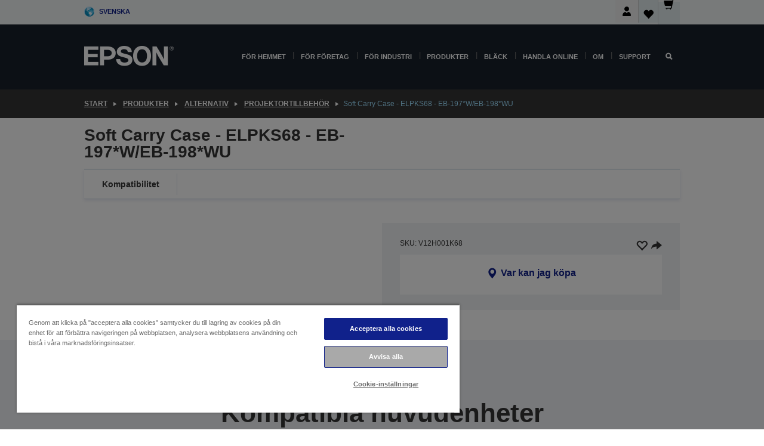

--- FILE ---
content_type: text/html;charset=UTF-8
request_url: https://www.epson.se/sv_SE/produkter/alternativ/projektortillbeh%c3%b6r/soft-carry-case---elpks68---eb-197-w-eb-198-wu/p/13617
body_size: 24957
content:
<!DOCTYPE html>
 <html lang="sv-SE" dir="ltr">

<head>
    <title>
        Soft Carry Case - ELPKS68 - EB-197*W/EB-198*WU | Projektortillbeh&ouml;r | Alternativ | Produkter | Epson Sverige</title>

    <meta http-equiv="Content-Type" content="text/html; charset=utf-8"/>
    <meta http-equiv="X-UA-Compatible" content="IE=edge">
    <meta charset="utf-8">
    <meta name="viewport" content="width=device-width, initial-scale=1, minimum-scale=1">

    <link rel="preconnect" href="//i8.amplience.net">

    <link rel="dns-prefetch" href="//i8.amplience.net">
    <link rel="dns-prefetch" href="//c1.adis.ws">
    



 
     <link rel="canonical" href="https://www.epson.se/sv_SE/produkter/alternativ/projektortillbeh%c3%b6r/soft-carry-case---elpks68---eb-197-w-eb-198-wu/p/13617" />
 
 
 
 <meta name="description" content="Produktinformation f&ouml;r Soft Carry Case - ELPKS68 - EB-197*W/EB-198*WU">
<meta name="robots" content="index,follow">
<meta property="og:type" content="website">
<meta property="og:locale" content="sv_SE">
<meta property="og:title" content="Soft Carry Case - ELPKS68 - EB-197*W/EB-198*WU | Projektortillbeh&amp;ouml;r | Alternativ | Produkter | Epson Sverige">
<meta property="og:description" content="Produktinformation f&ouml;r Soft Carry Case - ELPKS68 - EB-197*W/EB-198*WU">
<meta property="og:url" content="https://www.epson.se/sv_SE/produkter/alternativ/projektortillbeh%c3%b6r/soft-carry-case---elpks68---eb-197-w-eb-198-wu/p/13617">
<meta property="og:image" content="https://i8.amplience.net/i/epsonemear/elpks68-png-needed-only">
<meta property="product:brand" content="Epson">
<meta property="product:condition" content="new">
<meta property="product:availability" content="out of stock">
<meta property="product:price:amount">
<meta property="product:price:currency" content="SEK">
<meta property="product:retailer_item_id" content="V12H001K68">
<meta property="product:product:gtin" content="8715946545820">
<link rel="shortcut icon" type="image/x-icon" media="all" href="/_ui/responsive/common/images/favicon.ico" />
        <link rel="stylesheet" type="text/css" media="all" href="/_ui/responsive/theme-alpha/css/style.css?20260109.1"/>
<link link rel="preload" as="style" type="text/css" media="all" href="/wro/addons_responsive.css?20260109.1" onload="this.onload=null;this.rel='stylesheet'" />
		<noscript><link rel="stylesheet" href="/wro/addons_responsive.css?20260109.1"></noscript>
	<script src="https://cdn.cookielaw.org/scripttemplates/otSDKStub.js"
            type="text/javascript"
            charset="UTF-8"
            data-document-language="true"
            data-domain-script="8e393d45-5589-491f-8f27-ec0e5ed5b965"></script>

    <script type="text/javascript">
        function OptanonWrapper() { }
    </script>
<script type="text/javascript" src="//assets.adobedtm.com/a31994d57928/f467133c647c/launch-5eb2666b3e55.min.js"></script>














<script type="text/javascript">
!function(att,raq,t){
  var version = "1";
  var supportOldBrowsers = false;
  att[raq]=att[raq]||[];var n=["init","send","setUser","addUserIdentity","setUserIdentities","addUserSegment","setUserSegments","addUserTrait","setUserTraits","clearUser"];if(!att.xo){att.xo={activity:{},init:function(e){att[raq].push(["init",e.activity])}};for(var r=0;r<n.length;r++)att.xo.activity[n[r]]=function(e){return function(i,r,s){att[raq].push([n[e],i,r,s])}}(r)}var s=document.createElement("script");s.type="text/javascript",s.async=!0,s.src=t+version+".min.js",(att.document.documentMode||supportOldBrowsers)&&(s.src=t+version+".compat.min.js");var a=document.getElementsByTagName("script")[0];a.parentNode.insertBefore(s,a)
}(window,"_attraqt","https://cdn.attraqt.io/xo.all-");
</script></head>

<body class="page-productDetails pageType-ProductPage template-pages-product-productLayout2Page  smartedit-page-uid-productDetails smartedit-page-uuid-eyJpdGVtSWQiOiJwcm9kdWN0RGV0YWlscyIsImNhdGFsb2dJZCI6ImVwc29uR2xvYmFsQ29udGVudENhdGFsb2ciLCJjYXRhbG9nVmVyc2lvbiI6Ik9ubGluZSJ9 smartedit-catalog-version-uuid-epsonGlobalContentCatalog/Online  language-sv_SE ">

    <div class="main">
			<div class="yCmsContentSlot">
</div><header class="js-mainHeader">
    <a href="#main" class="skip">Skip to main content</a>

    <nav role="navigation" aria-label="menu" class="navigation navigation--top hidden-xs hidden-sm">
        <div class="container-fluid">
            <div class="row">
                <div class="col-sm-12 col-md-12 p-0">
                    <div class="navigation-top js-navigation-top">
                        <div class="navigation-top__list">
                            <div class="navigation-top__list-item hidden-xs hidden-sm sub-navigation">
                                <div class="yCmsContentSlot siteSelectorSlot">
<div class="yCmsComponent ">
<div class="navigation-top__links-trigger navigation-top__links-trigger--site-selector hidden-xs hidden-sm js-site-selector-trigger" tabindex="0">
    Svenska</div>

<div class="site-selector js-site-selector-popup js-sub-navigation-nav sub-navigation__nav">
    <form id="command" class="site-selector__form js-site-selector-form" action="/sv_SE/site-change" method="post"><div class="site-selector__header clearfix">
            
             <legend class="site-selector__header-text">Region och språk</legend>

           <button class="site-selector__header-btn btn btn-close js-close-site-selector" aria-hidden="true">
                <span aria-hidden="true" class="glyphicon glyphicon-remove"></span>
                <span class="sr-only">Tillbaka</span>
            </button>
        </div>
        <div class="site-selector__content">
        
        
        <div class="form-group site-selector__form-group">
            <label for="siteSelectorCountrydesktop" class="site-selector__label form-group__label">Land/region</label>
            <select id="siteSelectorCountrydesktop" class="site-selector__select form-control js-site-selector" name="site">
                <option value="epson-at">Austria</option>
                        <option value="epson-be">Belgium</option>
                        <option value="epson-bg">Bulgaria</option>
                        <option value="epson-hr">Croatia</option>
                        <option value="epson-cz">Czech Republic</option>
                        <option value="epson-dk">Denmark</option>
                        <option value="epson-ee">Estonia</option>
                        <option value="epson-eu">Europe</option>
                        <option value="epson-fi">Finland</option>
                        <option value="epson-fr">France</option>
                        <option value="epson-de">Germany</option>
                        <option value="epson-gr">Greece</option>
                        <option value="epson-hu">Hungary</option>
                        <option value="epson-ie">Ireland</option>
                        <option value="epson-it">Italy</option>
                        <option value="epson-lv">Latvia</option>
                        <option value="epson-lt">Lithuania</option>
                        <option value="epson-mt">Malta</option>
                        <option value="epson-nl">Netherlands</option>
                        <option value="epson-no">Norway</option>
                        <option value="epson-pl">Poland</option>
                        <option value="epson-pt">Portugal</option>
                        <option value="epson-ro">Romania</option>
                        <option value="epson-rs">Serbia</option>
                        <option value="epson-sk">Slovakia</option>
                        <option value="epson-si">Slovenia</option>
                        <option value="epson-es">Spain</option>
                        <option value="epson-se" selected="selected">Sverige</option>
                        <option value="epson-ch">Switzerland</option>
                        <option value="epson-gb">United Kingdom</option>
                        </select>
        </div>

        <div class="form-group site-selector__form-group">
            <label for="siteSelectorLangdesktop" class="site-selector__label form-group__label">Språk</label>
            <select id="siteSelectorLangdesktop" class="site-selector__select form-control js-language-selector" name="language">
                <option value="sv_SE" selected="selected">Svenska</option>
                        </select>
        </div>

        <button class="btn btn-primary" type="submit">Bekräfta</button>
        
        <div class="site-selector__bottom">
            <p>Hittar du inte ditt land?</p>
            <a href="https://epson.com/">Besök Epson Global</a>
        </div>
        </div>
    <div>
<input type="hidden" name="CSRFToken" value="fe764331-d16f-40a0-9a9b-b7a2f5532a6f" />
</div></form></div>
</div></div></div>
                        </div>
                        <ul class="navigation-top__list navigation-top__list--right">
                            <li class="navigation-user-icon js-header-account">
                                            <span class="hidden" id="readyPrintFlexSections">0</span>
                                            <div class="person-dropdown">
                                                <div id="userIconSignin">
                                                    <button class="dropbtn navigation-top__links-trigger" aria-expanded="false">
                                                        <img src="/_ui/responsive/common/images/icon-user-desktop.svg" />
                                                        Logga in</button>                                                </div>
                                                <div id="userIconSigninDropdown" class="user-icon-dropdown-content">
                                                <ul>
                                                    <li><a class="js-login-link" href="/sv_SE/login" target="_blank" data-offcanvas-text="Logga in Butik">Logga in Butik</a></li>
                                                    </ul>
                                                </div>
                                            </div>
                                            </li>
                                    <li class="navigation-top__list-item navigation-top__list-item--active navigation-top__links-trigger--active wishlist-border-r">
                                    <div class="wishlist-icon">
                                        <a href='/my-account/wishlist' aria-label="Go to wishlist">Önskelista<div class="mini-cart-count js-wishlist-cart-count hide-wishlist-count">
                                                    <span class="nav-items-total nav-items-total--active"></span>
                                                </div>
                                            <div class="mini-cart-icon">
                                                <i class='wishlist-desktop'></i>
                                            </div>
                                        </a>
                                    </div>
                                </li>
                                <li class="navigation-top__list-item navigation-top__list-item--active navigation-top__list-item--cart">
                                    <div class="yCmsContentSlot miniCartSlot">
<div class="yCmsComponent ">
<div class="mini-cart-div">
		<a
			class="navigation-top__links-trigger navigation-top__links-trigger--cart navigation-top__links-trigger--active mini-cart-link js-mini-cart-link" tabindex="0"
			data-modal-to-open="/sv_SE/cart/rollover/MiniCart"
			data-mini-cart-url="/sv_SE/cart/rollover/MiniCart"
			data-mini-cart-href="/sv_SE/cart"
			data-mini-cart-refresh-url="/sv_SE/cart/miniCart/SUBTOTAL"
			data-mini-cart-name="Kundvagn"
			data-mini-cart-empty-name="Tom kundvagn"
			data-mini-cart-items-text="Artiklar"
			>
			<div class="mini-cart-count js-mini-cart-count hideCount">
                 	<span class="nav-items-total nav-items-total--active">
                 		&nbsp;</span>
                 </div>
			<div class="mini-cart-icon mini-cart-margin">
				<span class="glyphicon glyphicon-shopping-cart"></span>
			</div>
			<div class="mini-cart-price js-mini-cart-price hidden-xs hidden-sm">
					0,00 kr</div>
			</a>
	</div>

<div class="mini-cart-container js-mini-cart-container"></div></div></div></li>
                            </ul>
                    </div>
                </div>
            </div>
        </div>
    </nav>

    <div class="hidden-xs hidden-sm js-secondaryNavCompany collapse" id="accNavComponentDesktopTwo">
        <ul class="nav__links js-nav__links js-my-account-title" data-title="Mitt konto">
            </ul>
    </div>

    <nav aria-label="Mobile navigation"
         class="navigation navigation--middle js-navigation--middle visible-xs visible-sm">
         <input type="hidden" value="true" id="transactionalValue" />
        <div class="container-fluid">
            <div class="row">
                <div class="text-left col-xs-2 col-sm-2">
                    <button class="navigation__btn navigation__hamburger js-toggle-sm-navigation" type="button">
                        <span aria-hidden="true"
                              class="navigation__hamburger-item navigation__hamburger-item--icon icon-hamburger"></span>
                        <span class="navigation__hamburger-item--txt">Meny</span>
                    </button>
                </div>
                <div class="text-center col-xs-5 col-sm-6">
                    <div class="navigation__logo js-mobile-logo">
                        </div>
                </div>
                <div class="pl-0 col-xs-5 col-sm-4">
                    <div class="row tab-row">
                        <div class="col-xs-3">
                                <button class="navigation__btn navigation__hamburger js-toggle-sm-person-icon mobile-header-people-icon" type="button">
                                <img src="/_ui/responsive/common/images/icon-user-mobile.svg" class="user-icon-w" />
                                </button>
                            </div>
                        <div class="col-xs-3">
                            <button class="navigation__btn navigation__btn--mobile js-toggle-xs-search" type="button">
                                    <span class="sr-only">Sök</span>
                                    <span aria-hidden="true" class="glyphicon glyphicon-search js-xs-search-icon"></span>
                                    <span aria-hidden="true" class="glyphicon glyphicon-close js-xs-close-icon display-none"></span>
                                </button>
                            </div>
                        <div class="col-xs-3">
                                <li class="navigation-top__list-item navigation-top__list-item--active wishlist-li">
                                    <div class="wishlist-icon">
                                        <a href='/my-account/wishlist' aria-label="Go to wishlist">Önskelista<div class="mini-cart-count js-wishlist-cart-count hide-wishlist-count">
                                                    <span class="nav-items-total nav-items-total--active"></span>
                                                </div>
                                            <div class="mini-cart-icon">
                                                <i class='wishlist-button__icon wishlist-mobile'></i>
                                            </div>
                                        </a>
                                    </div>
                                </li>
                            </div>
                            <div class="col-xs-3">
                                <li class="navigation-top__list-item navigation-top__list-item--active navigation-top__list-item--cart">
                                    <div class="yCmsContentSlot miniCartSlot">
<div class="yCmsComponent miniCartMobile">
<div class="mini-cart-div">
		<a
			class="navigation-top__links-trigger navigation-top__links-trigger--cart navigation-top__links-trigger--active mini-cart-link js-mini-cart-link" tabindex="0"
			data-modal-to-open="/sv_SE/cart/rollover/MiniCart"
			data-mini-cart-url="/sv_SE/cart/rollover/MiniCart"
			data-mini-cart-href="/sv_SE/cart"
			data-mini-cart-refresh-url="/sv_SE/cart/miniCart/SUBTOTAL"
			data-mini-cart-name="Kundvagn"
			data-mini-cart-empty-name="Tom kundvagn"
			data-mini-cart-items-text="Artiklar"
			>
			<div class="mini-cart-count js-mini-cart-count hideCount">
                 	<span class="nav-items-total nav-items-total--active">
                 		&nbsp;</span>
                 </div>
			<div class="mini-cart-icon mini-cart-margin">
				<span class="glyphicon glyphicon-shopping-cart"></span>
			</div>
			<div class="mini-cart-price js-mini-cart-price hidden-xs hidden-sm">
					0,00 kr</div>
			</a>
	</div>

<div class="mini-cart-container js-mini-cart-container"></div></div></div></li>
                            </div>
                        </div>
                </div>
            </div>
        </div>
    </nav>
    <a id="skiptonavigation"></a>
    <nav class="navigation navigation--bottom js_navigation--bottom js-enquire-offcanvas-navigation" role="navigation">
		<div class="js-offcanvas-site-selector hidden-md hidden-lg">
			<div class="yCmsContentSlot siteSelectorSlot">
<div class="yCmsComponent ">
<div class="navigation-top__links-trigger navigation-top__links-trigger--site-selector hidden-xs hidden-sm js-site-selector-trigger" tabindex="0">
    Svenska</div>

<div class="site-selector js-site-selector-popup js-sub-navigation-nav sub-navigation__nav">
    <form id="command" class="site-selector__form js-site-selector-form" action="/sv_SE/site-change" method="post"><div class="site-selector__header clearfix">
            
             <legend class="site-selector__header-text">Region och språk</legend>

           <button class="site-selector__header-btn btn btn-close js-close-site-selector" aria-hidden="true">
                <span aria-hidden="true" class="glyphicon glyphicon-remove"></span>
                <span class="sr-only">Tillbaka</span>
            </button>
        </div>
        <div class="site-selector__content">
        
        
        <div class="form-group site-selector__form-group">
            <label for="siteSelectorCountrymobile" class="site-selector__label form-group__label">Land/region</label>
            <select id="siteSelectorCountrymobile" class="site-selector__select form-control js-site-selector" name="site">
                <option value="epson-at">Austria</option>
                        <option value="epson-be">Belgium</option>
                        <option value="epson-bg">Bulgaria</option>
                        <option value="epson-hr">Croatia</option>
                        <option value="epson-cz">Czech Republic</option>
                        <option value="epson-dk">Denmark</option>
                        <option value="epson-ee">Estonia</option>
                        <option value="epson-eu">Europe</option>
                        <option value="epson-fi">Finland</option>
                        <option value="epson-fr">France</option>
                        <option value="epson-de">Germany</option>
                        <option value="epson-gr">Greece</option>
                        <option value="epson-hu">Hungary</option>
                        <option value="epson-ie">Ireland</option>
                        <option value="epson-it">Italy</option>
                        <option value="epson-lv">Latvia</option>
                        <option value="epson-lt">Lithuania</option>
                        <option value="epson-mt">Malta</option>
                        <option value="epson-nl">Netherlands</option>
                        <option value="epson-no">Norway</option>
                        <option value="epson-pl">Poland</option>
                        <option value="epson-pt">Portugal</option>
                        <option value="epson-ro">Romania</option>
                        <option value="epson-rs">Serbia</option>
                        <option value="epson-sk">Slovakia</option>
                        <option value="epson-si">Slovenia</option>
                        <option value="epson-es">Spain</option>
                        <option value="epson-se" selected="selected">Sverige</option>
                        <option value="epson-ch">Switzerland</option>
                        <option value="epson-gb">United Kingdom</option>
                        </select>
        </div>

        <div class="form-group site-selector__form-group">
            <label for="siteSelectorLangmobile" class="site-selector__label form-group__label">Språk</label>
            <select id="siteSelectorLangmobile" class="site-selector__select form-control js-language-selector" name="language">
                <option value="sv_SE" selected="selected">Svenska</option>
                        </select>
        </div>

        <button class="btn btn-primary" type="submit">Bekräfta</button>
        
        <div class="site-selector__bottom">
            <p>Hittar du inte ditt land?</p>
            <a href="https://epson.com/">Besök Epson Global</a>
        </div>
        </div>
    <div>
<input type="hidden" name="CSRFToken" value="fe764331-d16f-40a0-9a9b-b7a2f5532a6f" />
</div></form></div>
</div></div><div class="js-offcanvas-overlay overlay"></div>
		</div>
		<ul class="sticky-nav-top hidden-lg hidden-md js-sticky-user-group hidden-md hidden-lg">
			</ul>
		<div class="container-fluid">
			<div class="row">
				<div class="col-xs-4 col-md-2 navigation__column navigation__column--logo hidden-xs hidden-sm site-logo js-site-logo">
					<div class="yCmsComponent yComponentWrapper">
<div class="banner">

		<a class="banner__link" href="/sv_SE/">
						<img class="banner__img" title="Epson" 
						alt="Epson" src="/medias/sys_master/images/h07/h21/9291547803678/logo/logo.png">
					</a>
				</div></div></div>
				<div class="col-xs-12 col-md-10 navigation__column navigation__column--links js-relative-parent">
					<ul class=" navigation__list navigation__list--offcanvas js-offcanvas-links ">
						<li class="navigation__list-item js-enquire-has-sub hidden-md hidden-lg">
								<span class="navigation__trigger navigation__trigger--arrow js-enquire-sub-trigger js-enquire-sub-trigger-account navigation__trigger-wrap">
												<a href="/sv_SE/login">Mitt konto (logga in/registrera dig)</a>
											</span>
											<div class="navigation-account  navigation__sub js_sub__navigation">
												<div class="navigation-account__nodes">
													<ul class="navigation-account__list js-login-navigation js-login-root">
														<li class="navigation-account__list-item navigation-account__list-item--back">
															<a class="navigation-account__back js-enquire-sub-close hidden-md hidden-lg navigation__back-icon glyphicon glyphicon-chevron-left back-text" role="button" href="#">
																Tillbaka</a>
														</li>
														</ul>
												</div>
											</div>

									</li>

							<li class="navigation__list-item   js-enquire-has-sub">
								<span class="navigation__trigger navigation__trigger--arrow js-enquire-sub-trigger"
												data-layer-track="mega_menu_click"
data-layer-on="click"
data-layer-name="top-selection-cmsitem_00143040"
data-layer-data="{ &#034;megamenu_item_top_selection&#034;: &#034;För Hemmet&#034; }"
>
										<a aria-expanded="false" href="/sv_SE/for-home">För Hemmet</a></span>
								<div class="navigation-sub navigation-sub--one navigation__sub js_sub__navigation js-nav-height col-md-3 col-lg-2">

										<div class="navigation-sub__nodes col-md-12">
														<div class="navigation-sub__nodes-title">Home links SE</div>
														<ul class="navigation-sub__list js-sub-nested-navigation js-menu-aim has-title">
															<li class="navigation-sub__list-item navigation-sub__list-item--back">
																<a class="navigation-sub__back js-enquire-sub-close hidden-md hidden-lg navigation__back-icon glyphicon glyphicon-chevron-left back-text" role="button" href="#">
																	Tillbaka</a>
															</li>

															<li class="navigation-sub__list-item" data-layer-alias="top-selection-cmsitem_00143040"
>
																<span class="yCmsComponent navigation-sub__link-parent hidden-md hidden-lg">
<a aria-expanded="false" href="/sv_SE/for-home">För Hemmet</a></span><li class="navigation-sub__list-item  js-enquire-nested-has-sub">
																				<span class="navigation-sub__trigger navigation-sub__trigger--arrow js-enquire-nested-sub-trigger"
																							data-layer-extend="top-selection-cmsitem_00143040"
data-layer-name="second-selection-cmsitem_00143069"
data-layer-data="{ &#034;megamenu_item_second_selection&#034;: &#034;Skrivare&#034; }"
>
																					<a aria-expanded="false" href="/sv_SE/c/consumer">Skrivare</a></span>
																				<div class="navigation-sub-sub navigation__sub js-nav-height js_sub_sub__navigation col-md-3 col-lg-2">

																					<div class="navigation-sub-sub__nodes col-md-12">
																						<ul class="navigation-sub-sub__list has-title">

																							<li class="navigation-sub-sub__list-item navigation-sub-sub__list-item--back">
																								<a class="navigation-sub-sub__back js-enquire-nested-sub-close hidden-md hidden-lg navigation__back-icon glyphicon glyphicon-chevron-left back-text" role="button" href="#">
																									Tillbaka</a>
																							</li>

																							<li class="navigation-sub-sub__list-item" data-layer-alias="second-selection-cmsitem_00143069"
>
																								<span class="yCmsComponent navigation-sub-sub__link-parent hidden-md hidden-lg">
<a aria-expanded="false" href="/sv_SE/c/consumer">Skrivare</a></span></li>
																							<li class="navigation-sub-sub__list-item" data-layer-extend="second-selection-cmsitem_00143069"
data-layer-data="{ &#034;megamenu_item_third_selection&#034;: &#034;Hitta rätt skrivare&#034; }"
>
																											<a aria-expanded="false" href="/sv_SE/products/printers/inkjet/consumer/c/consumer">Hitta rätt skrivare</a></li>
																									<li class="navigation-sub-sub__list-item" data-layer-extend="second-selection-cmsitem_00143069"
data-layer-data="{ &#034;megamenu_item_third_selection&#034;: &#034;Hitta rätt bläck&#034; }"
>
																											<a aria-expanded="false" href="/sv_SE/inkfinder">Hitta rätt bläck</a></li>
																									<li class="navigation-sub-sub__list-item" data-layer-extend="second-selection-cmsitem_00143069"
data-layer-data="{ &#034;megamenu_item_third_selection&#034;: &#034;Hitta rätt papper&#034; }"
>
																											<a aria-expanded="false" href="/sv_SE/products/ink-and-paper/paper-and-media/c/paper">Hitta rätt papper</a></li>
																									<li class="navigation-sub-sub__list-item" data-layer-extend="second-selection-cmsitem_00143069"
data-layer-data="{ &#034;megamenu_item_third_selection&#034;: &#034;Bläckfria skrivare (EcoTank)&#034; }"
>
																											<a aria-expanded="false" href="/sv_SE/for-home/ecotank">Bläckfria skrivare (EcoTank)</a></li>
																									<li class="navigation-sub-sub__list-item" data-layer-extend="second-selection-cmsitem_00143069"
data-layer-data="{ &#034;megamenu_item_third_selection&#034;: &#034;Skrivare med bläckpatroner&#034; }"
>
																											<a aria-expanded="false" href="/sv_SE/for-home/expression-printers">Skrivare med bläckpatroner</a></li>
																									<li class="navigation-sub-sub__list-item" data-layer-extend="second-selection-cmsitem_00143069"
data-layer-data="{ &#034;megamenu_item_third_selection&#034;: &#034;Fotoskrivare&#034; }"
>
																											<a aria-expanded="false" href="/sv_SE/products/printers/inkjet/consumer/c/consumer?q&#61;%3Arelevance%3Afhq%3A%252F%252Fcatalog01%252Fsv_SE%252Fcategories%253C%257Bcatalog01_categories_printers_inkjet_consumer%257D%252Fclassification%253E%257Binkjet_photo%257D">Fotoskrivare</a></li>
																									<li class="navigation-sub-sub__list-item" data-layer-extend="second-selection-cmsitem_00143069"
data-layer-data="{ &#034;megamenu_item_third_selection&#034;: &#034;Monokroma skrivare&#034; }"
>
																											<a aria-expanded="false" href="/sv_SE/ecotank-mono-printers">Monokroma skrivare</a></li>
																									<li class="navigation-sub-sub__list-item" data-layer-extend="second-selection-cmsitem_00143069"
data-layer-data="{ &#034;megamenu_item_third_selection&#034;: &#034;Skrivare för hem och små kontor&#034; }"
>
																											<a aria-expanded="false" href="/sv_SE/for-home/home-office">Skrivare för hem och små kontor</a></li>
																									<li class="navigation-sub-sub__list-item" data-layer-extend="second-selection-cmsitem_00143069"
data-layer-data="{ &#034;megamenu_item_third_selection&#034;: &#034;Skriv ut från mobilen&#034; }"
>
																											<a aria-expanded="false" href="/sv_SE/smartpanel">Skriv ut från mobilen</a></li>
																									<li class="navigation-sub-sub__list-item" data-layer-extend="second-selection-cmsitem_00143069"
data-layer-data="{ &#034;megamenu_item_third_selection&#034;: &#034;Alla skrivare&#034; }"
>
																											<a aria-expanded="false" href="/sv_SE/products/printers/inkjet/consumer/c/consumer">Alla skrivare</a></li>
																									<li class="navigation-sub-sub__list-item" data-layer-extend="second-selection-cmsitem_00143069"
data-layer-data="{ &#034;megamenu_item_third_selection&#034;: &#034;Creative Corner: Utskrivbara mallar&#034; }"
>
																											<a aria-expanded="false" href="https://creativecorner.epson.eu/" target="_blank" rel="noopener noreferrer">Creative Corner: Utskrivbara mallar</a></li>
																									</ul>
																					</div>
																				</div>
																			</li>
																		<li class="navigation-sub__list-item  js-enquire-nested-has-sub">
																				<span class="navigation-sub__trigger navigation-sub__trigger--arrow js-enquire-nested-sub-trigger"
																							data-layer-extend="top-selection-cmsitem_00143040"
data-layer-name="second-selection-cmsitem_00143095"
data-layer-data="{ &#034;megamenu_item_second_selection&#034;: &#034;Projektorer&#034; }"
>
																					<a aria-expanded="false" href="/sv_SE/for-home/home-cinema">Projektorer</a></span>
																				<div class="navigation-sub-sub navigation__sub js-nav-height js_sub_sub__navigation col-md-3 col-lg-2">

																					<div class="navigation-sub-sub__nodes col-md-12">
																						<ul class="navigation-sub-sub__list has-title">

																							<li class="navigation-sub-sub__list-item navigation-sub-sub__list-item--back">
																								<a class="navigation-sub-sub__back js-enquire-nested-sub-close hidden-md hidden-lg navigation__back-icon glyphicon glyphicon-chevron-left back-text" role="button" href="#">
																									Tillbaka</a>
																							</li>

																							<li class="navigation-sub-sub__list-item" data-layer-alias="second-selection-cmsitem_00143095"
>
																								<span class="yCmsComponent navigation-sub-sub__link-parent hidden-md hidden-lg">
<a aria-expanded="false" href="/sv_SE/for-home/home-cinema">Projektorer</a></span></li>
																							<li class="navigation-sub-sub__list-item" data-layer-extend="second-selection-cmsitem_00143095"
data-layer-data="{ &#034;megamenu_item_third_selection&#034;: &#034;Lifestudio: Smarta bärbara projektorer&#034; }"
>
																											<a aria-expanded="false" href="/sv_SE/for-home/home-cinema/portable-smart-projectors">Lifestudio: Smarta bärbara projektorer</a></li>
																									<li class="navigation-sub-sub__list-item" data-layer-extend="second-selection-cmsitem_00143095"
data-layer-data="{ &#034;megamenu_item_third_selection&#034;: &#034;Lifestudio: Ultrakorta smarta projektorer&#034; }"
>
																											<a aria-expanded="false" href="/sv_SE/for-home/home-cinema/ultra-short-throw-smart-projectors">Lifestudio: Ultrakorta smarta projektorer</a></li>
																									<li class="navigation-sub-sub__list-item" data-layer-extend="second-selection-cmsitem_00143095"
data-layer-data="{ &#034;megamenu_item_third_selection&#034;: &#034;Epiqvision: Laserprojektorer&#034; }"
>
																											<a aria-expanded="false" href="/sv_SE/epiqvision">Epiqvision: Laserprojektorer</a></li>
																									<li class="navigation-sub-sub__list-item" data-layer-extend="second-selection-cmsitem_00143095"
data-layer-data="{ &#034;megamenu_item_third_selection&#034;: &#034;Små och smarta bärbara projektorer&#034; }"
>
																											<a aria-expanded="false" href="/sv_SE/for-home/home-cinema/mini-smart-projectors">Små och smarta bärbara projektorer</a></li>
																									<li class="navigation-sub-sub__list-item" data-layer-extend="second-selection-cmsitem_00143095"
data-layer-data="{ &#034;megamenu_item_third_selection&#034;: &#034;Hemabioprojektorer&#034; }"
>
																											<a aria-expanded="false" href="/sv_SE/products/projector/home-cinema/c/homecinema">Hemabioprojektorer</a></li>
																									<li class="navigation-sub-sub__list-item" data-layer-extend="second-selection-cmsitem_00143095"
data-layer-data="{ &#034;megamenu_item_third_selection&#034;: &#034;Projektorer för gaming&#034; }"
>
																											<a aria-expanded="false" href="/sv_SE/for-home/gaming">Projektorer för gaming</a></li>
																									<li class="navigation-sub-sub__list-item" data-layer-extend="second-selection-cmsitem_00143095"
data-layer-data="{ &#034;megamenu_item_third_selection&#034;: &#034;Professionella laserprojektorer för hemmet&#034; }"
>
																											<a aria-expanded="false" href="/sv_SE/for-home/home-cinema/professional-home-projectors">Professionella laserprojektorer för hemmet</a></li>
																									<li class="navigation-sub-sub__list-item" data-layer-extend="second-selection-cmsitem_00143095"
data-layer-data="{ &#034;megamenu_item_third_selection&#034;: &#034;Projektorer för hemmakontoret&#034; }"
>
																											<a aria-expanded="false" href="/sv_SE/produkter/projector/c/projector?q&#61;%3Arelevance%3Afhq%3A%252F%252Fcatalog01%252Fsv_SE%252Fcategories%253C%257Bcatalog01_categories_projector%257D%252Froomtypeapplication%253E%257Bhomeoffice%257D&amp;page&#61;0">Projektorer för hemmakontoret</a></li>
																									<li class="navigation-sub-sub__list-item" data-layer-extend="second-selection-cmsitem_00143095"
data-layer-data="{ &#034;megamenu_item_third_selection&#034;: &#034;Alternativ och tillbehör&#034; }"
>
																											<a aria-expanded="false" href="/sv_SE/products/options/projector-accessories/c/standard">Alternativ och tillbehör</a></li>
																									<li class="navigation-sub-sub__list-item" data-layer-extend="second-selection-cmsitem_00143095"
data-layer-data="{ &#034;megamenu_item_third_selection&#034;: &#034;Alla underhållningsprodukter för hemmet&#034; }"
>
																											<a aria-expanded="false" href="/sv_SE/products/projector/home-cinema/c/homecinema">Alla underhållningsprodukter för hemmet</a></li>
																									</ul>
																					</div>
																				</div>
																			</li>
																		<li class="navigation-sub__list-item ">
																				<span class="navigation-sub__trigger  js-enquire-nested-sub-trigger"
																							data-layer-extend="top-selection-cmsitem_00143040"
data-layer-name="second-selection-cmsitem_00553532"
data-layer-data="{ &#034;megamenu_item_second_selection&#034;: &#034;Skannrar&#034; }"
>
																					<a aria-expanded="false" href="/sv_SE/c/consumerscanner">Skannrar</a></span>
																				<div class="navigation-sub-sub navigation__sub js-nav-height js_sub_sub__navigation col-md-3 col-lg-2">

																					<div class="navigation-sub-sub__nodes col-md-12">
																						<ul class="navigation-sub-sub__list has-title">

																							<li class="navigation-sub-sub__list-item navigation-sub-sub__list-item--back">
																								<a class="navigation-sub-sub__back js-enquire-nested-sub-close hidden-md hidden-lg navigation__back-icon glyphicon glyphicon-chevron-left back-text" role="button" href="#">
																									Tillbaka</a>
																							</li>

																							<li class="navigation-sub-sub__list-item" data-layer-alias="second-selection-cmsitem_00553532"
>
																								<span class="yCmsComponent navigation-sub-sub__link-parent hidden-md hidden-lg">
<a aria-expanded="false" href="/sv_SE/c/consumerscanner">Skannrar</a></span></li>
																							</ul>
																					</div>
																				</div>
																			</li>
																		<li class="navigation-sub__list-item  js-enquire-nested-has-sub">
																				<span class="navigation-sub__trigger navigation-sub__trigger--arrow js-enquire-nested-sub-trigger"
																							data-layer-extend="top-selection-cmsitem_00143040"
data-layer-name="second-selection-cmsitem_00553539"
data-layer-data="{ &#034;megamenu_item_second_selection&#034;: &#034;Bläck &amp; Papper&#034; }"
>
																					<a style="cursor:default" aria-expanded="false">Bläck &amp; Papper</a></span>
																				<div class="navigation-sub-sub navigation__sub js-nav-height js_sub_sub__navigation col-md-3 col-lg-2">

																					<div class="navigation-sub-sub__nodes col-md-12">
																						<ul class="navigation-sub-sub__list has-title">

																							<li class="navigation-sub-sub__list-item navigation-sub-sub__list-item--back">
																								<a class="navigation-sub-sub__back js-enquire-nested-sub-close hidden-md hidden-lg navigation__back-icon glyphicon glyphicon-chevron-left back-text" role="button" href="#">
																									Tillbaka</a>
																							</li>

																							<li class="navigation-sub-sub__list-item" data-layer-alias="second-selection-cmsitem_00553539"
>
																								<span class="yCmsComponent navigation-sub-sub__link-parent hidden-md hidden-lg">
<a style="cursor:default" aria-expanded="false">Bläck &amp; Papper</a></span></li>
																							<li class="navigation-sub-sub__list-item" data-layer-extend="second-selection-cmsitem_00553539"
data-layer-data="{ &#034;megamenu_item_third_selection&#034;: &#034;Bläckpatroner&#034; }"
>
																											<a aria-expanded="false" href="/sv_SE/products/ink-and-paper/ink-consumables/c/inkcart?q&#61;Ink&#43;Cartridges">Bläckpatroner</a></li>
																									<li class="navigation-sub-sub__list-item" data-layer-extend="second-selection-cmsitem_00553539"
data-layer-data="{ &#034;megamenu_item_third_selection&#034;: &#034;Bläckflaskor för EcoTank&#034; }"
>
																											<a aria-expanded="false" href="/sv_SE/products/ink-and-paper/ink-consumables/c/inkcart?q&#61;%3Arelevance%3Afhq%3A%252F%252Fcatalog01%252Fsv_SE%252Fcategories%253C%257Bcatalog01_categories_inkpaper_inkcart%257D%252Fpackagetype%253Dbottle">Bläckflaskor för EcoTank</a></li>
																									<li class="navigation-sub-sub__list-item" data-layer-extend="second-selection-cmsitem_00553539"
data-layer-data="{ &#034;megamenu_item_third_selection&#034;: &#034;Utskrifts- &amp; fotopapper&#034; }"
>
																											<a aria-expanded="false" href="/sv_SE/products/ink-and-paper/paper-and-media/c/paper">Utskrifts- &amp; fotopapper</a></li>
																									<li class="navigation-sub-sub__list-item" data-layer-extend="second-selection-cmsitem_00553539"
data-layer-data="{ &#034;megamenu_item_third_selection&#034;: &#034;Hitta rätt bläck&#034; }"
>
																											<a aria-expanded="false" href="/sv_SE/inkfinder">Hitta rätt bläck</a></li>
																									<li class="navigation-sub-sub__list-item" data-layer-extend="second-selection-cmsitem_00553539"
data-layer-data="{ &#034;megamenu_item_third_selection&#034;: &#034;Insamling &amp; återvinning av patroner&#034; }"
>
																											<a aria-expanded="false" href="https://epson-recycling.cycleon.eu/en/home" target="_blank" rel="noopener noreferrer">Insamling &amp; återvinning av patroner</a></li>
																									</ul>
																					</div>
																				</div>
																			</li>
																		<li class="navigation-sub__list-item  js-enquire-nested-has-sub">
																				<span class="navigation-sub__trigger navigation-sub__trigger--arrow js-enquire-nested-sub-trigger"
																							data-layer-extend="top-selection-cmsitem_00143040"
data-layer-name="second-selection-cmsitem_00553558"
data-layer-data="{ &#034;megamenu_item_second_selection&#034;: &#034;Appar &amp; Tjänster&#034; }"
>
																					<a aria-expanded="false" href="/sv_SE/apps-software">Appar &amp; Tjänster</a></span>
																				<div class="navigation-sub-sub navigation__sub js-nav-height js_sub_sub__navigation col-md-3 col-lg-2">

																					<div class="navigation-sub-sub__nodes col-md-12">
																						<ul class="navigation-sub-sub__list has-title">

																							<li class="navigation-sub-sub__list-item navigation-sub-sub__list-item--back">
																								<a class="navigation-sub-sub__back js-enquire-nested-sub-close hidden-md hidden-lg navigation__back-icon glyphicon glyphicon-chevron-left back-text" role="button" href="#">
																									Tillbaka</a>
																							</li>

																							<li class="navigation-sub-sub__list-item" data-layer-alias="second-selection-cmsitem_00553558"
>
																								<span class="yCmsComponent navigation-sub-sub__link-parent hidden-md hidden-lg">
<a aria-expanded="false" href="/sv_SE/apps-software">Appar &amp; Tjänster</a></span></li>
																							<li class="navigation-sub-sub__list-item" data-layer-extend="second-selection-cmsitem_00553558"
data-layer-data="{ &#034;megamenu_item_third_selection&#034;: &#034;Mobil utskrift &amp; skanning&#034; }"
>
																											<a aria-expanded="false" href="/sv_SE/smartpanel">Mobil utskrift &amp; skanning</a></li>
																									<li class="navigation-sub-sub__list-item" data-layer-extend="second-selection-cmsitem_00553558"
data-layer-data="{ &#034;megamenu_item_third_selection&#034;: &#034;Epson Connect: Skriv ut var du än är&#034; }"
>
																											<a aria-expanded="false" href="/sv_SE/apps-software/epson-connect">Epson Connect: Skriv ut var du än är</a></li>
																									<li class="navigation-sub-sub__list-item" data-layer-extend="second-selection-cmsitem_00553558"
data-layer-data="{ &#034;megamenu_item_third_selection&#034;: &#034;Appar &amp; programvara för projektorer&#034; }"
>
																											<a aria-expanded="false" href="/sv_SE/epson-projector-software">Appar &amp; programvara för projektorer</a></li>
																									<li class="navigation-sub-sub__list-item" data-layer-extend="second-selection-cmsitem_00553558"
data-layer-data="{ &#034;megamenu_item_third_selection&#034;: &#034;EcoTank besparingskalkylator&#034; }"
>
																											<a aria-expanded="false" href="/sv_SE/for-home/ecotank-calculator">EcoTank besparingskalkylator</a></li>
																									<li class="navigation-sub-sub__list-item" data-layer-extend="second-selection-cmsitem_00553558"
data-layer-data="{ &#034;megamenu_item_third_selection&#034;: &#034;Garanti- &amp; serviceplaner&#034; }"
>
																											<a aria-expanded="false" href="/sv_SE/coverplus">Garanti- &amp; serviceplaner</a></li>
																									<li class="navigation-sub-sub__list-item" data-layer-extend="second-selection-cmsitem_00553558"
data-layer-data="{ &#034;megamenu_item_third_selection&#034;: &#034;Produktregistrering&#034; }"
>
																											<a aria-expanded="false" href="https://register.epson-europe.com/?locale&#61;sv-SE&amp;adobe_mc&#61;MCMID%3D37063971282081182174601214519426939557%7CMCORGID%3DC6DD45815AE6DFFD0A495D24%2540AdobeOrg%7CTS%3D1742309436" target="_blank" rel="noopener noreferrer">Produktregistrering</a></li>
																									<li class="navigation-sub-sub__list-item" data-layer-extend="second-selection-cmsitem_00553558"
data-layer-data="{ &#034;megamenu_item_third_selection&#034;: &#034;Alla appar &amp; programvara&#034; }"
>
																											<a aria-expanded="false" href="/sv_SE/apps-software">Alla appar &amp; programvara</a></li>
																									</ul>
																					</div>
																				</div>
																			</li>
																		<li class="navigation-sub__list-item  js-enquire-nested-has-sub">
																				<span class="navigation-sub__trigger navigation-sub__trigger--arrow js-enquire-nested-sub-trigger"
																							data-layer-extend="top-selection-cmsitem_00143040"
data-layer-name="second-selection-cmsitem_00143155"
data-layer-data="{ &#034;megamenu_item_second_selection&#034;: &#034;Erbjudanden&#034; }"
>
																					<a aria-expanded="false" href="/sv_SE/promotions">Erbjudanden</a></span>
																				<div class="navigation-sub-sub navigation__sub js-nav-height js_sub_sub__navigation col-md-3 col-lg-2">

																					<div class="navigation-sub-sub__nodes col-md-12">
																						<ul class="navigation-sub-sub__list has-title">

																							<li class="navigation-sub-sub__list-item navigation-sub-sub__list-item--back">
																								<a class="navigation-sub-sub__back js-enquire-nested-sub-close hidden-md hidden-lg navigation__back-icon glyphicon glyphicon-chevron-left back-text" role="button" href="#">
																									Tillbaka</a>
																							</li>

																							<li class="navigation-sub-sub__list-item" data-layer-alias="second-selection-cmsitem_00143155"
>
																								<span class="yCmsComponent navigation-sub-sub__link-parent hidden-md hidden-lg">
<a aria-expanded="false" href="/sv_SE/promotions">Erbjudanden</a></span></li>
																							<li class="navigation-sub-sub__list-item" data-layer-extend="second-selection-cmsitem_00143155"
data-layer-data="{ &#034;megamenu_item_third_selection&#034;: &#034;Onlineshop&#034; }"
>
																											<a aria-expanded="false" href="/sv_SE/store-promotions">Onlineshop</a></li>
																									<li class="navigation-sub-sub__list-item" data-layer-extend="second-selection-cmsitem_00143155"
data-layer-data="{ &#034;megamenu_item_third_selection&#034;: &#034;Flash-erbjudanden&#034; }"
>
																											<a aria-expanded="false" href="/sv_SE/flashsale">Flash-erbjudanden</a></li>
																									<li class="navigation-sub-sub__list-item" data-layer-extend="second-selection-cmsitem_00143155"
data-layer-data="{ &#034;megamenu_item_third_selection&#034;: &#034;Kampanj med förlängd garanti&#034; }"
>
																											<a aria-expanded="false" href="/sv_SE/promotions/extended-warranty">Kampanj med förlängd garanti</a></li>
																									<li class="navigation-sub-sub__list-item" data-layer-extend="second-selection-cmsitem_00143155"
data-layer-data="{ &#034;megamenu_item_third_selection&#034;: &#034;Senaste erbjudandena&#034; }"
>
																											<a aria-expanded="false" href="/sv_SE/products/latest-deals/c/latest-deals">Senaste erbjudandena</a></li>
																									<li class="navigation-sub-sub__list-item" data-layer-extend="second-selection-cmsitem_00143155"
data-layer-data="{ &#034;megamenu_item_third_selection&#034;: &#034;Nyhetsbrev&#034; }"
>
																											<a aria-expanded="false" href="/sv_SE/newslettersignup">Nyhetsbrev</a></li>
																									<li class="navigation-sub-sub__list-item" data-layer-extend="second-selection-cmsitem_00143155"
data-layer-data="{ &#034;megamenu_item_third_selection&#034;: &#034;Alla erbjudanden&#034; }"
>
																											<a aria-expanded="false" href="/sv_SE/promotions">Alla erbjudanden</a></li>
																									</ul>
																					</div>
																				</div>
																			</li>
																		<li class="navigation-sub__list-item ">
																				<span class="navigation-sub__trigger  js-enquire-nested-sub-trigger"
																							data-layer-extend="top-selection-cmsitem_00143040"
data-layer-name="second-selection-cmsitem_00553535"
data-layer-data="{ &#034;megamenu_item_second_selection&#034;: &#034;Handla online&#034; }"
>
																					<a aria-expanded="false" href="/sv_SE/shop">Handla online</a></span>
																				<div class="navigation-sub-sub navigation__sub js-nav-height js_sub_sub__navigation col-md-3 col-lg-2">

																					<div class="navigation-sub-sub__nodes col-md-12">
																						<ul class="navigation-sub-sub__list has-title">

																							<li class="navigation-sub-sub__list-item navigation-sub-sub__list-item--back">
																								<a class="navigation-sub-sub__back js-enquire-nested-sub-close hidden-md hidden-lg navigation__back-icon glyphicon glyphicon-chevron-left back-text" role="button" href="#">
																									Tillbaka</a>
																							</li>

																							<li class="navigation-sub-sub__list-item" data-layer-alias="second-selection-cmsitem_00553535"
>
																								<span class="yCmsComponent navigation-sub-sub__link-parent hidden-md hidden-lg">
<a aria-expanded="false" href="/sv_SE/shop">Handla online</a></span></li>
																							</ul>
																					</div>
																				</div>
																			</li>
																		</li>
														</ul>
													</div>
												</div>
								</li>
						<li class="navigation__list-item  navigation__list-item--pipe js-enquire-has-sub">
								<span class="navigation__trigger navigation__trigger--arrow js-enquire-sub-trigger"
												data-layer-track="mega_menu_click"
data-layer-on="click"
data-layer-name="top-selection-cmsitem_00142737"
data-layer-data="{ &#034;megamenu_item_top_selection&#034;: &#034;För Företag&#034; }"
>
										<a aria-expanded="false" href="/sv_SE/verticals">För Företag</a></span>
								<div class="navigation-sub navigation-sub--one navigation__sub js_sub__navigation js-nav-height col-md-3 col-lg-2">

										<div class="navigation-sub__nodes col-md-12">
														<div class="navigation-sub__nodes-title">Business links SE</div>
														<ul class="navigation-sub__list js-sub-nested-navigation js-menu-aim has-title">
															<li class="navigation-sub__list-item navigation-sub__list-item--back">
																<a class="navigation-sub__back js-enquire-sub-close hidden-md hidden-lg navigation__back-icon glyphicon glyphicon-chevron-left back-text" role="button" href="#">
																	Tillbaka</a>
															</li>

															<li class="navigation-sub__list-item" data-layer-alias="top-selection-cmsitem_00142737"
>
																<span class="yCmsComponent navigation-sub__link-parent hidden-md hidden-lg">
<a aria-expanded="false" href="/sv_SE/verticals">För Företag</a></span><li class="navigation-sub__list-item  js-enquire-nested-has-sub">
																				<span class="navigation-sub__trigger navigation-sub__trigger--arrow js-enquire-nested-sub-trigger"
																							data-layer-extend="top-selection-cmsitem_00142737"
data-layer-name="second-selection-cmsitem_00142799"
data-layer-data="{ &#034;megamenu_item_second_selection&#034;: &#034;Skrivare för företag&#034; }"
>
																					<a aria-expanded="false" href="/sv_SE/verticals/business-printing-solutions">Skrivare för företag</a></span>
																				<div class="navigation-sub-sub navigation__sub js-nav-height js_sub_sub__navigation col-md-3 col-lg-2">

																					<div class="navigation-sub-sub__nodes col-md-12">
																						<ul class="navigation-sub-sub__list has-title">

																							<li class="navigation-sub-sub__list-item navigation-sub-sub__list-item--back">
																								<a class="navigation-sub-sub__back js-enquire-nested-sub-close hidden-md hidden-lg navigation__back-icon glyphicon glyphicon-chevron-left back-text" role="button" href="#">
																									Tillbaka</a>
																							</li>

																							<li class="navigation-sub-sub__list-item" data-layer-alias="second-selection-cmsitem_00142799"
>
																								<span class="yCmsComponent navigation-sub-sub__link-parent hidden-md hidden-lg">
<a aria-expanded="false" href="/sv_SE/verticals/business-printing-solutions">Skrivare för företag</a></span></li>
																							<li class="navigation-sub-sub__list-item" data-layer-extend="second-selection-cmsitem_00142799"
data-layer-data="{ &#034;megamenu_item_third_selection&#034;: &#034;Skrivbordsskrivare&#034; }"
>
																											<a aria-expanded="false" href="/sv_SE/products/printers/inkjet/c/inkjet?q&#61;:newest-first:specsCategory:office&amp;text&#61;">Skrivbordsskrivare</a></li>
																									<li class="navigation-sub-sub__list-item" data-layer-extend="second-selection-cmsitem_00142799"
data-layer-data="{ &#034;megamenu_item_third_selection&#034;: &#034;Skrivare för medelstora arbetsgrupper &#034; }"
>
																											<a aria-expanded="false" href="/sv_SE/verticals/workforce-pro-series">Skrivare för medelstora arbetsgrupper </a></li>
																									<li class="navigation-sub-sub__list-item" data-layer-extend="second-selection-cmsitem_00142799"
data-layer-data="{ &#034;megamenu_item_third_selection&#034;: &#034;Avdelnings-skrivare&#034; }"
>
																											<a aria-expanded="false" href="/sv_SE/verticals/workforce-enterprise">Avdelnings-skrivare</a></li>
																									<li class="navigation-sub-sub__list-item" data-layer-extend="second-selection-cmsitem_00142799"
data-layer-data="{ &#034;megamenu_item_third_selection&#034;: &#034;Replaceable Ink Pack System&#034; }"
>
																											<a aria-expanded="false" href="/sv_SE/verticals/workforce-pro-rips">Replaceable Ink Pack System</a></li>
																									<li class="navigation-sub-sub__list-item" data-layer-extend="second-selection-cmsitem_00142799"
data-layer-data="{ &#034;megamenu_item_third_selection&#034;: &#034;Storformatsskrivare&#034; }"
>
																											<a aria-expanded="false" href="/sv_SE/verticals/business-solutions-for-professional-graphics">Storformatsskrivare</a></li>
																									<li class="navigation-sub-sub__list-item" data-layer-extend="second-selection-cmsitem_00142799"
data-layer-data="{ &#034;megamenu_item_third_selection&#034;: &#034;POS-skrivare (Point-of-Sale)&#034; }"
>
																											<a aria-expanded="false" href="/sv_SE/verticals/business-solutions-for-retail/pos-printers">POS-skrivare (Point-of-Sale)</a></li>
																									<li class="navigation-sub-sub__list-item" data-layer-extend="second-selection-cmsitem_00142799"
data-layer-data="{ &#034;megamenu_item_third_selection&#034;: &#034;Färgetikettskrivare&#034; }"
>
																											<a aria-expanded="false" href="/sv_SE/verticals/business-solutions-for-professional-graphics/colorworks">Färgetikettskrivare</a></li>
																									<li class="navigation-sub-sub__list-item" data-layer-extend="second-selection-cmsitem_00142799"
data-layer-data="{ &#034;megamenu_item_third_selection&#034;: &#034;Etikettskrivare&#034; }"
>
																											<a aria-expanded="false" href="/sv_SE/verticals/business-solutions-for-professional-graphics/packaging-labelling/label-printers">Etikettskrivare</a></li>
																									<li class="navigation-sub-sub__list-item" data-layer-extend="second-selection-cmsitem_00142799"
data-layer-data="{ &#034;megamenu_item_third_selection&#034;: &#034;Kommersiella fotoskrivare&#034; }"
>
																											<a aria-expanded="false" href="/sv_SE/verticals/business-solutions-for-professional-graphics/commercial-equipment">Kommersiella fotoskrivare</a></li>
																									<li class="navigation-sub-sub__list-item" data-layer-extend="second-selection-cmsitem_00142799"
data-layer-data="{ &#034;megamenu_item_third_selection&#034;: &#034;Matrisskrivare&#034; }"
>
																											<a aria-expanded="false" href="/sv_SE/products/printers/dot-matrix/c/dotmatrix">Matrisskrivare</a></li>
																									<li class="navigation-sub-sub__list-item" data-layer-extend="second-selection-cmsitem_00142799"
data-layer-data="{ &#034;megamenu_item_third_selection&#034;: &#034;Värmefri teknik&#034; }"
>
																											<a aria-expanded="false" href="/sv_SE/heat-free-technology">Värmefri teknik</a></li>
																									</ul>
																					</div>
																				</div>
																			</li>
																		<li class="navigation-sub__list-item  js-enquire-nested-has-sub">
																				<span class="navigation-sub__trigger navigation-sub__trigger--arrow js-enquire-nested-sub-trigger"
																							data-layer-extend="top-selection-cmsitem_00142737"
data-layer-name="second-selection-cmsitem_00142850"
data-layer-data="{ &#034;megamenu_item_second_selection&#034;: &#034;Affärsprojektorer&#034; }"
>
																					<a aria-expanded="false" href="/sv_SE/verticals/business-projectors">Affärsprojektorer</a></span>
																				<div class="navigation-sub-sub navigation__sub js-nav-height js_sub_sub__navigation col-md-3 col-lg-2">

																					<div class="navigation-sub-sub__nodes col-md-12">
																						<ul class="navigation-sub-sub__list has-title">

																							<li class="navigation-sub-sub__list-item navigation-sub-sub__list-item--back">
																								<a class="navigation-sub-sub__back js-enquire-nested-sub-close hidden-md hidden-lg navigation__back-icon glyphicon glyphicon-chevron-left back-text" role="button" href="#">
																									Tillbaka</a>
																							</li>

																							<li class="navigation-sub-sub__list-item" data-layer-alias="second-selection-cmsitem_00142850"
>
																								<span class="yCmsComponent navigation-sub-sub__link-parent hidden-md hidden-lg">
<a aria-expanded="false" href="/sv_SE/verticals/business-projectors">Affärsprojektorer</a></span></li>
																							<li class="navigation-sub-sub__list-item" data-layer-extend="second-selection-cmsitem_00142850"
data-layer-data="{ &#034;megamenu_item_third_selection&#034;: &#034;Installationsprojektorer&#034; }"
>
																											<a aria-expanded="false" href="/sv_SE/verticals/installation-projectors">Installationsprojektorer</a></li>
																									<li class="navigation-sub-sub__list-item" data-layer-extend="second-selection-cmsitem_00142850"
data-layer-data="{ &#034;megamenu_item_third_selection&#034;: &#034;Konst och underhållning&#034; }"
>
																											<a aria-expanded="false" href="/sv_SE/verticals/business-solutions-for-leisure/arts-and-entertainment-projectors">Konst och underhållning</a></li>
																									<li class="navigation-sub-sub__list-item" data-layer-extend="second-selection-cmsitem_00142850"
data-layer-data="{ &#034;megamenu_item_third_selection&#034;: &#034;Utbildningsprojektorer&#034; }"
>
																											<a aria-expanded="false" href="/sv_SE/verticals/business-solutions-for-education/projectors">Utbildningsprojektorer</a></li>
																									<li class="navigation-sub-sub__list-item" data-layer-extend="second-selection-cmsitem_00142850"
data-layer-data="{ &#034;megamenu_item_third_selection&#034;: &#034;Hybrid arbets- och mötesprojektorer&#034; }"
>
																											<a aria-expanded="false" href="/sv_SE/verticals/business-projectors/hybrid-working-solutions">Hybrid arbets- och mötesprojektorer</a></li>
																									<li class="navigation-sub-sub__list-item" data-layer-extend="second-selection-cmsitem_00142850"
data-layer-data="{ &#034;megamenu_item_third_selection&#034;: &#034;Bärbara projektorer&#034; }"
>
																											<a aria-expanded="false" href="/sv_SE/products/projector/portable/c/mobile">Bärbara projektorer</a></li>
																									<li class="navigation-sub-sub__list-item" data-layer-extend="second-selection-cmsitem_00142850"
data-layer-data="{ &#034;megamenu_item_third_selection&#034;: &#034;Kortskjutande projektorer&#034; }"
>
																											<a aria-expanded="false" href="/sv_SE/products/projectors/short-distance/c/shortdistance">Kortskjutande projektorer</a></li>
																									<li class="navigation-sub-sub__list-item" data-layer-extend="second-selection-cmsitem_00142850"
data-layer-data="{ &#034;megamenu_item_third_selection&#034;: &#034;Ultrakortskjutande projektorer&#034; }"
>
																											<a aria-expanded="false" href="/sv_SE/products/projectors/ultra-short-distance/c/ultrashortdistance">Ultrakortskjutande projektorer</a></li>
																									<li class="navigation-sub-sub__list-item" data-layer-extend="second-selection-cmsitem_00142850"
data-layer-data="{ &#034;megamenu_item_third_selection&#034;: &#034;Appar &amp; programvara för projektorer&#034; }"
>
																											<a aria-expanded="false" href="/sv_SE/epson-projector-software">Appar &amp; programvara för projektorer</a></li>
																									<li class="navigation-sub-sub__list-item" data-layer-extend="second-selection-cmsitem_00142850"
data-layer-data="{ &#034;megamenu_item_third_selection&#034;: &#034;Hållbar projektion&#034; }"
>
																											<a aria-expanded="false" href="/sv_SE/sustainability/projectors">Hållbar projektion</a></li>
																									<li class="navigation-sub-sub__list-item" data-layer-extend="second-selection-cmsitem_00142850"
data-layer-data="{ &#034;megamenu_item_third_selection&#034;: &#034;Moverio AR glasögon&#034; }"
>
																											<a aria-expanded="false" href="/sv_SE/moverio-smart-glasses">Moverio AR glasögon</a></li>
																									</ul>
																					</div>
																				</div>
																			</li>
																		<li class="navigation-sub__list-item  js-enquire-nested-has-sub">
																				<span class="navigation-sub__trigger navigation-sub__trigger--arrow js-enquire-nested-sub-trigger"
																							data-layer-extend="top-selection-cmsitem_00142737"
data-layer-name="second-selection-cmsitem_00142884"
data-layer-data="{ &#034;megamenu_item_second_selection&#034;: &#034;Scanners för företag&#034; }"
>
																					<a aria-expanded="false" href="/sv_SE/verticals/business-scanner-range">Scanners för företag</a></span>
																				<div class="navigation-sub-sub navigation__sub js-nav-height js_sub_sub__navigation col-md-3 col-lg-2">

																					<div class="navigation-sub-sub__nodes col-md-12">
																						<ul class="navigation-sub-sub__list has-title">

																							<li class="navigation-sub-sub__list-item navigation-sub-sub__list-item--back">
																								<a class="navigation-sub-sub__back js-enquire-nested-sub-close hidden-md hidden-lg navigation__back-icon glyphicon glyphicon-chevron-left back-text" role="button" href="#">
																									Tillbaka</a>
																							</li>

																							<li class="navigation-sub-sub__list-item" data-layer-alias="second-selection-cmsitem_00142884"
>
																								<span class="yCmsComponent navigation-sub-sub__link-parent hidden-md hidden-lg">
<a aria-expanded="false" href="/sv_SE/verticals/business-scanner-range">Scanners för företag</a></span></li>
																							<li class="navigation-sub-sub__list-item" data-layer-extend="second-selection-cmsitem_00142884"
data-layer-data="{ &#034;megamenu_item_third_selection&#034;: &#034;Kompakta A4-stationära skannrar&#034; }"
>
																											<a aria-expanded="false" href="/sv_SE/verticals/business-scanner-range/compact-desktop-scanners">Kompakta A4-stationära skannrar</a></li>
																									<li class="navigation-sub-sub__list-item" data-layer-extend="second-selection-cmsitem_00142884"
data-layer-data="{ &#034;megamenu_item_third_selection&#034;: &#034;A4-formatsskannrar&#034; }"
>
																											<a aria-expanded="false" href="/sv_SE/verticals/business-scanner-range/sheetfed-scanners">A4-formatsskannrar</a></li>
																									<li class="navigation-sub-sub__list-item" data-layer-extend="second-selection-cmsitem_00142884"
data-layer-data="{ &#034;megamenu_item_third_selection&#034;: &#034;A3 Arkmatade skannrar&#034; }"
>
																											<a aria-expanded="false" href="/sv_SE/c/businessscanner?q&#61;%3Arelevance%3Aa3Scanning%3Atrue&amp;text&#61;#">A3 Arkmatade skannrar</a></li>
																									<li class="navigation-sub-sub__list-item" data-layer-extend="second-selection-cmsitem_00142884"
data-layer-data="{ &#034;megamenu_item_third_selection&#034;: &#034;Mobila skannrar&#034; }"
>
																											<a aria-expanded="false" href="/sv_SE/verticals/business-scanner-range/mobile-scanners">Mobila skannrar</a></li>
																									<li class="navigation-sub-sub__list-item" data-layer-extend="second-selection-cmsitem_00142884"
data-layer-data="{ &#034;megamenu_item_third_selection&#034;: &#034;Flatbäddsskannrar&#034; }"
>
																											<a aria-expanded="false" href="/sv_SE/verticals/business-scanner-range/flatbed-scanners">Flatbäddsskannrar</a></li>
																									</ul>
																					</div>
																				</div>
																			</li>
																		<li class="navigation-sub__list-item  js-enquire-nested-has-sub">
																				<span class="navigation-sub__trigger navigation-sub__trigger--arrow js-enquire-nested-sub-trigger"
																							data-layer-extend="top-selection-cmsitem_00142737"
data-layer-name="second-selection-cmsitem_00142912"
data-layer-data="{ &#034;megamenu_item_second_selection&#034;: &#034;Professionella skrivare&#034; }"
>
																					<a aria-expanded="false" href="/sv_SE/verticals/business-solutions-for-professional-graphics">Professionella skrivare</a></span>
																				<div class="navigation-sub-sub navigation__sub js-nav-height js_sub_sub__navigation col-md-3 col-lg-2">

																					<div class="navigation-sub-sub__nodes col-md-12">
																						<ul class="navigation-sub-sub__list has-title">

																							<li class="navigation-sub-sub__list-item navigation-sub-sub__list-item--back">
																								<a class="navigation-sub-sub__back js-enquire-nested-sub-close hidden-md hidden-lg navigation__back-icon glyphicon glyphicon-chevron-left back-text" role="button" href="#">
																									Tillbaka</a>
																							</li>

																							<li class="navigation-sub-sub__list-item" data-layer-alias="second-selection-cmsitem_00142912"
>
																								<span class="yCmsComponent navigation-sub-sub__link-parent hidden-md hidden-lg">
<a aria-expanded="false" href="/sv_SE/verticals/business-solutions-for-professional-graphics">Professionella skrivare</a></span></li>
																							<li class="navigation-sub-sub__list-item" data-layer-extend="second-selection-cmsitem_00142912"
data-layer-data="{ &#034;megamenu_item_third_selection&#034;: &#034;Signage&#034; }"
>
																											<a aria-expanded="false" href="/sv_SE/verticals/business-solutions-for-professional-graphics/signage-pos">Signage</a></li>
																									<li class="navigation-sub-sub__list-item" data-layer-extend="second-selection-cmsitem_00142912"
data-layer-data="{ &#034;megamenu_item_third_selection&#034;: &#034;Textilier&#034; }"
>
																											<a aria-expanded="false" href="/sv_SE/verticals/business-solutions-for-professional-graphics/textile">Textilier</a></li>
																									<li class="navigation-sub-sub__list-item" data-layer-extend="second-selection-cmsitem_00142912"
data-layer-data="{ &#034;megamenu_item_third_selection&#034;: &#034;Teknisk design&#034; }"
>
																											<a aria-expanded="false" href="/sv_SE/surecolor-t-series-printers">Teknisk design</a></li>
																									<li class="navigation-sub-sub__list-item" data-layer-extend="second-selection-cmsitem_00142912"
data-layer-data="{ &#034;megamenu_item_third_selection&#034;: &#034;Professionella foton&#034; }"
>
																											<a aria-expanded="false" href="/sv_SE/verticals/business-solutions-for-professional-graphics/professional-photography">Professionella foton</a></li>
																									<li class="navigation-sub-sub__list-item" data-layer-extend="second-selection-cmsitem_00142912"
data-layer-data="{ &#034;megamenu_item_third_selection&#034;: &#034;Provtrycksutskrift&#034; }"
>
																											<a aria-expanded="false" href="/sv_SE/verticals/business-solutions-for-professional-graphics/pre-press">Provtrycksutskrift</a></li>
																									<li class="navigation-sub-sub__list-item" data-layer-extend="second-selection-cmsitem_00142912"
data-layer-data="{ &#034;megamenu_item_third_selection&#034;: &#034;Kommersiella fotoskrivare&#034; }"
>
																											<a aria-expanded="false" href="/sv_SE/verticals/business-solutions-for-professional-graphics/commercial-equipment">Kommersiella fotoskrivare</a></li>
																									<li class="navigation-sub-sub__list-item" data-layer-extend="second-selection-cmsitem_00142912"
data-layer-data="{ &#034;megamenu_item_third_selection&#034;: &#034;Foto- och personaliseringsutskrift&#034; }"
>
																											<a aria-expanded="false" href="/sv_SE/photo-retail-suite">Foto- och personaliseringsutskrift</a></li>
																									<li class="navigation-sub-sub__list-item" data-layer-extend="second-selection-cmsitem_00142912"
data-layer-data="{ &#034;megamenu_item_third_selection&#034;: &#034;Mikroproduktionsutskrift&#034; }"
>
																											<a aria-expanded="false" href="/sv_SE/micro-production-printers">Mikroproduktionsutskrift</a></li>
																									<li class="navigation-sub-sub__list-item" data-layer-extend="second-selection-cmsitem_00142912"
data-layer-data="{ &#034;megamenu_item_third_selection&#034;: &#034;Molnutskrift och hantering (Epson Cloud Solution PORT)&#034; }"
>
																											<a aria-expanded="false" href="/sv_SE/port">Molnutskrift och hantering (Epson Cloud Solution PORT)</a></li>
																									<li class="navigation-sub-sub__list-item" data-layer-extend="second-selection-cmsitem_00142912"
data-layer-data="{ &#034;megamenu_item_third_selection&#034;: &#034;Konsttryck &#034; }"
>
																											<a aria-expanded="false" href="/sv_SE/verticals/business-solutions-for-professional-graphics/fine-art/fine-art-paper">Konsttryck </a></li>
																									<li class="navigation-sub-sub__list-item" data-layer-extend="second-selection-cmsitem_00142912"
data-layer-data="{ &#034;megamenu_item_third_selection&#034;: &#034;Digigraphie &#034; }"
>
																											<a aria-expanded="false" href="https://www.digigraphie.com/int/index.htm" target="_blank" rel="noopener noreferrer">Digigraphie </a></li>
																									</ul>
																					</div>
																				</div>
																			</li>
																		<li class="navigation-sub__list-item  js-enquire-nested-has-sub">
																				<span class="navigation-sub__trigger navigation-sub__trigger--arrow js-enquire-nested-sub-trigger"
																							data-layer-extend="top-selection-cmsitem_00142737"
data-layer-name="second-selection-cmsitem_00142744"
data-layer-data="{ &#034;megamenu_item_second_selection&#034;: &#034;Lösningar för olika branscher&#034; }"
>
																					<a aria-expanded="false" href="/sv_SE/verticals">Lösningar för olika branscher</a></span>
																				<div class="navigation-sub-sub navigation__sub js-nav-height js_sub_sub__navigation col-md-3 col-lg-2">

																					<div class="navigation-sub-sub__nodes col-md-12">
																						<ul class="navigation-sub-sub__list has-title">

																							<li class="navigation-sub-sub__list-item navigation-sub-sub__list-item--back">
																								<a class="navigation-sub-sub__back js-enquire-nested-sub-close hidden-md hidden-lg navigation__back-icon glyphicon glyphicon-chevron-left back-text" role="button" href="#">
																									Tillbaka</a>
																							</li>

																							<li class="navigation-sub-sub__list-item" data-layer-alias="second-selection-cmsitem_00142744"
>
																								<span class="yCmsComponent navigation-sub-sub__link-parent hidden-md hidden-lg">
<a aria-expanded="false" href="/sv_SE/verticals">Lösningar för olika branscher</a></span></li>
																							<li class="navigation-sub-sub__list-item" data-layer-extend="second-selection-cmsitem_00142744"
data-layer-data="{ &#034;megamenu_item_third_selection&#034;: &#034;Företagssektor&#034; }"
>
																											<a aria-expanded="false" href="/sv_SE/verticals/business-solutions-for-corporate">Företagssektor</a></li>
																									<li class="navigation-sub-sub__list-item" data-layer-extend="second-selection-cmsitem_00142744"
data-layer-data="{ &#034;megamenu_item_third_selection&#034;: &#034;Utbildning&#034; }"
>
																											<a aria-expanded="false" href="/sv_SE/verticals/business-solutions-for-education">Utbildning</a></li>
																									<li class="navigation-sub-sub__list-item" data-layer-extend="second-selection-cmsitem_00142744"
data-layer-data="{ &#034;megamenu_item_third_selection&#034;: &#034;Detaljhandel&#034; }"
>
																											<a aria-expanded="false" href="/sv_SE/verticals/business-solutions-for-retail">Detaljhandel</a></li>
																									<li class="navigation-sub-sub__list-item" data-layer-extend="second-selection-cmsitem_00142744"
data-layer-data="{ &#034;megamenu_item_third_selection&#034;: &#034;Hälsovård&#034; }"
>
																											<a aria-expanded="false" href="/sv_SE/verticals/business-solutions-for-healthcare">Hälsovård</a></li>
																									<li class="navigation-sub-sub__list-item" data-layer-extend="second-selection-cmsitem_00142744"
data-layer-data="{ &#034;megamenu_item_third_selection&#034;: &#034;Offentlig sektor&#034; }"
>
																											<a aria-expanded="false" href="/sv_SE/verticals/business-solutions-for-public-sector">Offentlig sektor</a></li>
																									<li class="navigation-sub-sub__list-item" data-layer-extend="second-selection-cmsitem_00142744"
data-layer-data="{ &#034;megamenu_item_third_selection&#034;: &#034;Professionell grafik&#034; }"
>
																											<a aria-expanded="false" href="/sv_SE/verticals/business-solutions-for-professional-graphics">Professionell grafik</a></li>
																									<li class="navigation-sub-sub__list-item" data-layer-extend="second-selection-cmsitem_00142744"
data-layer-data="{ &#034;megamenu_item_third_selection&#034;: &#034;Fritid&#034; }"
>
																											<a aria-expanded="false" href="/sv_SE/verticals/business-solutions-for-leisure">Fritid</a></li>
																									</ul>
																					</div>
																				</div>
																			</li>
																		<li class="navigation-sub__list-item  js-enquire-nested-has-sub">
																				<span class="navigation-sub__trigger navigation-sub__trigger--arrow js-enquire-nested-sub-trigger"
																							data-layer-extend="top-selection-cmsitem_00142737"
data-layer-name="second-selection-cmsitem_00142946"
data-layer-data="{ &#034;megamenu_item_second_selection&#034;: &#034;Lösningar för detaljhandel&#034; }"
>
																					<a aria-expanded="false" href="/sv_SE/verticals/business-solutions-for-retail">Lösningar för detaljhandel</a></span>
																				<div class="navigation-sub-sub navigation__sub js-nav-height js_sub_sub__navigation col-md-3 col-lg-2">

																					<div class="navigation-sub-sub__nodes col-md-12">
																						<ul class="navigation-sub-sub__list has-title">

																							<li class="navigation-sub-sub__list-item navigation-sub-sub__list-item--back">
																								<a class="navigation-sub-sub__back js-enquire-nested-sub-close hidden-md hidden-lg navigation__back-icon glyphicon glyphicon-chevron-left back-text" role="button" href="#">
																									Tillbaka</a>
																							</li>

																							<li class="navigation-sub-sub__list-item" data-layer-alias="second-selection-cmsitem_00142946"
>
																								<span class="yCmsComponent navigation-sub-sub__link-parent hidden-md hidden-lg">
<a aria-expanded="false" href="/sv_SE/verticals/business-solutions-for-retail">Lösningar för detaljhandel</a></span></li>
																							<li class="navigation-sub-sub__list-item" data-layer-extend="second-selection-cmsitem_00142946"
data-layer-data="{ &#034;megamenu_item_third_selection&#034;: &#034;Fast POS-utskriftslösningar&#034; }"
>
																											<a aria-expanded="false" href="/sv_SE/verticals/business-solutions-for-retail/pos-printers">Fast POS-utskriftslösningar</a></li>
																									<li class="navigation-sub-sub__list-item" data-layer-extend="second-selection-cmsitem_00142946"
data-layer-data="{ &#034;megamenu_item_third_selection&#034;: &#034;Mobila POS-lösningar (mPOS)&#034; }"
>
																											<a aria-expanded="false" href="/sv_SE/verticals/digital-label-presses">Mobila POS-lösningar (mPOS)</a></li>
																									<li class="navigation-sub-sub__list-item" data-layer-extend="second-selection-cmsitem_00142946"
data-layer-data="{ &#034;megamenu_item_third_selection&#034;: &#034;Mobila POS-lösningar (mPOS)&#034; }"
>
																											<a aria-expanded="false" href="/sv_SE/verticals/business-solutions-for-retail/mpos">Mobila POS-lösningar (mPOS)</a></li>
																									<li class="navigation-sub-sub__list-item" data-layer-extend="second-selection-cmsitem_00142946"
data-layer-data="{ &#034;megamenu_item_third_selection&#034;: &#034;Molnhantering av POS (Epson POSKey)&#034; }"
>
																											<a aria-expanded="false" href="/sv_SE/verticals/business-solutions-for-retail/poskey">Molnhantering av POS (Epson POSKey)</a></li>
																									<li class="navigation-sub-sub__list-item" data-layer-extend="second-selection-cmsitem_00142946"
data-layer-data="{ &#034;megamenu_item_third_selection&#034;: &#034;Färgetikettutskriftslösningar&#034; }"
>
																											<a aria-expanded="false" href="/sv_SE/verticals/business-solutions-for-professional-graphics/colorworks">Färgetikettutskriftslösningar</a></li>
																									<li class="navigation-sub-sub__list-item" data-layer-extend="second-selection-cmsitem_00142946"
data-layer-data="{ &#034;megamenu_item_third_selection&#034;: &#034;Foto- och personaliseringsutskrift&#034; }"
>
																											<a aria-expanded="false" href="/sv_SE/photo-retail-suite">Foto- och personaliseringsutskrift</a></li>
																									<li class="navigation-sub-sub__list-item" data-layer-extend="second-selection-cmsitem_00142946"
data-layer-data="{ &#034;megamenu_item_third_selection&#034;: &#034;Butiksdisplayer och digital skyltning (projektorer)&#034; }"
>
																											<a aria-expanded="false" href="/sv_SE/verticals/installation-projectors">Butiksdisplayer och digital skyltning (projektorer)</a></li>
																									</ul>
																					</div>
																				</div>
																			</li>
																		<li class="navigation-sub__list-item  js-enquire-nested-has-sub">
																				<span class="navigation-sub__trigger navigation-sub__trigger--arrow js-enquire-nested-sub-trigger"
																							data-layer-extend="top-selection-cmsitem_00142737"
data-layer-name="second-selection-cmsitem_00142964"
data-layer-data="{ &#034;megamenu_item_second_selection&#034;: &#034;Lösningar för industri&#034; }"
>
																					<a aria-expanded="false" href="/sv_SE/verticals/industrial-solutions">Lösningar för industri</a></span>
																				<div class="navigation-sub-sub navigation__sub js-nav-height js_sub_sub__navigation col-md-3 col-lg-2">

																					<div class="navigation-sub-sub__nodes col-md-12">
																						<ul class="navigation-sub-sub__list has-title">

																							<li class="navigation-sub-sub__list-item navigation-sub-sub__list-item--back">
																								<a class="navigation-sub-sub__back js-enquire-nested-sub-close hidden-md hidden-lg navigation__back-icon glyphicon glyphicon-chevron-left back-text" role="button" href="#">
																									Tillbaka</a>
																							</li>

																							<li class="navigation-sub-sub__list-item" data-layer-alias="second-selection-cmsitem_00142964"
>
																								<span class="yCmsComponent navigation-sub-sub__link-parent hidden-md hidden-lg">
<a aria-expanded="false" href="/sv_SE/verticals/industrial-solutions">Lösningar för industri</a></span></li>
																							<li class="navigation-sub-sub__list-item" data-layer-extend="second-selection-cmsitem_00142964"
data-layer-data="{ &#034;megamenu_item_third_selection&#034;: &#034;Robotar&#034; }"
>
																											<a aria-expanded="false" href="/sv_SE/c/robot">Robotar</a></li>
																									<li class="navigation-sub-sub__list-item" data-layer-extend="second-selection-cmsitem_00142964"
data-layer-data="{ &#034;megamenu_item_third_selection&#034;: &#034;Digital Label Press&#034; }"
>
																											<a aria-expanded="false" href="/sv_SE/verticals/digital-label-presses">Digital Label Press</a></li>
																									<li class="navigation-sub-sub__list-item" data-layer-extend="second-selection-cmsitem_00142964"
data-layer-data="{ &#034;megamenu_item_third_selection&#034;: &#034;Utskrifter direkt på tyg&#034; }"
>
																											<a aria-expanded="false" href="https://www.epson-monnalisa.eu/" target="_blank" rel="noopener noreferrer">Utskrifter direkt på tyg</a></li>
																									<li class="navigation-sub-sub__list-item" data-layer-extend="second-selection-cmsitem_00142964"
data-layer-data="{ &#034;megamenu_item_third_selection&#034;: &#034;Industriella skrivhuvuden&#034; }"
>
																											<a aria-expanded="false" href="https://inkjet-solution.epson.com/" target="_blank" rel="noopener noreferrer">Industriella skrivhuvuden</a></li>
																									<li class="navigation-sub-sub__list-item" data-layer-extend="second-selection-cmsitem_00142964"
data-layer-data="{ &#034;megamenu_item_third_selection&#034;: &#034;DiscProducers&#034; }"
>
																											<a aria-expanded="false" href="/sv_SE/c/discproducer">DiscProducers</a></li>
																									<li class="navigation-sub-sub__list-item" data-layer-extend="second-selection-cmsitem_00142964"
data-layer-data="{ &#034;megamenu_item_third_selection&#034;: &#034;Smarta Headsets &#034; }"
>
																											<a aria-expanded="false" href="/sv_SE/products/smart-glasses/see-through-mobile-viewer/c/mobileviewer">Smarta Headsets </a></li>
																									</ul>
																					</div>
																				</div>
																			</li>
																		<li class="navigation-sub__list-item  js-enquire-nested-has-sub">
																				<span class="navigation-sub__trigger navigation-sub__trigger--arrow js-enquire-nested-sub-trigger"
																							data-layer-extend="top-selection-cmsitem_00142737"
data-layer-name="second-selection-cmsitem_00142998"
data-layer-data="{ &#034;megamenu_item_second_selection&#034;: &#034;Appar och tjänster&#034; }"
>
																					<a aria-expanded="false" href="/sv_SE/apps-software">Appar och tjänster</a></span>
																				<div class="navigation-sub-sub navigation__sub js-nav-height js_sub_sub__navigation col-md-3 col-lg-2">

																					<div class="navigation-sub-sub__nodes col-md-12">
																						<ul class="navigation-sub-sub__list has-title">

																							<li class="navigation-sub-sub__list-item navigation-sub-sub__list-item--back">
																								<a class="navigation-sub-sub__back js-enquire-nested-sub-close hidden-md hidden-lg navigation__back-icon glyphicon glyphicon-chevron-left back-text" role="button" href="#">
																									Tillbaka</a>
																							</li>

																							<li class="navigation-sub-sub__list-item" data-layer-alias="second-selection-cmsitem_00142998"
>
																								<span class="yCmsComponent navigation-sub-sub__link-parent hidden-md hidden-lg">
<a aria-expanded="false" href="/sv_SE/apps-software">Appar och tjänster</a></span></li>
																							<li class="navigation-sub-sub__list-item" data-layer-extend="second-selection-cmsitem_00142998"
data-layer-data="{ &#034;megamenu_item_third_selection&#034;: &#034;Epson Device Admin &#034; }"
>
																											<a aria-expanded="false" href="/sv_SE/verticals/device-admin">Epson Device Admin </a></li>
																									<li class="navigation-sub-sub__list-item" data-layer-extend="second-selection-cmsitem_00142998"
data-layer-data="{ &#034;megamenu_item_third_selection&#034;: &#034;Epson Print Admin&#034; }"
>
																											<a aria-expanded="false" href="/sv_SE/epa">Epson Print Admin</a></li>
																									<li class="navigation-sub-sub__list-item" data-layer-extend="second-selection-cmsitem_00142998"
data-layer-data="{ &#034;megamenu_item_third_selection&#034;: &#034;Appar &amp; programvara för projektorer&#034; }"
>
																											<a aria-expanded="false" href="/sv_SE/epson-projector-software">Appar &amp; programvara för projektorer</a></li>
																									<li class="navigation-sub-sub__list-item" data-layer-extend="second-selection-cmsitem_00142998"
data-layer-data="{ &#034;megamenu_item_third_selection&#034;: &#034;Epsons utskriftslayout&#034; }"
>
																											<a aria-expanded="false" href="/sv_SE/apps-software/epson-print-layout">Epsons utskriftslayout</a></li>
																									<li class="navigation-sub-sub__list-item" data-layer-extend="second-selection-cmsitem_00142998"
data-layer-data="{ &#034;megamenu_item_third_selection&#034;: &#034;Epson Remote Services&#034; }"
>
																											<a aria-expanded="false" href="/sv_SE/epson-remote-services">Epson Remote Services</a></li>
																									<li class="navigation-sub-sub__list-item" data-layer-extend="second-selection-cmsitem_00142998"
data-layer-data="{ &#034;megamenu_item_third_selection&#034;: &#034;Document Capture&#034; }"
>
																											<a aria-expanded="false" href="/sv_SE/verticals/business-scanner-range/document-management">Document Capture</a></li>
																									<li class="navigation-sub-sub__list-item" data-layer-extend="second-selection-cmsitem_00142998"
data-layer-data="{ &#034;megamenu_item_third_selection&#034;: &#034;ScanSmart&#034; }"
>
																											<a aria-expanded="false" href="/sv_SE/scansmart-document-scanning-software">ScanSmart</a></li>
																									</ul>
																					</div>
																				</div>
																			</li>
																		<li class="navigation-sub__list-item  js-enquire-nested-has-sub">
																				<span class="navigation-sub__trigger navigation-sub__trigger--arrow js-enquire-nested-sub-trigger"
																							data-layer-extend="top-selection-cmsitem_00142737"
data-layer-name="second-selection-cmsitem_00143021"
data-layer-data="{ &#034;megamenu_item_second_selection&#034;: &#034;Verktyg för företag&#034; }"
>
																					<a style="cursor:default" aria-expanded="false">Verktyg för företag</a></span>
																				<div class="navigation-sub-sub navigation__sub js-nav-height js_sub_sub__navigation col-md-3 col-lg-2">

																					<div class="navigation-sub-sub__nodes col-md-12">
																						<ul class="navigation-sub-sub__list has-title">

																							<li class="navigation-sub-sub__list-item navigation-sub-sub__list-item--back">
																								<a class="navigation-sub-sub__back js-enquire-nested-sub-close hidden-md hidden-lg navigation__back-icon glyphicon glyphicon-chevron-left back-text" role="button" href="#">
																									Tillbaka</a>
																							</li>

																							<li class="navigation-sub-sub__list-item" data-layer-alias="second-selection-cmsitem_00143021"
>
																								<span class="yCmsComponent navigation-sub-sub__link-parent hidden-md hidden-lg">
<a style="cursor:default" aria-expanded="false">Verktyg för företag</a></span></li>
																							<li class="navigation-sub-sub__list-item" data-layer-extend="second-selection-cmsitem_00143021"
data-layer-data="{ &#034;megamenu_item_third_selection&#034;: &#034;Kalkylator för koldioxid och elektricitet&#034; }"
>
																											<a aria-expanded="false" href="/sv_SE/verticals/eco-savings">Kalkylator för koldioxid och elektricitet</a></li>
																									<li class="navigation-sub-sub__list-item" data-layer-extend="second-selection-cmsitem_00143021"
data-layer-data="{ &#034;megamenu_item_third_selection&#034;: &#034;EcoTanks kostnadsberäknare&#034; }"
>
																											<a aria-expanded="false" href="/sv_SE/for-home/ecotank-calculator">EcoTanks kostnadsberäknare</a></li>
																									<li class="navigation-sub-sub__list-item" data-layer-extend="second-selection-cmsitem_00143021"
data-layer-data="{ &#034;megamenu_item_third_selection&#034;: &#034;Distanskalkylator för projektorer&#034; }"
>
																											<a aria-expanded="false" href="https://support.epson-europe.com/TDS/" target="_blank" rel="noopener noreferrer">Distanskalkylator för projektorer</a></li>
																									<li class="navigation-sub-sub__list-item" data-layer-extend="second-selection-cmsitem_00143021"
data-layer-data="{ &#034;megamenu_item_third_selection&#034;: &#034;Kalkylator för effektjämförelser&#034; }"
>
																											<a aria-expanded="false" href="/sv_SE/sustainability/projectors/calculator">Kalkylator för effektjämförelser</a></li>
																									<li class="navigation-sub-sub__list-item" data-layer-extend="second-selection-cmsitem_00143021"
data-layer-data="{ &#034;megamenu_item_third_selection&#034;: &#034;Kalkylator för CO₂e-utsläpp från projektorskärmar&#034; }"
>
																											<a aria-expanded="false" href="/sv_SE/sustainability/projectors/co2e-calculator">Kalkylator för CO₂e-utsläpp från projektorskärmar</a></li>
																									<li class="navigation-sub-sub__list-item" data-layer-extend="second-selection-cmsitem_00143021"
data-layer-data="{ &#034;megamenu_item_third_selection&#034;: &#034;Large Format Printer Ink Cost Calculator&#034; }"
>
																											<a aria-expanded="false" href="https://www.epson.eu/lfpinkcostcalculator">Large Format Printer Ink Cost Calculator</a></li>
																									</ul>
																					</div>
																				</div>
																			</li>
																		</li>
														</ul>
													</div>
												</div>
								</li>
						<li class="navigation__list-item  navigation__list-item--pipe js-enquire-has-sub">
								<span class="navigation__trigger navigation__trigger--arrow js-enquire-sub-trigger"
												data-layer-track="mega_menu_click"
data-layer-on="click"
data-layer-name="top-selection-cmsitem_00564291"
data-layer-data="{ &#034;megamenu_item_top_selection&#034;: &#034;FÖR INDUSTRI&#034; }"
>
										<a aria-expanded="false" href="/sv_SE/verticals/industrial-solutions">FÖR INDUSTRI</a></span>
								<div class="navigation-sub navigation-sub--one navigation__sub js_sub__navigation js-nav-height col-md-3 col-lg-2">

										<div class="navigation-sub__nodes col-md-12">
														<div class="navigation-sub__nodes-title">Industry links SE</div>
														<ul class="navigation-sub__list js-sub-nested-navigation js-menu-aim has-title">
															<li class="navigation-sub__list-item navigation-sub__list-item--back">
																<a class="navigation-sub__back js-enquire-sub-close hidden-md hidden-lg navigation__back-icon glyphicon glyphicon-chevron-left back-text" role="button" href="#">
																	Tillbaka</a>
															</li>

															<li class="navigation-sub__list-item" data-layer-alias="top-selection-cmsitem_00564291"
>
																<span class="yCmsComponent navigation-sub__link-parent hidden-md hidden-lg">
<a aria-expanded="false" href="/sv_SE/verticals/industrial-solutions">FÖR INDUSTRI</a></span><li class="navigation-sub__list-item  js-enquire-nested-has-sub">
																				<span class="navigation-sub__trigger navigation-sub__trigger--arrow js-enquire-nested-sub-trigger"
																							data-layer-extend="top-selection-cmsitem_00564291"
data-layer-name="second-selection-cmsitem_00564415"
data-layer-data="{ &#034;megamenu_item_second_selection&#034;: &#034;Robotar&#034; }"
>
																					<a aria-expanded="false" href="/sv_SE/robots">Robotar</a></span>
																				<div class="navigation-sub-sub navigation__sub js-nav-height js_sub_sub__navigation col-md-3 col-lg-2">

																					<div class="navigation-sub-sub__nodes col-md-12">
																						<ul class="navigation-sub-sub__list has-title">

																							<li class="navigation-sub-sub__list-item navigation-sub-sub__list-item--back">
																								<a class="navigation-sub-sub__back js-enquire-nested-sub-close hidden-md hidden-lg navigation__back-icon glyphicon glyphicon-chevron-left back-text" role="button" href="#">
																									Tillbaka</a>
																							</li>

																							<li class="navigation-sub-sub__list-item" data-layer-alias="second-selection-cmsitem_00564415"
>
																								<span class="yCmsComponent navigation-sub-sub__link-parent hidden-md hidden-lg">
<a aria-expanded="false" href="/sv_SE/robots">Robotar</a></span></li>
																							<li class="navigation-sub-sub__list-item" data-layer-extend="second-selection-cmsitem_00564415"
data-layer-data="{ &#034;megamenu_item_third_selection&#034;: &#034;Börja automatisera&#034; }"
>
																											<a aria-expanded="false" href="/sv_SE/robots#88036e2d-8dee-4159-9eec-e0815c47379c">Börja automatisera</a></li>
																									<li class="navigation-sub-sub__list-item" data-layer-extend="second-selection-cmsitem_00564415"
data-layer-data="{ &#034;megamenu_item_third_selection&#034;: &#034;Produkter&#034; }"
>
																											<a aria-expanded="false" href="/sv_SE/robots#findSolution">Produkter</a></li>
																									<li class="navigation-sub-sub__list-item" data-layer-extend="second-selection-cmsitem_00564415"
data-layer-data="{ &#034;megamenu_item_third_selection&#034;: &#034;Epson Cobot AX6&#034; }"
>
																											<a aria-expanded="false" href="/sv_SE/robots/cobot-ax6">Epson Cobot AX6</a></li>
																									<li class="navigation-sub-sub__list-item" data-layer-extend="second-selection-cmsitem_00564415"
data-layer-data="{ &#034;megamenu_item_third_selection&#034;: &#034;SCARA&#034; }"
>
																											<a aria-expanded="false" href="/sv_SE/robots?scara&#61;open">SCARA</a></li>
																									<li class="navigation-sub-sub__list-item" data-layer-extend="second-selection-cmsitem_00564415"
data-layer-data="{ &#034;megamenu_item_third_selection&#034;: &#034;6-axliga robotar&#034; }"
>
																											<a aria-expanded="false" href="/sv_SE/6-axis-robots">6-axliga robotar</a></li>
																									<li class="navigation-sub-sub__list-item" data-layer-extend="second-selection-cmsitem_00564415"
data-layer-data="{ &#034;megamenu_item_third_selection&#034;: &#034;Programvarulösningar&#034; }"
>
																											<a aria-expanded="false" href="/sv_SE/robots/rc-software-solutions">Programvarulösningar</a></li>
																									<li class="navigation-sub-sub__list-item" data-layer-extend="second-selection-cmsitem_00564415"
data-layer-data="{ &#034;megamenu_item_third_selection&#034;: &#034;Servicecenter &amp; Kontakt&#034; }"
>
																											<a aria-expanded="false" href="/sv_SE/robots#service">Servicecenter &amp; Kontakt</a></li>
																									<li class="navigation-sub-sub__list-item" data-layer-extend="second-selection-cmsitem_00564415"
data-layer-data="{ &#034;megamenu_item_third_selection&#034;: &#034;Boka en virtuell rundtur&#034; }"
>
																											<a aria-expanded="false" href="https://www.epson.eu/robots/isc-plus" target="_blank" rel="noopener noreferrer">Boka en virtuell rundtur</a></li>
																									<li class="navigation-sub-sub__list-item" data-layer-extend="second-selection-cmsitem_00564415"
data-layer-data="{ &#034;megamenu_item_third_selection&#034;: &#034;Robotdemoenheter&#034; }"
>
																											<a aria-expanded="false" href="https://www.epson.eu/en_EU/robots-demo-units" target="_blank" rel="noopener noreferrer">Robotdemoenheter</a></li>
																									</ul>
																					</div>
																				</div>
																			</li>
																		<li class="navigation-sub__list-item ">
																				<span class="navigation-sub__trigger  js-enquire-nested-sub-trigger"
																							data-layer-extend="top-selection-cmsitem_00564291"
data-layer-name="second-selection-cmsitem_00564441"
data-layer-data="{ &#034;megamenu_item_second_selection&#034;: &#034;Digital Label Press&#034; }"
>
																					<a aria-expanded="false" href="/sv_SE/verticals/digital-label-presses">Digital Label Press</a></span>
																				<div class="navigation-sub-sub navigation__sub js-nav-height js_sub_sub__navigation col-md-3 col-lg-2">

																					<div class="navigation-sub-sub__nodes col-md-12">
																						<ul class="navigation-sub-sub__list has-title">

																							<li class="navigation-sub-sub__list-item navigation-sub-sub__list-item--back">
																								<a class="navigation-sub-sub__back js-enquire-nested-sub-close hidden-md hidden-lg navigation__back-icon glyphicon glyphicon-chevron-left back-text" role="button" href="#">
																									Tillbaka</a>
																							</li>

																							<li class="navigation-sub-sub__list-item" data-layer-alias="second-selection-cmsitem_00564441"
>
																								<span class="yCmsComponent navigation-sub-sub__link-parent hidden-md hidden-lg">
<a aria-expanded="false" href="/sv_SE/verticals/digital-label-presses">Digital Label Press</a></span></li>
																							</ul>
																					</div>
																				</div>
																			</li>
																		<li class="navigation-sub__list-item ">
																				<span class="navigation-sub__trigger  js-enquire-nested-sub-trigger"
																							data-layer-extend="top-selection-cmsitem_00564291"
data-layer-name="second-selection-cmsitem_00142991"
data-layer-data="{ &#034;megamenu_item_second_selection&#034;: &#034;Utskrifter direkt på tyg&#034; }"
>
																					<a aria-expanded="false" href="https://www.epson-monnalisa.eu/" target="_blank" rel="noopener noreferrer">Utskrifter direkt på tyg</a></span>
																				<div class="navigation-sub-sub navigation__sub js-nav-height js_sub_sub__navigation col-md-3 col-lg-2">

																					<div class="navigation-sub-sub__nodes col-md-12">
																						<ul class="navigation-sub-sub__list has-title">

																							<li class="navigation-sub-sub__list-item navigation-sub-sub__list-item--back">
																								<a class="navigation-sub-sub__back js-enquire-nested-sub-close hidden-md hidden-lg navigation__back-icon glyphicon glyphicon-chevron-left back-text" role="button" href="#">
																									Tillbaka</a>
																							</li>

																							<li class="navigation-sub-sub__list-item" data-layer-alias="second-selection-cmsitem_00142991"
>
																								<span class="yCmsComponent navigation-sub-sub__link-parent hidden-md hidden-lg">
<a aria-expanded="false" href="https://www.epson-monnalisa.eu/" target="_blank" rel="noopener noreferrer">Utskrifter direkt på tyg</a></span></li>
																							</ul>
																					</div>
																				</div>
																			</li>
																		<li class="navigation-sub__list-item ">
																				<span class="navigation-sub__trigger  js-enquire-nested-sub-trigger"
																							data-layer-extend="top-selection-cmsitem_00564291"
data-layer-name="second-selection-cmsitem_00230039"
data-layer-data="{ &#034;megamenu_item_second_selection&#034;: &#034;Industriella skrivhuvuden&#034; }"
>
																					<a aria-expanded="false" href="https://inkjet-solution.epson.com/" target="_blank" rel="noopener noreferrer">Industriella skrivhuvuden</a></span>
																				<div class="navigation-sub-sub navigation__sub js-nav-height js_sub_sub__navigation col-md-3 col-lg-2">

																					<div class="navigation-sub-sub__nodes col-md-12">
																						<ul class="navigation-sub-sub__list has-title">

																							<li class="navigation-sub-sub__list-item navigation-sub-sub__list-item--back">
																								<a class="navigation-sub-sub__back js-enquire-nested-sub-close hidden-md hidden-lg navigation__back-icon glyphicon glyphicon-chevron-left back-text" role="button" href="#">
																									Tillbaka</a>
																							</li>

																							<li class="navigation-sub-sub__list-item" data-layer-alias="second-selection-cmsitem_00230039"
>
																								<span class="yCmsComponent navigation-sub-sub__link-parent hidden-md hidden-lg">
<a aria-expanded="false" href="https://inkjet-solution.epson.com/" target="_blank" rel="noopener noreferrer">Industriella skrivhuvuden</a></span></li>
																							</ul>
																					</div>
																				</div>
																			</li>
																		<li class="navigation-sub__list-item ">
																				<span class="navigation-sub__trigger  js-enquire-nested-sub-trigger"
																							data-layer-extend="top-selection-cmsitem_00564291"
data-layer-name="second-selection-cmsitem_00564453"
data-layer-data="{ &#034;megamenu_item_second_selection&#034;: &#034;DiscProducers&#034; }"
>
																					<a aria-expanded="false" href="/sv_SE/products/discproducer/c/discproducer">DiscProducers</a></span>
																				<div class="navigation-sub-sub navigation__sub js-nav-height js_sub_sub__navigation col-md-3 col-lg-2">

																					<div class="navigation-sub-sub__nodes col-md-12">
																						<ul class="navigation-sub-sub__list has-title">

																							<li class="navigation-sub-sub__list-item navigation-sub-sub__list-item--back">
																								<a class="navigation-sub-sub__back js-enquire-nested-sub-close hidden-md hidden-lg navigation__back-icon glyphicon glyphicon-chevron-left back-text" role="button" href="#">
																									Tillbaka</a>
																							</li>

																							<li class="navigation-sub-sub__list-item" data-layer-alias="second-selection-cmsitem_00564453"
>
																								<span class="yCmsComponent navigation-sub-sub__link-parent hidden-md hidden-lg">
<a aria-expanded="false" href="/sv_SE/products/discproducer/c/discproducer">DiscProducers</a></span></li>
																							</ul>
																					</div>
																				</div>
																			</li>
																		<li class="navigation-sub__list-item ">
																				<span class="navigation-sub__trigger  js-enquire-nested-sub-trigger"
																							data-layer-extend="top-selection-cmsitem_00564291"
data-layer-name="second-selection-cmsitem_00142988"
data-layer-data="{ &#034;megamenu_item_second_selection&#034;: &#034;Smarta Headsets &#034; }"
>
																					<a aria-expanded="false" href="/sv_SE/products/smart-glasses/see-through-mobile-viewer/c/mobileviewer">Smarta Headsets </a></span>
																				<div class="navigation-sub-sub navigation__sub js-nav-height js_sub_sub__navigation col-md-3 col-lg-2">

																					<div class="navigation-sub-sub__nodes col-md-12">
																						<ul class="navigation-sub-sub__list has-title">

																							<li class="navigation-sub-sub__list-item navigation-sub-sub__list-item--back">
																								<a class="navigation-sub-sub__back js-enquire-nested-sub-close hidden-md hidden-lg navigation__back-icon glyphicon glyphicon-chevron-left back-text" role="button" href="#">
																									Tillbaka</a>
																							</li>

																							<li class="navigation-sub-sub__list-item" data-layer-alias="second-selection-cmsitem_00142988"
>
																								<span class="yCmsComponent navigation-sub-sub__link-parent hidden-md hidden-lg">
<a aria-expanded="false" href="/sv_SE/products/smart-glasses/see-through-mobile-viewer/c/mobileviewer">Smarta Headsets </a></span></li>
																							</ul>
																					</div>
																				</div>
																			</li>
																		</li>
														</ul>
													</div>
												</div>
								</li>
						<li class="navigation__list-item  navigation__list-item--pipe js-enquire-has-sub">
								<span class="navigation__trigger navigation__trigger--arrow js-enquire-sub-trigger"
												data-layer-track="mega_menu_click"
data-layer-on="click"
data-layer-name="top-selection-cmsitem_00143230"
data-layer-data="{ &#034;megamenu_item_top_selection&#034;: &#034;Produkter&#034; }"
>
										<a aria-expanded="false" href="/sv_SE/products">Produkter</a></span>
								<div class="navigation-sub navigation-sub--one navigation__sub js_sub__navigation js-nav-height col-md-3 col-lg-2">

										<div class="navigation-sub__nodes col-md-12">
														<div class="navigation-sub__nodes-title">Products links SE</div>
														<ul class="navigation-sub__list js-sub-nested-navigation js-menu-aim has-title">
															<li class="navigation-sub__list-item navigation-sub__list-item--back">
																<a class="navigation-sub__back js-enquire-sub-close hidden-md hidden-lg navigation__back-icon glyphicon glyphicon-chevron-left back-text" role="button" href="#">
																	Tillbaka</a>
															</li>

															<li class="navigation-sub__list-item" data-layer-alias="top-selection-cmsitem_00143230"
>
																<span class="yCmsComponent navigation-sub__link-parent hidden-md hidden-lg">
<a aria-expanded="false" href="/sv_SE/products">Produkter</a></span><li class="navigation-sub__list-item ">
																				<span class="navigation-sub__trigger  js-enquire-nested-sub-trigger"
																							data-layer-extend="top-selection-cmsitem_00143230"
data-layer-name="second-selection-cmsitem_00143235"
data-layer-data="{ &#034;megamenu_item_second_selection&#034;: &#034;Skrivare&#034; }"
>
																					<a aria-expanded="false" href="/sv_SE/c/printers">Skrivare</a></span>
																				<div class="navigation-sub-sub navigation__sub js-nav-height js_sub_sub__navigation col-md-3 col-lg-2">

																					<div class="navigation-sub-sub__nodes col-md-12">
																						<ul class="navigation-sub-sub__list has-title">

																							<li class="navigation-sub-sub__list-item navigation-sub-sub__list-item--back">
																								<a class="navigation-sub-sub__back js-enquire-nested-sub-close hidden-md hidden-lg navigation__back-icon glyphicon glyphicon-chevron-left back-text" role="button" href="#">
																									Tillbaka</a>
																							</li>

																							<li class="navigation-sub-sub__list-item" data-layer-alias="second-selection-cmsitem_00143235"
>
																								<span class="yCmsComponent navigation-sub-sub__link-parent hidden-md hidden-lg">
<a aria-expanded="false" href="/sv_SE/c/printers">Skrivare</a></span></li>
																							</ul>
																					</div>
																				</div>
																			</li>
																		<li class="navigation-sub__list-item  js-enquire-nested-has-sub">
																				<span class="navigation-sub__trigger navigation-sub__trigger--arrow js-enquire-nested-sub-trigger"
																							data-layer-extend="top-selection-cmsitem_00143230"
data-layer-name="second-selection-cmsitem_00143239"
data-layer-data="{ &#034;megamenu_item_second_selection&#034;: &#034;Projektorer&#034; }"
>
																					<a aria-expanded="false" href="/sv_SE/c/projector">Projektorer</a></span>
																				<div class="navigation-sub-sub navigation__sub js-nav-height js_sub_sub__navigation col-md-3 col-lg-2">

																					<div class="navigation-sub-sub__nodes col-md-12">
																						<ul class="navigation-sub-sub__list has-title">

																							<li class="navigation-sub-sub__list-item navigation-sub-sub__list-item--back">
																								<a class="navigation-sub-sub__back js-enquire-nested-sub-close hidden-md hidden-lg navigation__back-icon glyphicon glyphicon-chevron-left back-text" role="button" href="#">
																									Tillbaka</a>
																							</li>

																							<li class="navigation-sub-sub__list-item" data-layer-alias="second-selection-cmsitem_00143239"
>
																								<span class="yCmsComponent navigation-sub-sub__link-parent hidden-md hidden-lg">
<a aria-expanded="false" href="/sv_SE/c/projector">Projektorer</a></span></li>
																							<li class="navigation-sub-sub__list-item" data-layer-extend="second-selection-cmsitem_00143239"
data-layer-data="{ &#034;megamenu_item_third_selection&#034;: &#034;Projektorer&#034; }"
>
																											<a aria-expanded="false" href="/sv_SE/products/projector/c/projector">Projektorer</a></li>
																									<li class="navigation-sub-sub__list-item" data-layer-extend="second-selection-cmsitem_00143239"
data-layer-data="{ &#034;megamenu_item_third_selection&#034;: &#034;Alternativ och tillbehör&#034; }"
>
																											<a aria-expanded="false" href="/sv_SE/products/options/projector-accessories/c/standard">Alternativ och tillbehör</a></li>
																									</ul>
																					</div>
																				</div>
																			</li>
																		<li class="navigation-sub__list-item ">
																				<span class="navigation-sub__trigger  js-enquire-nested-sub-trigger"
																							data-layer-extend="top-selection-cmsitem_00143230"
data-layer-name="second-selection-cmsitem_00143243"
data-layer-data="{ &#034;megamenu_item_second_selection&#034;: &#034;Skannrar&#034; }"
>
																					<a aria-expanded="false" href="/sv_SE/c/scanner">Skannrar</a></span>
																				<div class="navigation-sub-sub navigation__sub js-nav-height js_sub_sub__navigation col-md-3 col-lg-2">

																					<div class="navigation-sub-sub__nodes col-md-12">
																						<ul class="navigation-sub-sub__list has-title">

																							<li class="navigation-sub-sub__list-item navigation-sub-sub__list-item--back">
																								<a class="navigation-sub-sub__back js-enquire-nested-sub-close hidden-md hidden-lg navigation__back-icon glyphicon glyphicon-chevron-left back-text" role="button" href="#">
																									Tillbaka</a>
																							</li>

																							<li class="navigation-sub-sub__list-item" data-layer-alias="second-selection-cmsitem_00143243"
>
																								<span class="yCmsComponent navigation-sub-sub__link-parent hidden-md hidden-lg">
<a aria-expanded="false" href="/sv_SE/c/scanner">Skannrar</a></span></li>
																							</ul>
																					</div>
																				</div>
																			</li>
																		<li class="navigation-sub__list-item ">
																				<span class="navigation-sub__trigger  js-enquire-nested-sub-trigger"
																							data-layer-extend="top-selection-cmsitem_00143230"
data-layer-name="second-selection-cmsitem_00143246"
data-layer-data="{ &#034;megamenu_item_second_selection&#034;: &#034;Butiksskrivare&#034; }"
>
																					<a aria-expanded="false" href="/sv_SE/products/retail/c/retail">Butiksskrivare</a></span>
																				<div class="navigation-sub-sub navigation__sub js-nav-height js_sub_sub__navigation col-md-3 col-lg-2">

																					<div class="navigation-sub-sub__nodes col-md-12">
																						<ul class="navigation-sub-sub__list has-title">

																							<li class="navigation-sub-sub__list-item navigation-sub-sub__list-item--back">
																								<a class="navigation-sub-sub__back js-enquire-nested-sub-close hidden-md hidden-lg navigation__back-icon glyphicon glyphicon-chevron-left back-text" role="button" href="#">
																									Tillbaka</a>
																							</li>

																							<li class="navigation-sub-sub__list-item" data-layer-alias="second-selection-cmsitem_00143246"
>
																								<span class="yCmsComponent navigation-sub-sub__link-parent hidden-md hidden-lg">
<a aria-expanded="false" href="/sv_SE/products/retail/c/retail">Butiksskrivare</a></span></li>
																							</ul>
																					</div>
																				</div>
																			</li>
																		<li class="navigation-sub__list-item ">
																				<span class="navigation-sub__trigger  js-enquire-nested-sub-trigger"
																							data-layer-extend="top-selection-cmsitem_00143230"
data-layer-name="second-selection-cmsitem_00143252"
data-layer-data="{ &#034;megamenu_item_second_selection&#034;: &#034;Färgetikettskrivare&#034; }"
>
																					<a aria-expanded="false" href="/sv_SE/c/clp">Färgetikettskrivare</a></span>
																				<div class="navigation-sub-sub navigation__sub js-nav-height js_sub_sub__navigation col-md-3 col-lg-2">

																					<div class="navigation-sub-sub__nodes col-md-12">
																						<ul class="navigation-sub-sub__list has-title">

																							<li class="navigation-sub-sub__list-item navigation-sub-sub__list-item--back">
																								<a class="navigation-sub-sub__back js-enquire-nested-sub-close hidden-md hidden-lg navigation__back-icon glyphicon glyphicon-chevron-left back-text" role="button" href="#">
																									Tillbaka</a>
																							</li>

																							<li class="navigation-sub-sub__list-item" data-layer-alias="second-selection-cmsitem_00143252"
>
																								<span class="yCmsComponent navigation-sub-sub__link-parent hidden-md hidden-lg">
<a aria-expanded="false" href="/sv_SE/c/clp">Färgetikettskrivare</a></span></li>
																							</ul>
																					</div>
																				</div>
																			</li>
																		<li class="navigation-sub__list-item ">
																				<span class="navigation-sub__trigger  js-enquire-nested-sub-trigger"
																							data-layer-extend="top-selection-cmsitem_00143230"
data-layer-name="second-selection-cmsitem_00143255"
data-layer-data="{ &#034;megamenu_item_second_selection&#034;: &#034;Dokumentkameror&#034; }"
>
																					<a aria-expanded="false" href="/sv_SE/c/visualizer">Dokumentkameror</a></span>
																				<div class="navigation-sub-sub navigation__sub js-nav-height js_sub_sub__navigation col-md-3 col-lg-2">

																					<div class="navigation-sub-sub__nodes col-md-12">
																						<ul class="navigation-sub-sub__list has-title">

																							<li class="navigation-sub-sub__list-item navigation-sub-sub__list-item--back">
																								<a class="navigation-sub-sub__back js-enquire-nested-sub-close hidden-md hidden-lg navigation__back-icon glyphicon glyphicon-chevron-left back-text" role="button" href="#">
																									Tillbaka</a>
																							</li>

																							<li class="navigation-sub-sub__list-item" data-layer-alias="second-selection-cmsitem_00143255"
>
																								<span class="yCmsComponent navigation-sub-sub__link-parent hidden-md hidden-lg">
<a aria-expanded="false" href="/sv_SE/c/visualizer">Dokumentkameror</a></span></li>
																							</ul>
																					</div>
																				</div>
																			</li>
																		<li class="navigation-sub__list-item  js-enquire-nested-has-sub">
																				<span class="navigation-sub__trigger navigation-sub__trigger--arrow js-enquire-nested-sub-trigger"
																							data-layer-extend="top-selection-cmsitem_00143230"
data-layer-name="second-selection-cmsitem_00143259"
data-layer-data="{ &#034;megamenu_item_second_selection&#034;: &#034;Robotar&#034; }"
>
																					<a aria-expanded="false" href="/sv_SE/products/robots/c/robot">Robotar</a></span>
																				<div class="navigation-sub-sub navigation__sub js-nav-height js_sub_sub__navigation col-md-3 col-lg-2">

																					<div class="navigation-sub-sub__nodes col-md-12">
																						<ul class="navigation-sub-sub__list has-title">

																							<li class="navigation-sub-sub__list-item navigation-sub-sub__list-item--back">
																								<a class="navigation-sub-sub__back js-enquire-nested-sub-close hidden-md hidden-lg navigation__back-icon glyphicon glyphicon-chevron-left back-text" role="button" href="#">
																									Tillbaka</a>
																							</li>

																							<li class="navigation-sub-sub__list-item" data-layer-alias="second-selection-cmsitem_00143259"
>
																								<span class="yCmsComponent navigation-sub-sub__link-parent hidden-md hidden-lg">
<a aria-expanded="false" href="/sv_SE/products/robots/c/robot">Robotar</a></span></li>
																							<li class="navigation-sub-sub__list-item" data-layer-extend="second-selection-cmsitem_00143259"
data-layer-data="{ &#034;megamenu_item_third_selection&#034;: &#034;Robotar och styrenheter&#034; }"
>
																											<a aria-expanded="false" href="/sv_SE/products/robots/c/robot">Robotar och styrenheter</a></li>
																									<li class="navigation-sub-sub__list-item" data-layer-extend="second-selection-cmsitem_00143259"
data-layer-data="{ &#034;megamenu_item_third_selection&#034;: &#034;Tillval och tillbehör&#034; }"
>
																											<a aria-expanded="false" href="/sv_SE/products/robot-options/c/robotoptions">Tillval och tillbehör</a></li>
																									<li class="navigation-sub-sub__list-item" data-layer-extend="second-selection-cmsitem_00143259"
data-layer-data="{ &#034;megamenu_item_third_selection&#034;: &#034;Programvara&#034; }"
>
																											<a aria-expanded="false" href="/sv_SE/products/robot-software/c/robotsoftware">Programvara</a></li>
																									</ul>
																					</div>
																				</div>
																			</li>
																		<li class="navigation-sub__list-item ">
																				<span class="navigation-sub__trigger  js-enquire-nested-sub-trigger"
																							data-layer-extend="top-selection-cmsitem_00143230"
data-layer-name="second-selection-cmsitem_00143264"
data-layer-data="{ &#034;megamenu_item_second_selection&#034;: &#034;Smarta Glasögon&#034; }"
>
																					<a aria-expanded="false" href="/sv_SE/c/smart-glasses">Smarta Glasögon</a></span>
																				<div class="navigation-sub-sub navigation__sub js-nav-height js_sub_sub__navigation col-md-3 col-lg-2">

																					<div class="navigation-sub-sub__nodes col-md-12">
																						<ul class="navigation-sub-sub__list has-title">

																							<li class="navigation-sub-sub__list-item navigation-sub-sub__list-item--back">
																								<a class="navigation-sub-sub__back js-enquire-nested-sub-close hidden-md hidden-lg navigation__back-icon glyphicon glyphicon-chevron-left back-text" role="button" href="#">
																									Tillbaka</a>
																							</li>

																							<li class="navigation-sub-sub__list-item" data-layer-alias="second-selection-cmsitem_00143264"
>
																								<span class="yCmsComponent navigation-sub-sub__link-parent hidden-md hidden-lg">
<a aria-expanded="false" href="/sv_SE/c/smart-glasses">Smarta Glasögon</a></span></li>
																							</ul>
																					</div>
																				</div>
																			</li>
																		<li class="navigation-sub__list-item ">
																				<span class="navigation-sub__trigger  js-enquire-nested-sub-trigger"
																							data-layer-extend="top-selection-cmsitem_00143230"
data-layer-name="second-selection-cmsitem_00271248"
data-layer-data="{ &#034;megamenu_item_second_selection&#034;: &#034;Ink Finder&#034; }"
>
																					<a aria-expanded="false" href="/sv_SE/inkfinder">Ink Finder</a></span>
																				<div class="navigation-sub-sub navigation__sub js-nav-height js_sub_sub__navigation col-md-3 col-lg-2">

																					<div class="navigation-sub-sub__nodes col-md-12">
																						<ul class="navigation-sub-sub__list has-title">

																							<li class="navigation-sub-sub__list-item navigation-sub-sub__list-item--back">
																								<a class="navigation-sub-sub__back js-enquire-nested-sub-close hidden-md hidden-lg navigation__back-icon glyphicon glyphicon-chevron-left back-text" role="button" href="#">
																									Tillbaka</a>
																							</li>

																							<li class="navigation-sub-sub__list-item" data-layer-alias="second-selection-cmsitem_00271248"
>
																								<span class="yCmsComponent navigation-sub-sub__link-parent hidden-md hidden-lg">
<a aria-expanded="false" href="/sv_SE/inkfinder">Ink Finder</a></span></li>
																							</ul>
																					</div>
																				</div>
																			</li>
																		<li class="navigation-sub__list-item ">
																				<span class="navigation-sub__trigger  js-enquire-nested-sub-trigger"
																							data-layer-extend="top-selection-cmsitem_00143230"
data-layer-name="second-selection-cmsitem_00143267"
data-layer-data="{ &#034;megamenu_item_second_selection&#034;: &#034;Papper&#034; }"
>
																					<a aria-expanded="false" href="/sv_SE/c/paper">Papper</a></span>
																				<div class="navigation-sub-sub navigation__sub js-nav-height js_sub_sub__navigation col-md-3 col-lg-2">

																					<div class="navigation-sub-sub__nodes col-md-12">
																						<ul class="navigation-sub-sub__list has-title">

																							<li class="navigation-sub-sub__list-item navigation-sub-sub__list-item--back">
																								<a class="navigation-sub-sub__back js-enquire-nested-sub-close hidden-md hidden-lg navigation__back-icon glyphicon glyphicon-chevron-left back-text" role="button" href="#">
																									Tillbaka</a>
																							</li>

																							<li class="navigation-sub-sub__list-item" data-layer-alias="second-selection-cmsitem_00143267"
>
																								<span class="yCmsComponent navigation-sub-sub__link-parent hidden-md hidden-lg">
<a aria-expanded="false" href="/sv_SE/c/paper">Papper</a></span></li>
																							</ul>
																					</div>
																				</div>
																			</li>
																		<li class="navigation-sub__list-item  js-enquire-nested-has-sub">
																				<span class="navigation-sub__trigger navigation-sub__trigger--arrow js-enquire-nested-sub-trigger"
																							data-layer-extend="top-selection-cmsitem_00143230"
data-layer-name="second-selection-cmsitem_00271093"
data-layer-data="{ &#034;megamenu_item_second_selection&#034;: &#034;Kampanjer&#034; }"
>
																					<a aria-expanded="false" href="/sv_SE/promotions">Kampanjer</a></span>
																				<div class="navigation-sub-sub navigation__sub js-nav-height js_sub_sub__navigation col-md-3 col-lg-2">

																					<div class="navigation-sub-sub__nodes col-md-12">
																						<ul class="navigation-sub-sub__list has-title">

																							<li class="navigation-sub-sub__list-item navigation-sub-sub__list-item--back">
																								<a class="navigation-sub-sub__back js-enquire-nested-sub-close hidden-md hidden-lg navigation__back-icon glyphicon glyphicon-chevron-left back-text" role="button" href="#">
																									Tillbaka</a>
																							</li>

																							<li class="navigation-sub-sub__list-item" data-layer-alias="second-selection-cmsitem_00271093"
>
																								<span class="yCmsComponent navigation-sub-sub__link-parent hidden-md hidden-lg">
<a aria-expanded="false" href="/sv_SE/promotions">Kampanjer</a></span></li>
																							<li class="navigation-sub-sub__list-item" data-layer-extend="second-selection-cmsitem_00271093"
data-layer-data="{ &#034;megamenu_item_third_selection&#034;: &#034;Onlineshop&#034; }"
>
																											<a aria-expanded="false" href="/sv_SE/store-promotions">Onlineshop</a></li>
																									<li class="navigation-sub-sub__list-item" data-layer-extend="second-selection-cmsitem_00271093"
data-layer-data="{ &#034;megamenu_item_third_selection&#034;: &#034;Kampanj med förlängd garanti&#034; }"
>
																											<a aria-expanded="false" href="/sv_SE/promotions/extended-warranty">Kampanj med förlängd garanti</a></li>
																									<li class="navigation-sub-sub__list-item" data-layer-extend="second-selection-cmsitem_00271093"
data-layer-data="{ &#034;megamenu_item_third_selection&#034;: &#034;Senaste erbjudandena&#034; }"
>
																											<a aria-expanded="false" href="/sv_SE/c/latest-deals">Senaste erbjudandena</a></li>
																									<li class="navigation-sub-sub__list-item" data-layer-extend="second-selection-cmsitem_00271093"
data-layer-data="{ &#034;megamenu_item_third_selection&#034;: &#034;Alla erbjudanden&#034; }"
>
																											<a aria-expanded="false" href="/sv_SE/promotions">Alla erbjudanden</a></li>
																									</ul>
																					</div>
																				</div>
																			</li>
																		</li>
														</ul>
													</div>
												</div>
								</li>
						<li class="navigation__list-item  navigation__list-item--pipe">
								<span class="navigation__trigger  js-enquire-sub-trigger"
												data-layer-track="mega_menu_click"
data-layer-on="click"
data-layer-name="top-selection-cmsitem_00143270"
data-layer-data="{ &#034;megamenu_item_top_selection&#034;: &#034;Bläck&#034; }"
>
										<a aria-expanded="false" href="/sv_SE/inkfinder">Bläck</a></span>
								</li>
						<li class="navigation__list-item  navigation__list-item--pipe">
								<span class="navigation__trigger  js-enquire-sub-trigger"
												data-layer-track="mega_menu_click"
data-layer-on="click"
data-layer-name="top-selection-cmsitem_00440012"
data-layer-data="{ &#034;megamenu_item_top_selection&#034;: &#034;Handla online&#034; }"
>
										<a aria-expanded="false" href="/sv_SE/shop">Handla online</a></span>
								</li>
						<li class="navigation__list-item  navigation__list-item--pipe js-enquire-has-sub">
								<span class="navigation__trigger navigation__trigger--arrow js-enquire-sub-trigger"
												data-layer-track="mega_menu_click"
data-layer-on="click"
data-layer-name="top-selection-cmsitem_00143273"
data-layer-data="{ &#034;megamenu_item_top_selection&#034;: &#034;Om&#034; }"
>
										<a aria-expanded="false" href="/sv_SE/about">Om</a></span>
								<div class="navigation-sub navigation-sub--one navigation__sub js_sub__navigation js-nav-height col-md-3 col-lg-2">

										<div class="navigation-sub__nodes col-md-12">
														<div class="navigation-sub__nodes-title">About links SE</div>
														<ul class="navigation-sub__list js-sub-nested-navigation js-menu-aim has-title">
															<li class="navigation-sub__list-item navigation-sub__list-item--back">
																<a class="navigation-sub__back js-enquire-sub-close hidden-md hidden-lg navigation__back-icon glyphicon glyphicon-chevron-left back-text" role="button" href="#">
																	Tillbaka</a>
															</li>

															<li class="navigation-sub__list-item" data-layer-alias="top-selection-cmsitem_00143273"
>
																<span class="yCmsComponent navigation-sub__link-parent hidden-md hidden-lg">
<a aria-expanded="false" href="/sv_SE/about">Om</a></span><li class="navigation-sub__list-item  js-enquire-nested-has-sub">
																				<span class="navigation-sub__trigger navigation-sub__trigger--arrow js-enquire-nested-sub-trigger"
																							data-layer-extend="top-selection-cmsitem_00143273"
data-layer-name="second-selection-cmsitem_00143277"
data-layer-data="{ &#034;megamenu_item_second_selection&#034;: &#034;Om Epson&#034; }"
>
																					<a aria-expanded="false" href="/sv_SE/about">Om Epson</a></span>
																				<div class="navigation-sub-sub navigation__sub js-nav-height js_sub_sub__navigation col-md-3 col-lg-2">

																					<div class="navigation-sub-sub__nodes col-md-12">
																						<ul class="navigation-sub-sub__list has-title">

																							<li class="navigation-sub-sub__list-item navigation-sub-sub__list-item--back">
																								<a class="navigation-sub-sub__back js-enquire-nested-sub-close hidden-md hidden-lg navigation__back-icon glyphicon glyphicon-chevron-left back-text" role="button" href="#">
																									Tillbaka</a>
																							</li>

																							<li class="navigation-sub-sub__list-item" data-layer-alias="second-selection-cmsitem_00143277"
>
																								<span class="yCmsComponent navigation-sub-sub__link-parent hidden-md hidden-lg">
<a aria-expanded="false" href="/sv_SE/about">Om Epson</a></span></li>
																							<li class="navigation-sub-sub__list-item" data-layer-extend="second-selection-cmsitem_00143277"
data-layer-data="{ &#034;megamenu_item_third_selection&#034;: &#034;Vår historia&#034; }"
>
																											<a aria-expanded="false" href="/sv_SE/about/our-history">Vår historia</a></li>
																									<li class="navigation-sub-sub__list-item" data-layer-extend="second-selection-cmsitem_00143277"
data-layer-data="{ &#034;megamenu_item_third_selection&#034;: &#034;Epsons resa&#034; }"
>
																											<a aria-expanded="false" href="/sv_SE/80th">Epsons resa</a></li>
																									<li class="navigation-sub-sub__list-item" data-layer-extend="second-selection-cmsitem_00143277"
data-layer-data="{ &#034;megamenu_item_third_selection&#034;: &#034;Executive Team&#034; }"
>
																											<a aria-expanded="false" href="/sv_SE/about/executive-team">Executive Team</a></li>
																									<li class="navigation-sub-sub__list-item" data-layer-extend="second-selection-cmsitem_00143277"
data-layer-data="{ &#034;megamenu_item_third_selection&#034;: &#034;Innovation&#034; }"
>
																											<a aria-expanded="false" href="/sv_SE/about/innovation">Innovation</a></li>
																									</ul>
																					</div>
																				</div>
																			</li>
																		<li class="navigation-sub__list-item  js-enquire-nested-has-sub">
																				<span class="navigation-sub__trigger navigation-sub__trigger--arrow js-enquire-nested-sub-trigger"
																							data-layer-extend="top-selection-cmsitem_00143273"
data-layer-name="second-selection-cmsitem_00564459"
data-layer-data="{ &#034;megamenu_item_second_selection&#034;: &#034;Hållbarhet&#034; }"
>
																					<a style="cursor:default" aria-expanded="false">Hållbarhet</a></span>
																				<div class="navigation-sub-sub navigation__sub js-nav-height js_sub_sub__navigation col-md-3 col-lg-2">

																					<div class="navigation-sub-sub__nodes col-md-12">
																						<ul class="navigation-sub-sub__list has-title">

																							<li class="navigation-sub-sub__list-item navigation-sub-sub__list-item--back">
																								<a class="navigation-sub-sub__back js-enquire-nested-sub-close hidden-md hidden-lg navigation__back-icon glyphicon glyphicon-chevron-left back-text" role="button" href="#">
																									Tillbaka</a>
																							</li>

																							<li class="navigation-sub-sub__list-item" data-layer-alias="second-selection-cmsitem_00564459"
>
																								<span class="yCmsComponent navigation-sub-sub__link-parent hidden-md hidden-lg">
<a style="cursor:default" aria-expanded="false">Hållbarhet</a></span></li>
																							<li class="navigation-sub-sub__list-item" data-layer-extend="second-selection-cmsitem_00564459"
data-layer-data="{ &#034;megamenu_item_third_selection&#034;: &#034;Vision och strategi&#034; }"
>
																											<a aria-expanded="false" href="/sv_SE/about/vision-and-strategy">Vision och strategi</a></li>
																									<li class="navigation-sub-sub__list-item" data-layer-extend="second-selection-cmsitem_00564459"
data-layer-data="{ &#034;megamenu_item_third_selection&#034;: &#034;Mål för hållbar utveckling&#034; }"
>
																											<a aria-expanded="false" href="/sv_SE/sustainability/sustainable-development-goals">Mål för hållbar utveckling</a></li>
																									<li class="navigation-sub-sub__list-item" data-layer-extend="second-selection-cmsitem_00564459"
data-layer-data="{ &#034;megamenu_item_third_selection&#034;: &#034;Cirkularitet&#034; }"
>
																											<a aria-expanded="false" href="/sv_SE/sustainability/circularity">Cirkularitet</a></li>
																									<li class="navigation-sub-sub__list-item" data-layer-extend="second-selection-cmsitem_00564459"
data-layer-data="{ &#034;megamenu_item_third_selection&#034;: &#034;Leveranskedja&#034; }"
>
																											<a aria-expanded="false" href="/sv_SE/sustainability/supply-chain">Leveranskedja</a></li>
																									<li class="navigation-sub-sub__list-item" data-layer-extend="second-selection-cmsitem_00564459"
data-layer-data="{ &#034;megamenu_item_third_selection&#034;: &#034;Tekniker&#034; }"
>
																											<a aria-expanded="false" href="/sv_SE/sustainability/technologies">Tekniker</a></li>
																									<li class="navigation-sub-sub__list-item" data-layer-extend="second-selection-cmsitem_00564459"
data-layer-data="{ &#034;megamenu_item_third_selection&#034;: &#034;Samhälle&#034; }"
>
																											<a aria-expanded="false" href="/sv_SE/about/society">Samhälle</a></li>
																									<li class="navigation-sub-sub__list-item" data-layer-extend="second-selection-cmsitem_00564459"
data-layer-data="{ &#034;megamenu_item_third_selection&#034;: &#034;Styrning&#034; }"
>
																											<a aria-expanded="false" href="/sv_SE/sustainability/governance">Styrning</a></li>
																									<li class="navigation-sub-sub__list-item" data-layer-extend="second-selection-cmsitem_00564459"
data-layer-data="{ &#034;megamenu_item_third_selection&#034;: &#034;Hållbarhet &#034; }"
>
																											<a aria-expanded="false" href="https://www.epson.eu/en_EU/sustainability-report" target="_blank" rel="noopener noreferrer">Hållbarhet </a></li>
																									</ul>
																					</div>
																				</div>
																			</li>
																		<li class="navigation-sub__list-item ">
																				<span class="navigation-sub__trigger  js-enquire-nested-sub-trigger"
																							data-layer-extend="top-selection-cmsitem_00143273"
data-layer-name="second-selection-cmsitem_00143287"
data-layer-data="{ &#034;megamenu_item_second_selection&#034;: &#034;Karriär&#034; }"
>
																					<a aria-expanded="false" href="https://www.epson.eu/en_EU/careers">Karriär</a></span>
																				<div class="navigation-sub-sub navigation__sub js-nav-height js_sub_sub__navigation col-md-3 col-lg-2">

																					<div class="navigation-sub-sub__nodes col-md-12">
																						<ul class="navigation-sub-sub__list has-title">

																							<li class="navigation-sub-sub__list-item navigation-sub-sub__list-item--back">
																								<a class="navigation-sub-sub__back js-enquire-nested-sub-close hidden-md hidden-lg navigation__back-icon glyphicon glyphicon-chevron-left back-text" role="button" href="#">
																									Tillbaka</a>
																							</li>

																							<li class="navigation-sub-sub__list-item" data-layer-alias="second-selection-cmsitem_00143287"
>
																								<span class="yCmsComponent navigation-sub-sub__link-parent hidden-md hidden-lg">
<a aria-expanded="false" href="https://www.epson.eu/en_EU/careers">Karriär</a></span></li>
																							</ul>
																					</div>
																				</div>
																			</li>
																		<li class="navigation-sub__list-item ">
																				<span class="navigation-sub__trigger  js-enquire-nested-sub-trigger"
																							data-layer-extend="top-selection-cmsitem_00143273"
data-layer-name="second-selection-cmsitem_00143290"
data-layer-data="{ &#034;megamenu_item_second_selection&#034;: &#034;Blogg&#034; }"
>
																					<a aria-expanded="false" href="https://press.epson.eu/sv_SE/blog" target="_blank" rel="noopener noreferrer">Blogg</a></span>
																				<div class="navigation-sub-sub navigation__sub js-nav-height js_sub_sub__navigation col-md-3 col-lg-2">

																					<div class="navigation-sub-sub__nodes col-md-12">
																						<ul class="navigation-sub-sub__list has-title">

																							<li class="navigation-sub-sub__list-item navigation-sub-sub__list-item--back">
																								<a class="navigation-sub-sub__back js-enquire-nested-sub-close hidden-md hidden-lg navigation__back-icon glyphicon glyphicon-chevron-left back-text" role="button" href="#">
																									Tillbaka</a>
																							</li>

																							<li class="navigation-sub-sub__list-item" data-layer-alias="second-selection-cmsitem_00143290"
>
																								<span class="yCmsComponent navigation-sub-sub__link-parent hidden-md hidden-lg">
<a aria-expanded="false" href="https://press.epson.eu/sv_SE/blog" target="_blank" rel="noopener noreferrer">Blogg</a></span></li>
																							</ul>
																					</div>
																				</div>
																			</li>
																		<li class="navigation-sub__list-item ">
																				<span class="navigation-sub__trigger  js-enquire-nested-sub-trigger"
																							data-layer-extend="top-selection-cmsitem_00143273"
data-layer-name="second-selection-cmsitem_00143293"
data-layer-data="{ &#034;megamenu_item_second_selection&#034;: &#034;Nyheter&#034; }"
>
																					<a aria-expanded="false" href="https://press.epson.eu/sv_SE/newsroom" target="_blank" rel="noopener noreferrer">Nyheter</a></span>
																				<div class="navigation-sub-sub navigation__sub js-nav-height js_sub_sub__navigation col-md-3 col-lg-2">

																					<div class="navigation-sub-sub__nodes col-md-12">
																						<ul class="navigation-sub-sub__list has-title">

																							<li class="navigation-sub-sub__list-item navigation-sub-sub__list-item--back">
																								<a class="navigation-sub-sub__back js-enquire-nested-sub-close hidden-md hidden-lg navigation__back-icon glyphicon glyphicon-chevron-left back-text" role="button" href="#">
																									Tillbaka</a>
																							</li>

																							<li class="navigation-sub-sub__list-item" data-layer-alias="second-selection-cmsitem_00143293"
>
																								<span class="yCmsComponent navigation-sub-sub__link-parent hidden-md hidden-lg">
<a aria-expanded="false" href="https://press.epson.eu/sv_SE/newsroom" target="_blank" rel="noopener noreferrer">Nyheter</a></span></li>
																							</ul>
																					</div>
																				</div>
																			</li>
																		<li class="navigation-sub__list-item ">
																				<span class="navigation-sub__trigger  js-enquire-nested-sub-trigger"
																							data-layer-extend="top-selection-cmsitem_00143273"
data-layer-name="second-selection-cmsitem_00143296"
data-layer-data="{ &#034;megamenu_item_second_selection&#034;: &#034;Fallstudier&#034; }"
>
																					<a aria-expanded="false" href="https://press.epson.eu/sv_SE/case-studies" target="_blank" rel="noopener noreferrer">Fallstudier</a></span>
																				<div class="navigation-sub-sub navigation__sub js-nav-height js_sub_sub__navigation col-md-3 col-lg-2">

																					<div class="navigation-sub-sub__nodes col-md-12">
																						<ul class="navigation-sub-sub__list has-title">

																							<li class="navigation-sub-sub__list-item navigation-sub-sub__list-item--back">
																								<a class="navigation-sub-sub__back js-enquire-nested-sub-close hidden-md hidden-lg navigation__back-icon glyphicon glyphicon-chevron-left back-text" role="button" href="#">
																									Tillbaka</a>
																							</li>

																							<li class="navigation-sub-sub__list-item" data-layer-alias="second-selection-cmsitem_00143296"
>
																								<span class="yCmsComponent navigation-sub-sub__link-parent hidden-md hidden-lg">
<a aria-expanded="false" href="https://press.epson.eu/sv_SE/case-studies" target="_blank" rel="noopener noreferrer">Fallstudier</a></span></li>
																							</ul>
																					</div>
																				</div>
																			</li>
																		</li>
														</ul>
													</div>
												</div>
								</li>
						<li class="navigation__list-item  navigation__list-item--pipe">
								<span class="navigation__trigger  js-enquire-sub-trigger"
												data-layer-track="mega_menu_click"
data-layer-on="click"
data-layer-name="top-selection-cmsitem_00143299"
data-layer-data="{ &#034;megamenu_item_top_selection&#034;: &#034;Support&#034; }"
>
										<a aria-expanded="false" href="/sv_SE/support">Support</a></span>
								</li>
						<li class="navigation__list-item hidden-md hidden-lg navigation__trigger navigation__trigger-wrap navigation__trigger--site-selector js-offcanvas-site-selector-trigger">
							</li>

						<li class="navigation__list-item navigation__list-item--search hidden-xs hidden-sm">
							<span class="navigation__trigger" id="siteSearchLabel">
							<button class="navigation__btn js-toggle-xs-search navigation__btn-icon glyphicon glyphicon-search search-icon" type="button" aria-expanded="false" aria-label="Sök" aria-labelledby="siteSearchLabel">
										</button>
									</span>
						</li>

					</ul>
				</div>

			</div>
		</div>
	</nav>
<div class="breadcrumb-section hidden-xs hidden-sm">
        <div class="container-fluid">
            <div class="row">
                <div class="col-xs-12">
                    <ol class="breadcrumb">
    <li class="breadcrumb__item">
        <a class="breadcrumb__link" href="/sv_SE/">Start</a>
    </li>

    <li class="breadcrumb__item">
                    <a class="breadcrumb__link" href="/sv_SE/produkter/c/categories">Produkter</a>
                </li>
            <li class="breadcrumb__item">
                    <a class="breadcrumb__link" href="/sv_SE/produkter/alternativ/c/option">Alternativ</a>
                </li>
            <li class="breadcrumb__item">
                    <a class="breadcrumb__link" href="/sv_SE/produkter/alternativ/projektortillbeh%c3%b6r/c/standard">Projektortillbehör</a>
                </li>
            <li class="breadcrumb__item breadcrumb__item--active">Soft Carry Case - ELPKS68 - EB-197*W/EB-198*WU</li>
            </ol>
</div>
            </div>
        </div>
    </div>
<div
                
    class="search-site display-none js-search-site"
  
            >
                <div class="yCmsComponent">
<div class="col-xs-12 col-sm-12 col-md-10 pr-xs-0 search-site__search-box">
            <form name="search_form_SearchBoxComponent-se" method="get" action="/sv_SE/search/allproducts">
                <fieldset>
                    <legend class="visually-hidden">Sök</legend>
                <button class="hidden-xs hidden-sm search-site__search-icon" type="submit" aria-labelledby="search-site__search-icon" aria-label="Sök" >
                        <span class="glyphicon glyphicon-search" aria-hidden="true"></span>
                    </button>
                <input type="text"
                           name="text"
                           value=""
                           placeholder="Jag letar efter"
                           aria-labelledby="siteSearchLabel"
                           class="search-site__input js-search-site-input"
                           maxlength="100"
                           data-options="{
                        &#034;autoCompleteSearchUrl&#034;: &#034;/search/allproducts?text=&#034;,
                        &#034;autocompleteUrl&#034; : &#034;/sv_SE/search/autocomplete/SearchBoxComponent-se&#034;,
                        &#034;minCharactersBeforeRequest&#034; : &#034;3&#034;,
                        &#034;waitTimeBeforeRequest&#034; : &#034;500&#034;,
                        &#034;displayProductImages&#034; : &#034;true&#034;
                        }">
                    
                </fieldset>
            </form>
        </div>

        <div class="hidden-xs hidden-sm col-md-2 search-site__close" >
            <button class="search-site__close-icon js-search-close"
                    type="button"
                    aria-label="Stäng">
                <span class="glyphicon glyphicon-close" aria-hidden="true"></span>
            </button>
        </div>
    </div></div>
        </header>

<div class="yCmsContentSlot">
</div><div class="yCmsContentSlot">
</div><main id="main" data-currency-iso-code="SEK" class="">
			<div class="main__inner-wrapper">
				<div class="js-errors-container display-none">
	<div class="alert alert-danger alert-dismissable js-alert">
		<div class="container-fluid">
			<div class="row">
				<div class="col-xs-12">
					<span class="js-errors-msg"></span>
					<button class="close js-alert-close" aria-hidden="true" data-dismiss="alert" type="button">&times;</button>
				</div>
			</div>
		</div>
	</div>
</div>
<div
    class="product-details-panel"
    data-layer-track="view"
data-layer-data="{
        &#034;target&#034;: {
            &#034;product&#034;: &#034;13617&#034;
        }
    }"
data-layer-tracker="attraqt"

>
  <section
    
    class="sticky-header js-sticky-header"
  
    data-sticky-class="sticky-header--sticky"
>
    <div class="sticky-header__content ">
    <div class="sticky-header__product">
        <div class="sticky-header__product-information">
            <h1 class="sticky-header__product-name">
                Soft Carry Case - ELPKS68 - EB-197*W/EB-198*WU</h1>

            <div class="sticky-header__product-copies">
                <span class="sticky-header__product-sku show-mobile">
                        SKU: V12H001K68</span>
                </div>
        </div>

        <div class="new-price-panel">
            </div>
    </div>

    <div class="sticky-header__overview show-desktop">
            <div class="sticky-header__anchors">
                <button
        class="sticky-header__anchor"
        data-sticky-active-class="sticky-header__anchor--active"
        data-sticky-header-anchor-target="compatibility"
    >
        Kompatibilitet</button>
</div>

            <div class="sticky-header__ctas">
               </div>
        </div>
    <div class="sticky-header__banner show-desktop">
            </div>
    </div>
<div class="sticky-header__sticky-panel js-sticky-header-panel">
    <div class="sticky-header__content show-desktop">
    <div class="sticky-header__product">
        <div class="sticky-header__product-information">
            <h1 class="sticky-header__product-name">
                Soft Carry Case - ELPKS68 - EB-197*W/EB-198*WU</h1>

            <div class="sticky-header__product-copies">
                </div>
        </div>

        <div class="new-price-panel">
            </div>
    </div>

    <div class="sticky-header__overview show-desktop">
            <div class="sticky-header__anchors">
                <button
        class="sticky-header__anchor"
        data-sticky-active-class="sticky-header__anchor--active"
        data-sticky-header-anchor-target="compatibility"
    >
        Kompatibilitet</button>
</div>

            <div class="sticky-header__ctas">
               </div>
        </div>
    <div class="sticky-header__banner show-desktop">
            </div>
    </div>
<div
        class="sticky-header-panel show-mobile"
        data-toggle="sticky-header-panel-anchors"
        data-toggle-class="sticky-header-panel--expanded"
    >
        <div class="sticky-header-panel__actions">
            <div class="sticky-header-panel__menu-actions">
                <button
                    aria-expanded="false"
                    aria-label="Expandera navigeringsmenyn"
                    class="sticky-header-panel__menu-button"
                    data-toggler="sticky-header-panel-anchors"
                    data-toggle-aria-expanded
                    data-toggle-aria-label="Dölj navigeringsmenyn"
                >
                    <i
    
    class="sticky-header-panel__menu-button-icon glyphicon-content glyphicon-menu-hamburger"
  
    role="presentation"
>
</i>
</button>
            </div>

            <div class="sticky-header-panel__ctas">
                <div class="sticky-header-panel__secondary-ctas">
                        <button
        
    class="wishlist-button wishlist-button--sticky-header-panel sticky-header-panel__secondary-cta js-wishlist-button"
  
        aria-label="Lägg till Soft Carry Case - ELPKS68 - EB-197*W/EB-198*WU i önskelistan"
        data-product="13617"
        data-product-name="Soft Carry Case - ELPKS68 - EB-197*W/EB-198*WU"
        data-tooltip-target="wishlist-button-sticky-header-panel"
        data-tooltip-passive="true"
        data-wishlisted="false"
        title="Lägg till Soft Carry Case - ELPKS68 - EB-197*W/EB-198*WU i önskelistan"
    >
        <i class="wishlist-button__icon"></i>
    </button>

    <div
        class="display-none"
        data-tooltip="wishlist-button-sticky-header-panel"
        data-tooltip-arrow-size="30"
        data-tooltip-default-position="bottom"
        data-tooltip-modifier="wishlist,sticky-header-panel"
        data-tooltip-positions="bottom"
    >
        <div class="wishlist-button__tooltip">
            <button class="wishlist-button__tooltip-close js-tooltip-close">
                <span class="sr-only">
                    Stäng</span>
            </button>

            <div class="wishlist-button__tooltip-content">
                <i
    
    class="wishlist-button__tooltip-icon glyphicon-content glyphicon-heart"
  
    role="presentation"
>
</i>
<span class="wishlist-button__tooltip-text">
                    Lagt till i dina <a href="/my-account/wishlist">sparade artiklar</a></span>
            </div>
        </div>
    </div>
<button
                                class="sticky-header-panel__secondary-cta"
                                data-modal-target="social-share"
                                title="Dela Soft Carry Case - ELPKS68 - EB-197*W/EB-198*WU"
                            >
                                <i
    
    class="glyphicon-content glyphicon-share-alt"
  
    role="presentation"
>
</i>
</button>
                        














    

    
        
    

    

    

    
        
    

    

    <button
        data-ccwid="P6D7NwaAyE_54eb3960-04bb-11ec-aaca-2fdd68c8508b80"
data-man="V12H001K68"
class="icon-link icon-link--no-label icon-link--sticky-header-panel glyphicon-content glyphicon-map-marker sticky-header-panel__secondary-cta cc-fi-button"
aria-label="Var kan jag köpa"

    >
        
    </button>

</div>
                </div>
        </div>

        <div
            class="sticky-header-panel__anchors"
            data-toggle="sticky-header-panel-anchors"
            data-toggle-class="sticky-header-panel__anchors--expanded"
        >
            <button
        class="sticky-header-panel__anchor"
        data-sticky-active-class="sticky-header-panel__anchor--active"
        data-sticky-header-anchor-target="compatibility"
    >
        Kompatibilitet</button>
</div>
    </div>
</div>
</section>
<section
   
    class="product-summary js-product-summary"
  
    data-product="13617"
>
  <div class="product-summary__display js-sticky-header-reference" data-sticky-class="product-summary__display--sticky">
    <div
    
    class="product-display"
  
>
    <div class="product-display__image-gallery">
                <div
    
    class="image-gallery image-gallery--pdp js-gallery"
  >
    
    
    <div id="amp-container" class="viewer-kit-target js-viewer-kit-target" data-badge=""></div>
                </div>
<script>
        window.epsonAmpSet = "13617_set";

        window.ecommBridge = {};

        window.ecommBridge.site = {
            page: {
                type: "product",
                name: window.epsonAmpSet,
                mediaSet: window.epsonAmpSet,
                mediaList: [ {
  "type" : "i",
  "name" : "elpks68-png-needed-only",
  "assetId" : null
} ]
            }
        };

    </script>
    </div>
        </div>
</div>

  <div class="product-summary__details">
      <div
    
    class="buy-box"
  
>
    <div class="buy-box__copies">
        <div class="buy-box__header show-desktop">
                <span class="buy-box__sku">
                        SKU: V12H001K68</span>
                <div class="buy-box__header-actions">
                        <button
        
    class="wishlist-button wishlist-button--buy-box js-wishlist-button"
  
        aria-label="Lägg till Soft Carry Case - ELPKS68 - EB-197*W/EB-198*WU i önskelistan"
        data-product="13617"
        data-product-name="Soft Carry Case - ELPKS68 - EB-197*W/EB-198*WU"
        data-tooltip-target="wishlist-button-buy-box,"
        data-tooltip-passive="true"
        data-wishlisted="false"
        title="Lägg till Soft Carry Case - ELPKS68 - EB-197*W/EB-198*WU i önskelistan"
    >
        <i class="wishlist-button__icon"></i>
    </button>

    <div
        class="display-none"
        data-tooltip="wishlist-button-buy-box,"
        data-tooltip-arrow-size="30"
        data-tooltip-default-position="bottom"
        data-tooltip-modifier="wishlist,buy-box,"
        data-tooltip-positions="bottom"
    >
        <div class="wishlist-button__tooltip">
            <button class="wishlist-button__tooltip-close js-tooltip-close">
                <span class="sr-only">
                    Stäng</span>
            </button>

            <div class="wishlist-button__tooltip-content">
                <i
    
    class="wishlist-button__tooltip-icon glyphicon-content glyphicon-heart"
  
    role="presentation"
>
</i>
<span class="wishlist-button__tooltip-text">
                    Lagt till i dina <a href="/my-account/wishlist">sparade artiklar</a></span>
            </div>
        </div>
    </div>
<button
                                class="buy-box__header-action"
                                data-modal-target="social-share"
                                title="Dela Soft Carry Case - ELPKS68 - EB-197*W/EB-198*WU"
                            >
                                <i
    
    class="glyphicon-content glyphicon-share-alt"
  
    role="presentation"
>
</i>
</button>

                            <div class="hidden"
    data-modal="social-share"
    data-modal-title="Dela"
data-modal-modifier="social-share,fullscreen-sm"
data-modal-dimmer-modifier="social-share"
data-modal-layering="false"

>
  <div class="social-share" data-product-code="13617" data-scope="pdp">
    <div class="social-share__options">
        <a
                class="social-share__option js-social-share-option"
                data-product-name="Soft Carry Case - ELPKS68 - EB-197*W/EB-198*WU"
                data-template="mailto:?body=Ta en titt på denna produkt från Epson: {0}&subject=Precis upptäckt på Epson: {1}"
                data-option-type="E-Mail"
                target="_blank"
            >
                <div class="social-share__option-icon">
                    <img
	
    class="social-share__option-image lazyload"
  alt=""
src="https://i8.amplience.net/i/epsonemear/missing_product"
data-src="https://www.iconpacks.net/icons/1/free-mail-icon-142-thumb.png?fmt=auto"

>
</div>

                <h6 class="social-share__option-label">
                    E-Mail</h6>
            </a>
        <a
                class="social-share__option js-social-share-option"
                data-product-name="Soft Carry Case - ELPKS68 - EB-197*W/EB-198*WU"
                data-template="https://api.whatsapp.com/send?text=Ta en titt på denna produkt från Epson: {0}"
                data-option-type="WhatsApp"
                target="_blank"
            >
                <div class="social-share__option-icon">
                    <img
	
    class="social-share__option-image lazyload"
  alt=""
src="https://i8.amplience.net/i/epsonemear/missing_product"
data-src="https://epsonemear.a.bigcontent.io/v1/static/Whatsapp?fmt=auto"

>
</div>

                <h6 class="social-share__option-label">
                    WhatsApp</h6>
            </a>
        <a
                class="social-share__option js-social-share-option"
                data-product-name="Soft Carry Case - ELPKS68 - EB-197*W/EB-198*WU"
                data-template="https://www.facebook.com/sharer/sharer.php?u={0}"
                data-option-type="Facebook"
                target="_blank"
            >
                <div class="social-share__option-icon">
                    <img
	
    class="social-share__option-image lazyload"
  alt=""
src="https://i8.amplience.net/i/epsonemear/missing_product"
data-src="https://epsonemear.a.bigcontent.io/v1/static/facebook_1?fmt=auto"

>
</div>

                <h6 class="social-share__option-label">
                    Facebook</h6>
            </a>
        <a
                class="social-share__option js-social-share-option"
                data-product-name="Soft Carry Case - ELPKS68 - EB-197*W/EB-198*WU"
                data-template="https://twitter.com/share?text=Titta på produkten jag precis hittade: {1}&url={0}"
                data-option-type="X"
                target="_blank"
            >
                <div class="social-share__option-icon">
                    <img
	
    class="social-share__option-image lazyload"
  alt=""
src="https://i8.amplience.net/i/epsonemear/missing_product"
data-src="https://epsonemear.a.bigcontent.io/v1/static/twitter_1?fmt=auto"

>
</div>

                <h6 class="social-share__option-label">
                    X</h6>
            </a>
        <a class="social-share__option js-print-button" data-option-type="print">
            <div class="social-share__option-icon">
                <i
    
    class="social-share__option-glyphicon glyphicon-content glyphicon-print"
  
    role="presentation"
>
</i>
</div>

            <h6 class="social-share__option-label">
                Skriv ut</h6>
        </a>
    </div>

    <div class="social-share__clipboard js-social-share-clipboard">
        <label class="social-share__clipboard-label">
            <span class="social-share__clipboard-text">
                Kopiera till urklipp:</span>

            <input class="social-share__clipboard-input form-control js-social-share-clipboard-input">
        </label>

        <div class="social-share__clipboard-actions">
            <span class="social-share__clipboard-message">
                Kopierad!</span>

            <button class="social-share__clipboard-button btn btn-primary js-social-share-clipboard-button">
                Text</button>
        </div>
    </div>
</div>
</div>
</div>
                </div>
        <div class="buy-box__description">
                </div>
        






















</div>

    





















    

    

    

    

    

    

    <div
        class="buy-box__purchasing buy-box__purchasing--has-badges"

    >
        
    





















    

    

    

    

    

    

    <div
        class="buy-box__actions"

    >
        
    <div class="buy-box__actions-ctas">
                    














    

    
        
    

    

    

    
        
    

    

    <button
        data-ccwid="P6D7NwaAyE_54eb3960-04bb-11ec-aaca-2fdd68c8508b80"
data-man="V12H001K68"
class="icon-link icon-link--where-to-buy glyphicon-content glyphicon-map-marker buy-box__actions-cta cc-fi-button"

    >
        Var kan jag köpa
    </button>

</div>
            

    </div>




    </div>


</div>
</div>
</section>
<section class="product-details">

    <div
  data-section="compatibility"
data-sticky-header-anchor="compatibility"

    class="section-container__section section-container__section--tint-blue section-container__section--support"
  
>

  <div class="section-container__section-inner">
    <h2
    class="section-container__section-title section-container__section-title--centered section-container__section-title--always-visible"
  >
      Kompatibla huvudenheter</h2>

    <div
      
    class="section-container__section-content"
  >
      <div class="compatibility-panel">
  <p class="compatibility-panel__description">
    Modellerna nedan är kompatibla med en eller flera artiklar i detta sortiment. För mer information, se länkarna nedan eller bruksanvisningen för din produkt.</p>

  <div
    class="compatibility-panel__list"
    data-toggle="compatibility-list"
    data-toggle-class="compatibility-panel__list--expanded"
  >
    <div class="compatibility-panel__list-item">
        <a href="/produkter/projector/professionell/eb-1970w/p/13613" class="compatibility-panel__link">
            EB-1970W</a>
      </div>
    <div class="compatibility-panel__list-item">
        <a href="/produkter/projector/professionell/eb-1975w/p/13614" class="compatibility-panel__link">
            EB-1975W</a>
      </div>
    <div class="compatibility-panel__list-item">
        <a href="/produkter/projector/professionell/eb-1980wu/p/13615" class="compatibility-panel__link">
            EB-1980WU</a>
      </div>
    <div class="compatibility-panel__list-item">
        <a href="/produkter/projector/professionell/eb-1985wu/p/13616" class="compatibility-panel__link">
            EB-1985WU</a>
      </div>
    <div class="compatibility-panel__list-item">
        <a href="/produkter/projector/professionell/eb-2250u-projector/p/21004" class="compatibility-panel__link">
            EB-2250U</a>
      </div>
    <div class="compatibility-panel__list-item">
        <a href="/produkter/projector/professionell/eb-2255u-projector/p/20622" class="compatibility-panel__link">
            EB-2255U</a>
      </div>
    <div class="compatibility-panel__list-item">
        <a href="/produkter/projector/professionell/eb-2265u-projector/p/20621" class="compatibility-panel__link">
            EB-2265U</a>
      </div>
    <div class="compatibility-panel__list-item">
        <a href="/produkter/projector/professionell/epson-eb-2040/p/20629" class="compatibility-panel__link">
            EB-2040</a>
      </div>
    <div class="compatibility-panel__list-item">
        <a href="/produkter/projector/professionell/epson-eb-2055/p/20628" class="compatibility-panel__link">
            EB-2055</a>
      </div>
    <div class="compatibility-panel__list-item">
        <a href="/produkter/projector/professionell/epson-eb-2065/p/20627" class="compatibility-panel__link">
            EB-2065</a>
      </div>
    </div>
  <button
        aria-expanded="false"
        class="compatibility-panel__toggler show-mobile"
        data-toggler="compatibility-list"
        data-toggle-aria-expanded
        data-toggle-content="Visa mindre&lt;i
    
    class=&#034;compatibility-panel__icon glyphicon-content glyphicon-menu-up&#034;
  
    role=&#034;presentation&#034;
&gt;
&lt;/i&gt;"
      >
        Visa alla<i
    
    class="compatibility-panel__icon glyphicon-content glyphicon-menu-down"
  
    role="presentation"
>
</i>
</button>
  </div>
</div>
  </div>
</div>
</section>
</div>
<div class="yCmsContentSlot productDetailsPageBottomBanner">
</div></div>
			</main>
        <footer>
    <div class="footer">
        <div class="footer__inner">
            <div class="container-fluid">
                    <div class="footer-social">
                        <div 
    class="footer-social__col footer-social__col--one"
  >
                                <form id="newsletterSignupForm" novalidate="novalidate" class="footer-social__form js-signup-newsletter-form" action="/sv_SE/signup" method="POST"><h2 class="footer__title" id="footerTitle">
                 Håll kontakten med Epson och få direkt en kupongkod med <b>10 % RABATT*</b> på din nästa beställning.</h2>

               <div class="form-group">
                   <div class="input-group">
                       <div
		
    class="form-group m-0"
  >
		<input id="email"
      
    class="form-control form-control--neutral"
  name="email"
placeholder="Ange din e-postadress här"
aria-labelledby="footerTitle"
>
  </div>
<input id="signSuccessUrl" name="signSuccessUrl" name="SignSuccessUrl" type="hidden" class="js-sign-success-url" value="/newslettersignup?newslettersignup=true" value=""/><input id="signFailureUrl" name="signFailureUrl" name="SignFailureUrl" type="hidden" class="js-sign-failure-url" value=""/><input id="currentUrl" name="currentUrl" name="CurrentUrl" type="hidden" class="js-current-url" value=""/><span class="input-group-btn">
                         <button class="btn btn-primary btn--icon-only mt-0" type="submit">
                           <span class="sr-only">
                             Skicka</span>
                         </button>
                       </span>
                   </div>

                   <div hidden="hidden" class="js-form-group__error" role="alert" aria-atomic="true">
                     Ange en giltig e-postadress</div>
               </div>

               <div class="footer-social__confirmation js-newsletter-successful" hidden="hidden">
                   <strong>
                     Tack för att du registrerade dig!</strong>

                   <p>
                     Håll utkik efter våra fantastiska erbjudanden och uppdateringar</p>
               </div>

               <div class="footer-social__error js-newsletter-failure" hidden="hidden">
                   <p>
                     Ett problem tycks ha uppstått. Försök igen senare.</p>
               </div>

               <small class="footer-social__notice">
                 När du skickar in din e-postadress innebär det att du samtycker till att ta emot marknadsföringsmeddelanden, inklusive om utförandet av marknadsanalyser och -undersökningar, om Epsons produkter, evenemang och tjänster via e-post eller annan elektronisk kommunikation, baserat på dina inställningar och ditt beteende på webben så som beskrivs i <a href="/legal/privacy">Epsons integritetsmeddelande</a><br><br><a href="/terms-of-promotion" target="_blank" rel="noopener noreferrer">*Restriktioner gäller</a></small>

               <input type="hidden" class="js-recaptcha-input " name="g_recaptcha_response" /><div>
<input type="hidden" name="CSRFToken" value="fe764331-d16f-40a0-9a9b-b7a2f5532a6f" />
</div></form></div>
                        <div 
    class="footer-social__col footer-social__col--two"
  >
                                <h2 class="footer__title footer__title--border footer__title--xs-spacing">
                                    Följ oss på</h2>

                                <ul>
                                    <li><a class="social-icon" aria-label="LinkedIn" title="LinkedIn" target="_blank"
		href="https://www.linkedin.com/company/epson-sweden" style="background-image:url('/medias/sys_master/root/h4e/he0/8916097335326/icon-linkedIn/icon-linkedIn.png')"></a></li><li><a class="social-icon" aria-label="Instagram" title="Instagram" target="_blank"
		href="https://www.instagram.com/epsonsverige/" style="background-image:url('/medias/sys_master/root/h3e/hdd/8916097400862/icon-Instagram/icon-Instagram.png')"></a></li><li><a class="social-icon" aria-label="Youtube" title="Youtube" target="_blank"
		href="https://www.youtube.com/user/EpsonEurope" style="background-image:url('/medias/sys_master/root/h8f/hdc/8916097466398/icon-youtube/icon-youtube.png')"></a></li><li><a class="social-icon" aria-label="" title="" target="_blank"
		href="https://www.tiktok.com/@epsoneurope" style="background-image:url('/medias/sys_master/root/h68/h52/11239213170718/tiktok/tiktok.png')"></a></li></ul>
                            </div>
                        </div>
                </div>
            <div class="footer">
        <div class="footer-links">
            <div class="container-fluid">
                <div class="row">
                    <div class="col-xs-12">
                        <div class="accordion-toggle accordion-toggle--footer accordion-toggle--xs accordion-toggle--right accordion-toggle--all js-accordion">
                            <div class="footer-links__section accordion-toggle__section col-xs-12 col-sm-12 col-md-2 col-lg-2">
                                        <div class="accordion-toggle__content js-accordion-content">
                                            <span class="accordion-toggle__trigger js-accordion-toggle">
												<h2 class="footer-links__heading footer-links__heading--accordion">
                                                        Kundservice</h2>
											</span>
                                            <div class="accordion-toggle__inner">
                                                <ul class="footer-links__list">
                                                    <li class="footer-links__link body body--small" data-layer-track="footer_menu_click"
data-layer-on="click"
data-layer-data="{ &#034;footer_item&#034;: &#034;De senaste erbjudandena&#034; }"
>
                                                        <a aria-expanded="false" href="/sv_SE/c/latest-deals" target="_blank" rel="noopener noreferrer">De senaste erbjudandena</a></li>
                                                    <li class="footer-links__link body body--small" data-layer-track="footer_menu_click"
data-layer-on="click"
data-layer-data="{ &#034;footer_item&#034;: &#034;Kampanjer&#034; }"
>
                                                        <a aria-expanded="false" href="/sv_SE/promotions">Kampanjer</a></li>
                                                    <li class="footer-links__link body body--small" data-layer-track="footer_menu_click"
data-layer-on="click"
data-layer-data="{ &#034;footer_item&#034;: &#034;Produktregistrering&#034; }"
>
                                                        <a aria-expanded="false" href="https://register.epson-europe.com/?locale&#61;sv-SE" target="_blank" rel="noopener noreferrer">Produktregistrering</a></li>
                                                    <li class="footer-links__link body body--small" data-layer-track="footer_menu_click"
data-layer-on="click"
data-layer-data="{ &#034;footer_item&#034;: &#034;Returnera beställning&#034; }"
>
                                                        <a aria-expanded="false" href="/sv_SE/returns">Returnera beställning</a></li>
                                                    <li class="footer-links__link body body--small" data-layer-track="footer_menu_click"
data-layer-on="click"
data-layer-data="{ &#034;footer_item&#034;: &#034;Garantikontroll&#034; }"
>
                                                        <a aria-expanded="false" href="/sv_SE/support">Garantikontroll</a></li>
                                                    <li class="footer-links__link body body--small" data-layer-track="footer_menu_click"
data-layer-on="click"
data-layer-data="{ &#034;footer_item&#034;: &#034;CoverPlus-registrering&#034; }"
>
                                                        <a aria-expanded="false" href="/sv_SE/coverplus/register" target="_blank" rel="noopener noreferrer">CoverPlus-registrering</a></li>
                                                    <li class="footer-links__link body body--small" data-layer-track="footer_menu_click"
data-layer-on="click"
data-layer-data="{ &#034;footer_item&#034;: &#034;Kontakt&#034; }"
>
                                                        <a aria-expanded="false" href="/sv_SE/contactus">Kontakt</a></li>
                                                    <li class="footer-links__link body body--small" data-layer-track="footer_menu_click"
data-layer-on="click"
data-layer-data="{ &#034;footer_item&#034;: &#034;Återförsäljarsökning&#034; }"
>
                                                        <a aria-expanded="false" href="https://neon.epson-europe.com/se/sv/dealersearch/index.php?country&#61;SE">Återförsäljarsökning</a></li>
                                                    </ul>
                                            </div>
                                        </div>
                                    </div>
                            <div class="footer-links__section accordion-toggle__section col-xs-12 col-sm-12 col-md-2 col-lg-2">
                                        <div class="accordion-toggle__content js-accordion-content">
                                            <span class="accordion-toggle__trigger js-accordion-toggle">
												<h2 class="footer-links__heading footer-links__heading--accordion">
                                                        Villkor</h2>
											</span>
                                            <div class="accordion-toggle__inner">
                                                <ul class="footer-links__list">
                                                    <li class="footer-links__link body body--small" data-layer-track="footer_menu_click"
data-layer-on="click"
data-layer-data="{ &#034;footer_item&#034;: &#034;Försäljningsvillkor&#034; }"
>
                                                        <a aria-expanded="false" href="/sv_SE/checkout/terms-of-sales">Försäljningsvillkor</a></li>
                                                    <li class="footer-links__link body body--small" data-layer-track="footer_menu_click"
data-layer-on="click"
data-layer-data="{ &#034;footer_item&#034;: &#034;Betalnings- och leveransvillkor&#034; }"
>
                                                        <a aria-expanded="false" href="/sv_SE/terms-of-payment-and-delivery">Betalnings- och leveransvillkor</a></li>
                                                    <li class="footer-links__link body body--small" data-layer-track="footer_menu_click"
data-layer-on="click"
data-layer-data="{ &#034;footer_item&#034;: &#034;Nyttjandevillkor&#034; }"
>
                                                        <a aria-expanded="false" href="/sv_SE/terms-of-use">Nyttjandevillkor</a></li>
                                                    <li class="footer-links__link body body--small" data-layer-track="footer_menu_click"
data-layer-on="click"
data-layer-data="{ &#034;footer_item&#034;: &#034;Villkor för online-kampanjer&#034; }"
>
                                                        <a aria-expanded="false" href="/sv_SE/terms-of-promotion">Villkor för online-kampanjer</a></li>
                                                    </ul>
                                            </div>
                                        </div>
                                    </div>
                            <div class="footer-links__section accordion-toggle__section col-xs-12 col-sm-12 col-md-2 col-lg-2">
                                        <div class="accordion-toggle__content js-accordion-content">
                                            <span class="accordion-toggle__trigger js-accordion-toggle">
												<h2 class="footer-links__heading footer-links__heading--accordion">
                                                        Juridiskt</h2>
											</span>
                                            <div class="accordion-toggle__inner">
                                                <ul class="footer-links__list">
                                                    <li class="footer-links__link body body--small" data-layer-track="footer_menu_click"
data-layer-on="click"
data-layer-data="{ &#034;footer_item&#034;: &#034;Safety Data Sheets&#034; }"
>
                                                        <a aria-expanded="false" href="https://www.epson.eu/safety-data-sheets">Safety Data Sheets</a></li>
                                                    </ul>
                                            </div>
                                        </div>
                                    </div>
                            <div class="footer-links__section accordion-toggle__section col-xs-12 col-sm-12 col-md-2 col-lg-2">
                                        <div class="accordion-toggle__content js-accordion-content">
                                            <span class="accordion-toggle__trigger js-accordion-toggle">
												<h2 class="footer-links__heading footer-links__heading--accordion">
                                                        Partners</h2>
											</span>
                                            <div class="accordion-toggle__inner">
                                                <ul class="footer-links__list">
                                                    <li class="footer-links__link body body--small" data-layer-track="footer_menu_click"
data-layer-on="click"
data-layer-data="{ &#034;footer_item&#034;: &#034;Epsons partnerportal&#034; }"
>
                                                        <a aria-expanded="false" href="https://neon.epson-europe.com/se/sv" target="_blank" rel="noopener noreferrer">Epsons partnerportal</a></li>
                                                    <li class="footer-links__link body body--small" data-layer-track="footer_menu_click"
data-layer-on="click"
data-layer-data="{ &#034;footer_item&#034;: &#034;LPGA&#034; }"
>
                                                        <a aria-expanded="false" href="/sv_SE/lpga">LPGA</a></li>
                                                    </ul>
                                            </div>
                                        </div>
                                    </div>
                            <div class="footer-links__section accordion-toggle__section col-xs-12 col-sm-12 col-md-2 col-lg-2">
                                        <div class="accordion-toggle__content js-accordion-content">
                                            <span class="accordion-toggle__trigger js-accordion-toggle">
												<h2 class="footer-links__heading footer-links__heading--accordion">
                                                        Technologies </h2>
											</span>
                                            <div class="accordion-toggle__inner">
                                                <ul class="footer-links__list">
                                                    <li class="footer-links__link body body--small" data-layer-track="footer_menu_click"
data-layer-on="click"
data-layer-data="{ &#034;footer_item&#034;: &#034;Värmefri teknik&#034; }"
>
                                                        <a aria-expanded="false" href="/sv_SE/heat-free-technology">Värmefri teknik</a></li>
                                                    <li class="footer-links__link body body--small" data-layer-track="footer_menu_click"
data-layer-on="click"
data-layer-data="{ &#034;footer_item&#034;: &#034;PrecisionCore&#034; }"
>
                                                        <a aria-expanded="false" href="/sv_SE/verticals/precisioncore">PrecisionCore</a></li>
                                                    <li class="footer-links__link body body--small" data-layer-track="footer_menu_click"
data-layer-on="click"
data-layer-data="{ &#034;footer_item&#034;: &#034;Micro Piezo-teknik&#034; }"
>
                                                        <a aria-expanded="false" href="/sv_SE/innovative-technologies/micro-piezo-technology">Micro Piezo-teknik</a></li>
                                                    <li class="footer-links__link body body--small" data-layer-track="footer_menu_click"
data-layer-on="click"
data-layer-data="{ &#034;footer_item&#034;: &#034;Innovativ teknik&#034; }"
>
                                                        <a aria-expanded="false" href="/sv_SE/about/innovation">Innovativ teknik</a></li>
                                                    </ul>
                                            </div>
                                        </div>
                                    </div>
                            <div class="footer-links__section accordion-toggle__section col-xs-12 col-sm-12 col-md-2 col-lg-2">
                                        <div class="accordion-toggle__content js-accordion-content">
                                            <span class="accordion-toggle__trigger js-accordion-toggle">
												<h2 class="footer-links__heading footer-links__heading--accordion">
                                                        Company</h2>
											</span>
                                            <div class="accordion-toggle__inner">
                                                <ul class="footer-links__list">
                                                    <li class="footer-links__link body body--small" data-layer-track="footer_menu_click"
data-layer-on="click"
data-layer-data="{ &#034;footer_item&#034;: &#034;Webbplats för Executive Team&#034; }"
>
                                                        <a aria-expanded="false" href="/sv_SE/about/executive-team">Webbplats för Executive Team</a></li>
                                                    <li class="footer-links__link body body--small" data-layer-track="footer_menu_click"
data-layer-on="click"
data-layer-data="{ &#034;footer_item&#034;: &#034;Epson Europe Electronics&#034; }"
>
                                                        <a aria-expanded="false" href="https://www.epson-electronics.de/" target="_blank" rel="noopener noreferrer">Epson Europe Electronics</a></li>
                                                    <li class="footer-links__link body body--small" data-layer-track="footer_menu_click"
data-layer-on="click"
data-layer-data="{ &#034;footer_item&#034;: &#034;Digigraphie &#034; }"
>
                                                        <a aria-expanded="false" href="https://www.digigraphie.com/int/index.htm" target="_blank" rel="noopener noreferrer">Digigraphie </a></li>
                                                    <li class="footer-links__link body body--small" data-layer-track="footer_menu_click"
data-layer-on="click"
data-layer-data="{ &#034;footer_item&#034;: &#034;Utskrifter direkt på tyg&#034; }"
>
                                                        <a aria-expanded="false" href="https://www.epson-monnalisa.eu/" target="_blank" rel="noopener noreferrer">Utskrifter direkt på tyg</a></li>
                                                    <li class="footer-links__link body body--small" data-layer-track="footer_menu_click"
data-layer-on="click"
data-layer-data="{ &#034;footer_item&#034;: &#034;Epsons globala webbplats&#034; }"
>
                                                        <a aria-expanded="false" href="http://www.epson.com/" target="_blank" rel="noopener noreferrer">Epsons globala webbplats</a></li>
                                                    </ul>
                                            </div>
                                        </div>
                                    </div>
                            </div>
                    </div>
                </div>
            </div>
        </div>
    </div>
</div>
    </div>
    <div class="footer__bottom">
        <div class="footer__copyright">
            <div class="container-fluid">
                <div class="row">
                    <div class="col-xs-12">
                        <span class="footer__copyright-content">
                            Copyright © 2026  Seiko Epson</span>
                        <div class="footer__copyright-content footer__copyright-content--lg-right">
                            <ul class="list list--inline list--pipe list--no-pad list--no-mar">
    <li class="yCmsComponent list__item">
<a aria-expanded="false" href="/sv_SE/legal/designation">Identifiering av försäljare</a></li><li class="yCmsComponent list__item">
<a aria-expanded="false" href="/sv_SE/product-compliance-identification">Identifiering av produkters efterlevnad</a></li><li class="yCmsComponent list__item">
<a aria-expanded="false" href="/sv_SE/legal/privacy">Integritetsmeddelande</a></li><li class="yCmsComponent list__item">
<a aria-expanded="false" href="https://www.epson.eu/en_EU/eu-data-compliance">EU Data Act Compliance</a></li><li class="yCmsComponent list__item">
<a aria-expanded="false" href="/sv_SE/contact-us-about-your-data">Kontakta oss angående dina uppgifter</a></li><li class="yCmsComponent list__item">
<a aria-expanded="false" href="/sv_SE/legal/cookiepolicy">Information om cookies</a></li><li class="yCmsComponent list__item">
<a aria-expanded="false" href="/sv_SE/accessibility-statement">Epsons åtagande avseende tillgänglighet</a></li></ul>
</div>
                    </div>
                </div>
            </div>
        </div>
    </div>
</footer><form name="accessiblityForm">
        <input type="hidden" id="accesibility_refreshScreenReaderBufferField" name="accesibility_refreshScreenReaderBufferField" value=""/>
    </form>

    <div id="ariaStatusMsg" class="skip" role="alert" aria-relevant="text" aria-live="polite" aria-errormessage="error"></div>
        <script>
		/*<![CDATA[*/
		
		var ACC = {
				config: {
					attraqt: {}
				},
				accessibility: {},
				ampConfig: {},
				compare: {},
			  	faqsSearch: {},
				map: {},
				searchSite: {},
				pdp: {
					crossSell: {},
					bundle: {},
				},
			};
			ACC.config.rtl = false;
			ACC.config.contextPath = '';
			ACC.config.encodedContextPath = '\/sv_SE';
			ACC.config.commonResourcePath = '\/_ui\/responsive\/common';
			ACC.config.themeResourcePath = '\/_ui\/responsive\/theme-alpha';
			ACC.config.siteResourcePath = '\/_ui\/responsive\/site-epson-se';
			ACC.config.rootPath = '\/_ui\/responsive';
			ACC.config.CSRFToken = 'fe764331-d16f-40a0-9a9b-b7a2f5532a6f';
			ACC.pwdStrengthVeryWeak = 'Mycket svagt';
			ACC.pwdStrengthWeak = 'Svagt';
			ACC.pwdStrengthMedium = 'Medium';
			ACC.pwdStrengthStrong = 'Starka';
			ACC.pwdStrengthVeryStrong = 'Mycket starkt';
			ACC.pwdStrengthUnsafePwd = '';
			ACC.pwdStrengthTooShortPwd = 'För kort';
			ACC.pwdStrengthMinCharText = 'Minimum längd 8 tecken, varav minst en stor bokstav och en liten bokstav, minst en siffra och minst ett specialtecken.';
			ACC.accessibilityLoading = '';
			ACC.accessibilityStoresLoaded = '';
			ACC.config.googleApiKey='';
			ACC.config.googleApiVersion='3.7';

			ACC.config.enableLoqate = true;
			ACC.config.loqateUrl = '//EPSON11115.pcapredict.com/js/sensor.js';
			ACC.config.loqateAccountNumber = 'EPSON11115';
			ACC.config.loqateHost = 'EPSON11115.pcapredict.com';

			ACC.config.missingImage = 'https://i8.amplience.net/i/epsonemear/missing_product';
			ACC.config.countryCode='SE';
			ACC.config.languageCode = 'sv_SE';
			ACC.config.currencyCode = 'SEK';
			ACC.config.amplienceBaseUrl='https:\/\/c1.adis.ws\/v1\/content\/epsonemear\/content-item\/';
			ACC.config.amplienceConfigTemplate='PROD-master-template';
			ACC.accessibility.modalClose = 'Stäng';
			ACC.accessibility.carouselPrevious = 'Föregående';
			ACC.accessibility.carouselNext = 'Nästa';
			ACC.accessibility.carouselGoToSlide = 'Gå till bild';
			ACC.searchSite.learnMore = 'Mer information';
			ACC.ampConfig.contentUrl = 'https://c1.adis.ws/v1/content/epsonemear/content-item/';
			ACC.ampConfig.template = '?template='
			ACC.ampConfig.templateName ='PROD-master-template';
			ACC.ampConfig.assetsDomain = 'i8.amplience.net';
			ACC.ampConfig.client = 'epsonemear';
			ACC.ampConfig.menuLabel = 'Klicka för att visa menyn';
			ACC.ampConfig.priceSpiderWidgetId = 'cci-widget';
			ACC.faqsSearch.selectquestion = 'Välj de frågor du vill visa svaren på';
			ACC.faqsSearch.loading = 'Laddar...';
			ACC.faqsSearch.topfaqs = 'Vanliga frågor och svar';
			ACC.faqsSearch.searchResultFor = 'Det finns {0} resultat för {1}';
			ACC.faqsSearch.searchResult = 'Det finns {0} resultat';
			ACC.faqsSearch.searchErrorOSMissing = '';
			ACC.config.tracker = 'adobe';
			ACC.config.googleMapsApiUrl = 'https://maps.googleapis.com/maps/api/js';
			ACC.config.googleMapsApiKey = 'AIzaSyBN9iw5l6mjkMqHAsOSeOGyPUIwzIy9kCQ';
			ACC.config.pinImageUrl = 'https://epsonemear.a.bigcontent.io/v1/static/ups-pin';
			ACC.config.affiliateList = '[]';
			ACC.map.loadingErrorMessage = 'Could not load Google Maps.';
			ACC.config.readyPrintFlexShowMore = 'Show more info';
			ACC.config.readyPrintFlexShowLess = 'Show less info';
			ACC.config.readyPrintFlexMonth = '/month';
			ACC.config.emailRegEx ='\\b(?!.*\\.\\.)(?!.*\\.\\@)(?!.*\\@\\.)[A-Za-z0-9._%+-]+@[A-Za-z0-9.-]+\\.[A-Za-z]+\\b';

			ACC.pdp.crossSell.addedtobasket = 'Lägg till i kundvagnen';
			ACC.pdp.crossSell.showMore = 'Visa mer';
			ACC.pdp.crossSell.showLess = 'Visa mindre';
			ACC.pdp.crossSell.back = 'Tillbaka';
            ACC.pdp.crossSell.consumablesTitle = 'Add consumables';

            ACC.pdp.bundle.makebetter = 'Make it even better with a bundle';
            ACC.pdp.bundle.buy  = 'Buy a Bundle';
            ACC.pdp.bundle.addtobasket = 'Add Bundle to Basket';
            ACC.pdp.bundle.title = 'Bundle';
            ACC.pdp.bundle.totalsaving = 'Total Saving';
            ACC.pdp.bundle.separateselling  = 'Separate Selling Price';
			ACC.pdp.bundle.total = 'Totalt';

			
			ACC.autocompleteUrl = '\/sv_SE\/search\/autocompleteSecure';

			
			ACC.config.loginUrl = '\/sv_SE\/login';

			
			ACC.config.addCrossSellToCartUrl = '\/sv_SE\/cart\/addGrid';

			
			ACC.config.coverPlusCartUrl = '\/sv_SE\/cart\/showCoverPlusCart';

			
			ACC.config.digitalProductData = '\/sv_SE\/p\/grid\/productDigitalData';

			
			ACC.config.regionsUrl = '\/sv_SE\/my-account\/getRegions';

			
			ACC.config.productCompareUrl = '\/sv_SE\/comparison';

			
			ACC.config.faqsSearchUrl = '\/sv_SE\/faq\/search';

			
			ACC.config.upsAccessPointLookupUrl = '\/sv_SE\/ups\/access-point\/lookup';

			ACC.compare.title = '{0} av {1} produkter i jämförelse';
			ACC.compare.addMoreTitle = 'Lägg till en ytterligare produkt för jämförelse';
			ACC.compare.removeButtonAriaLabel = 'Ta bort {0} från jämförelsen';
		  	ACC.compare.missingProductImage = 'https://i8.amplience.net/i/epsonemear/missing_product?$product-medium$';

			
			ACC.config.authenticationStatusUrl = '\/sv_SE\/authentication\/status';

			ACC.config.googleRecaptchaPublicKey = '6LdpFo4aAAAAAITYTG0B3c3toMi9suaL9dfGIncY';
			ACC.config.googleRecaptchaUrl = 'https:\/\/www.google.com\/recaptcha\/api.js?render=6LdpFo4aAAAAAITYTG0B3c3toMi9suaL9dfGIncY';
			ACC.config.isRecaptchaEnabled = 'true' === 'true';

			
			ACC.config.addToCartURL = '\/sv_SE\/cart\/add';

			
			ACC.config.addMainUnitToCartURL = '\/sv_SE\/cart\/addMainUnit';

			
			ACC.config.consumablesURL = '\/sv_SE\/add-consumables';

			
			ACC.config.consumablesSlideOutURL = '\/sv_SE\/add-consumables\/slideOut';

			
			ACC.config.priceSummaryURL = '\/sv_SE\/cart\/price-summary';

			
			ACC.config.addToWishlistURL = '\/sv_SE\/wishlist\/add';

			
			ACC.config.updateToWishlistURL = '\/sv_SE\/wishlist\/getWishListCount';

			
			ACC.config.removeFromWishlistURL = '\/sv_SE\/wishlist\/remove';

			
			ACC.config.cartURL = '\/sv_SE\/cart';

			
			ACC.config.getCartDataURL = '\/sv_SE\/cart\/rollover\/MiniCart';

			
			ACC.config.notifyMeURL = '\/sv_SE\/my-stocknotification\/add\/';

			
			ACC.config.stopNotifyingMeURL = '\/sv_SE\/my-stocknotification\/remove\/';

			ACC.config.i18n = {
				buyNowError: 'Maximal produktkvantitet uppnådd',
				addToWishlist: 'Lägg till {0} i önskelistan',
				removeFromWishlist: 'Ta bort {0} från önskelistan',
				addToWishlistError: 'Kunde inte lägga till {0} i din önskelista',
				removeFromWishlistError: 'Kunde inte ta bort {0} från din önskelista'
			};

			ACC.config.desktopBreakpoint = 1024;
			ACC.config.plpDesktopBreakpoint = 1280;

			ACC.config.attraqt.customerId = '';
			ACC.config.attraqt.sourceId = '';
			ACC.config.attraqt.trackerKey = '8a7d523e-4304-45f1-b5e6-112392f05084';

			
		/*]]>*/
	</script>
	<script>
	/*<![CDATA[*/
	ACC.addons = {};	//JS namespace for addons properties

	
		ACC.addons['orderselfserviceaddon'] = [];
		
		ACC.addons['smarteditaddon'] = [];
		
		ACC.addons['epsonaddon'] = [];
		
		ACC.addons['epsonstocknotificationaddon'] = [];
		
		ACC.addons['assistedservicestorefront'] = [];
		
				ACC.addons['assistedservicestorefront']['asm.timer.min'] = 'min';
			
		ACC.addons['epsonrecaptchaaddon'] = [];
		
		ACC.addons['epsonwishlistaddon'] = [];
		
	/*]]>*/
</script>
<script src="/_ui/shared/js/generatedVariables.js"></script>
<script src="/_ui/responsive/common/js/vendor.bundle.min.js?20260109.1"></script>
<script src="/_ui/responsive/common/js/acc.bundle.min.js?20260109.1"></script>
<script src="/_ui/responsive/common/js/cms.bundle.min.js?20260109.1"></script>

<script src="https://www.google.com/recaptcha/api.js?render=6LdpFo4aAAAAAITYTG0B3c3toMi9suaL9dfGIncY" defer></script>



    <script
          async
          data-environment="production"
          src="https://js.klarna.com/web-sdk/v1/klarna.js"
          data-client-id="klarna_live_client_TE1QMFkyc3I5UGtiP0lMU3BjdERmIzl4YmlqemJUNE0sMDZhMWI3YWUtNjZkNy00MzRmLWIxN2MtOTdlNmIwMWY4NGU0LDEsMWtjUmN5azkyVWhSeWlYOGlFajlPRnl5TnBYUTBCbm1hTnBNS01FZ3lKcz0"
        >
    </script>
<script
        type="text/javascript"
        src="https://fi-v2.global.commerce-connector.com/cc.js"
        id="cci-widget"
        data-widgetId="P6D7NwaAyE_54eb3960-04bb-11ec-aaca-2fdd68c8508b80"
        data-token="7e6896d7bd1bb76dabe35ea66248386c337bf5f8"
        data-locale="sv-SE"
        data-displaylanguage="sv"
        data-man="V12H001K68"
        data-widgetType="dealerFinder"
    ></script>
<script type="text/javascript">
  window.digitalData = $.extend({
  "site" : {
    "language" : "sv",
    "country" : "SE",
    "platform" : "Web",
    "timestamp" : " 2026:01:23:11:05:50"
  },
  "page" : {
    "url" : "https://www.epson.se/sv_SE/produkter/alternativ/projektortillbeh%c3%b6r/soft-carry-case---elpks68---eb-197-w-eb-198-wu/p/13617",
    "path" : "/produkter/alternativ/projektortillbeh%c3%b6r/soft-carry-case---elpks68---eb-197-w-eb-198-wu/p/13617",
    "path_en" : "/products/options/projector-accessories/soft-carry-case---elpks68---eb-197-w-eb-198-wu/p/13617",
    "title" : "Product Details",
    "page_categories" : [ "Produkter", "Alternativ", "Projektortillbehör", "Soft Carry Case - ELPKS68 - EB-197*W/EB-198*WU" ],
    "previous_url" : null,
    "previous_path" : null,
    "javaScriptErrors" : null,
    "domain" : null,
    "hash" : null,
    "query_string" : null,
    "previous_query_string" : null,
    "page_error" : "200"
  },
  "journey" : {
    "is_mobile" : false,
    "currency_code" : "SEK",
    "internal_campaign" : null,
    "campaign_code" : null,
    "ecrm_contact_id" : null,
    "login_success" : false,
    "logout_success" : false,
    "registration_success" : false
  },
  "user" : {
    "useragent_string" : "Mozilla/5.0 (Macintosh; Intel Mac OS X 10_15_7) AppleWebKit/537.36 (KHTML, like Gecko) Chrome/131.0.0.0 Safari/537.36; ClaudeBot/1.0; +claudebot@anthropic.com)",
    "logged_in_status" : "logged out",
    "customer_id" : "anonymous"
  },
  "basket" : {
    "item_count" : null,
    "products" : null,
    "basket_subtotal" : null
  },
  "form" : null
}, {
    
  }, {
    
  }, {
    
    }, {
    
  }, {
    
  }, {
    
      product: {
  "productCategory" : "standard",
  "productClassification" : null,
  "productDiscount" : null,
  "productId" : "13617",
  "productSku" : "V12H001K68",
  "productName" : "Soft Carry Case - ELPKS68 - EB-197*W/EB-198*WU",
  "productPrice" : null,
  "imageUrl" : "https://i8.amplience.net/i/epsonemear/elpks68-png-needed-only",
  "imageAvailable" : true,
  "productType" : "option",
  "productVat" : null,
  "mpg" : "J1",
  "colour" : null,
  "productClassificationName" : "Projektortillbehör",
  "businessCategory" : "Consumer",
  "cartridgeType" : null,
  "readyprint_compatible" : false,
  "readyprint_type" : null,
  "warranty" : false,
  "stockStatus" : "Out of Stock",
  "shortName" : "Soft Carry Case - ELPKS68",
  "quantity" : 1,
  "repeatOrder" : null,
  "shipping" : null,
  "returnEligible" : true,
  "badges" : null,
  "usps" : {
    "compact" : null,
    "extended" : null
  },
  "productImpressions" : null,
  "printablePages" : {
    "black" : null,
    "colour" : null
  }
}
  }, {
    
  }, {
    
  }, {
    
  }, {
    
  });

    if (window.digitalData.search && window.digitalData.search.search_term === "") {
      window.digitalData.search.search_term = null;
    }
</script><script type="application/ld+json">
              {
                "@context": "https://schema.org/",
                "@type": "Product",
                "sku": "V12H001K68",
                "gtin": "8715946545820",
                "image": [
                  "https://i8.amplience.net/i/epsonemear/elpks68-png-needed-only"
                 ],
                "name": "Soft Carry Case - ELPKS68 - EB-197*W/EB-198*WU",
                "description": "",
                "brand": {
                  "@type": "Brand",
                  "name": "Epson"
                },
               "offers": {
                 "@type": "Offer",
                 "url": "https://www.epson.se%2Fprodukter%2Falternativ%2Fprojektortillbeh%C3%B6r%2Fsoft-carry-case---elpks68---eb-197-w-eb-198-wu%2Fp%2F13617",
                 "itemCondition": "https://schema.org/NewCondition",
                 "availability": "https://schema.org/OutOfStock",
                 "price": "",
                 "priceCurrency": ""
                }
              }
        </script>
    <script src="/_ui/responsive/common/js/viewer.min.js?20260109.1"></script>
	

















<script type="text/javascript">
window.addEventListener('wheel', function(event)
{
    if (event.deltaY < 0)
    {
         $(".icon.plus").trigger('click');
    }
    else if (event.deltaY > 0)
    {
         $(".icon.minus").trigger('click');
    }
});

$(function() {
  var container = document.getElementById("amp-container");
  var amp = window.amp || {};
  var viewerSettings = {
    client: ACC.ampConfig.client,
    imageBasePath: 'https://' + ACC.ampConfig.assetsDomain + '/',
    secure: true,
    zoomInlineDoubleTap: true,
    doubleTapTime: 250,
    responsive: true,
    ecommBridge: true,
    set: window.epsonAmpSet,
    errImg: ACC.amplience.getAssetName(ACC.config.missingImage),
    templates: {
      thumb: "$product-small$&fmt=auto",
      desktop: {
        main: "$product-xlarge$&fmt=auto",
        mainRetina: "$product-xlarge$&fmt=auto"
      },
      desktopFull: {
          main: "fmt=auto",
          mainRetina: "fmt=auto"
      },
      mobile: {
        main: '$product-xlarge$&fmt=auto',
        mainRetina: '$product-xlarge$&fmt=auto'
      }
    },
    navIconsMain: {
      next: "icon icon-right icon-right-arrow",
      prev: "icon icon-left icon-left-arrow"
    },
    navIconsNav: {
      next: "icon icon-right icon-right-arrow",
      prev: "icon icon-left icon-left-arrow"
    },
    ampConfigs: {
      navElementsWidthPx: 70,
      navElementsWidthPxMobile: 36,
      navElementsCount: {
        forDesktop: 5,
        forDesktopFull: 5
      },
      mainContainerCarousel: {
        width: 1,
        height: 1,
        responsive: true,
        loop: true,
        gesture: {
          enabled: true,
          fingers: 1,
          dir: "horz",
          distance: 50
        }
      },
      mainContainerZoomInline: {
        scaleStep: 0.5,
        pan: true,
        preload: true
      }
    },
    tooltips: {
      desktop: {
        image: {
          noTouch: { text: 'Klicka för att zooma' },
          touch: { text: 'Tryck för att zooma' },
          doubleTouch: { text: 'Dubbeltryck för att zooma' }
        },
        spin: {
          noTouch: { text: 'Dra för att rotera' },
          touch: { text: 'Tryck för att rotera' },
          doubleTouch: { text: 'Dubbeltryck för att rotera' }
        },
        video: {
          play: { noTouch: { text: '' }, touch: { text: '' } },
          pause: { noTouch: { text: '' }, touch: { text: '' } }
        }
      },
      desktopFull: {
        image: {
          noTouch: { text: 'Klicka för att zooma' },
          touch: { text: 'Tryck för att zooma' },
          doubleTouch: { text: 'Dubbeltryck för att zooma' }
        },
        spin: {
          noTouch: { text: 'Dra för att rotera' },
          touch: { text: 'Tryck för att rotera' },
          doubleTouch: { text: 'Dubbeltryck för att rotera' }
        },
        video: {
          play: { noTouch: { text: '' }, touch: { text: '' } },
          pause: { noTouch: { text: '' }, touch: { text: '' } }
        }
      },
      mobile: {
        image: {
          noTouch: { text: 'Klicka för att zooma' },
          touch: { text: 'Tryck för att zooma' },
          doubleTouch: { text: 'Dubbeltryck för att zooma' }
        },
        spin: {
          noTouch: { text: 'Dra för att rotera' },
          touch: { text: 'Tryck för att rotera' },
          doubleTouch: { text: 'Dubbeltryck för att rotera' }
        },
        video: {
          play: { noTouch: { text: '' }, touch: { text: '' } },
          pause: { noTouch: { text: '' }, touch: { text: '' } }
        }
      }
    },
    errCallback: function() {
      console.warn("Amplience Viewer Kit - Error callback failed");
    },
    initCallback: function () {
      ACC.viewerKit.setAltAttributes(this);
      ACC.viewerKit.initArrows(this);
      ACC.product.viewerKitBadge();
      ACC.product.viewerKitUpdateAssetId();
      ACC.videoTracking.initViewerKit();
    }
  };
  if(typeof window.epsonAmpSet != 'undefined'){
    var viewer = new amp.Viewer(viewerSettings);
  }
});

</script>
<script src="/_ui/addons/adyenv6b2ccheckoutaddon/responsive/common/js/adyen.checkout.js"></script>
        <script src="/_ui/addons/adyenv6b2ccheckoutaddon/responsive/common/js/adyen_billingaddress.js"></script>
        <script src="/_ui/addons/adyenv6b2ccheckoutaddon/responsive/common/js/adyen_deliveryaddress.js"></script>
        <script src="/_ui/addons/assistedservicestorefront/responsive/common/js/jquery.tablesorter.pager.js" defer></script>
        <script src="/_ui/addons/assistedservicestorefront/responsive/common/js/jquery.tablesorter.min.js" defer></script>
        <script src="/_ui/addons/assistedservicestorefront/responsive/common/js/asm.storefinder.js" defer></script>
        <script src="/_ui/addons/captchaaddon/responsive/common/js/captchaaddon.js" defer></script>
        <script src="/_ui/addons/epsonaddon/responsive/common/js/epsonaddon.js" defer></script>
        <script src="/_ui/addons/epsonaddon/responsive/common/js/assistedservicestorefront.js"></script>
        <script src="/_ui/addons/epsonrecaptchaaddon/responsive/common/js/epsonrecaptchaaddon.js" defer></script>
        <script src="/_ui/addons/epsonwishlistaddon/responsive/common/js/epsonwishlistaddon.js" defer></script>
        <script src="/_ui/addons/orderselfserviceaddon/responsive/common/js/orderselfserviceaddon.js" defer></script>
        <script src="/_ui/addons/orderselfserviceaddon/responsive/common/js/cms/cancelorderaction.js" defer></script>
        <script src="/_ui/addons/orderselfserviceaddon/responsive/common/js/cms/returnorderaction.js" defer></script>
        <script src="/_ui/addons/smarteditaddon/shared/common/js/webApplicationInjector.js?allow-origin=backoffice.cbnd-seikoepso1-s2-public.model-t.cc.commerce.ondemand.com:443" defer></script>
        <script src="/_ui/addons/smarteditaddon/shared/common/js/reprocessPage.js" defer></script>
        <script src="/_ui/addons/smarteditaddon/shared/common/js/adjustComponentRenderingToSE.js" defer></script>
        <script src="/_ui/addons/smarteditaddon/responsive/common/js/smarteditaddon.js" defer></script>
        <script type="text/javascript">
            if (window._satellite) {
                window._satellite.pageBottom();
            }
        </script>
    <script type="text/javascript" src="/_Incapsula_Resource?SWJIYLWA=719d34d31c8e3a6e6fffd425f7e032f3&ns=2&cb=1095542849" async></script></body>

</html>


--- FILE ---
content_type: text/html; charset=utf-8
request_url: https://www.google.com/recaptcha/api2/anchor?ar=1&k=6LdpFo4aAAAAAITYTG0B3c3toMi9suaL9dfGIncY&co=aHR0cHM6Ly93d3cuZXBzb24uc2U6NDQz&hl=en&v=PoyoqOPhxBO7pBk68S4YbpHZ&size=invisible&anchor-ms=20000&execute-ms=30000&cb=xfjduwhoo0k7
body_size: 48745
content:
<!DOCTYPE HTML><html dir="ltr" lang="en"><head><meta http-equiv="Content-Type" content="text/html; charset=UTF-8">
<meta http-equiv="X-UA-Compatible" content="IE=edge">
<title>reCAPTCHA</title>
<style type="text/css">
/* cyrillic-ext */
@font-face {
  font-family: 'Roboto';
  font-style: normal;
  font-weight: 400;
  font-stretch: 100%;
  src: url(//fonts.gstatic.com/s/roboto/v48/KFO7CnqEu92Fr1ME7kSn66aGLdTylUAMa3GUBHMdazTgWw.woff2) format('woff2');
  unicode-range: U+0460-052F, U+1C80-1C8A, U+20B4, U+2DE0-2DFF, U+A640-A69F, U+FE2E-FE2F;
}
/* cyrillic */
@font-face {
  font-family: 'Roboto';
  font-style: normal;
  font-weight: 400;
  font-stretch: 100%;
  src: url(//fonts.gstatic.com/s/roboto/v48/KFO7CnqEu92Fr1ME7kSn66aGLdTylUAMa3iUBHMdazTgWw.woff2) format('woff2');
  unicode-range: U+0301, U+0400-045F, U+0490-0491, U+04B0-04B1, U+2116;
}
/* greek-ext */
@font-face {
  font-family: 'Roboto';
  font-style: normal;
  font-weight: 400;
  font-stretch: 100%;
  src: url(//fonts.gstatic.com/s/roboto/v48/KFO7CnqEu92Fr1ME7kSn66aGLdTylUAMa3CUBHMdazTgWw.woff2) format('woff2');
  unicode-range: U+1F00-1FFF;
}
/* greek */
@font-face {
  font-family: 'Roboto';
  font-style: normal;
  font-weight: 400;
  font-stretch: 100%;
  src: url(//fonts.gstatic.com/s/roboto/v48/KFO7CnqEu92Fr1ME7kSn66aGLdTylUAMa3-UBHMdazTgWw.woff2) format('woff2');
  unicode-range: U+0370-0377, U+037A-037F, U+0384-038A, U+038C, U+038E-03A1, U+03A3-03FF;
}
/* math */
@font-face {
  font-family: 'Roboto';
  font-style: normal;
  font-weight: 400;
  font-stretch: 100%;
  src: url(//fonts.gstatic.com/s/roboto/v48/KFO7CnqEu92Fr1ME7kSn66aGLdTylUAMawCUBHMdazTgWw.woff2) format('woff2');
  unicode-range: U+0302-0303, U+0305, U+0307-0308, U+0310, U+0312, U+0315, U+031A, U+0326-0327, U+032C, U+032F-0330, U+0332-0333, U+0338, U+033A, U+0346, U+034D, U+0391-03A1, U+03A3-03A9, U+03B1-03C9, U+03D1, U+03D5-03D6, U+03F0-03F1, U+03F4-03F5, U+2016-2017, U+2034-2038, U+203C, U+2040, U+2043, U+2047, U+2050, U+2057, U+205F, U+2070-2071, U+2074-208E, U+2090-209C, U+20D0-20DC, U+20E1, U+20E5-20EF, U+2100-2112, U+2114-2115, U+2117-2121, U+2123-214F, U+2190, U+2192, U+2194-21AE, U+21B0-21E5, U+21F1-21F2, U+21F4-2211, U+2213-2214, U+2216-22FF, U+2308-230B, U+2310, U+2319, U+231C-2321, U+2336-237A, U+237C, U+2395, U+239B-23B7, U+23D0, U+23DC-23E1, U+2474-2475, U+25AF, U+25B3, U+25B7, U+25BD, U+25C1, U+25CA, U+25CC, U+25FB, U+266D-266F, U+27C0-27FF, U+2900-2AFF, U+2B0E-2B11, U+2B30-2B4C, U+2BFE, U+3030, U+FF5B, U+FF5D, U+1D400-1D7FF, U+1EE00-1EEFF;
}
/* symbols */
@font-face {
  font-family: 'Roboto';
  font-style: normal;
  font-weight: 400;
  font-stretch: 100%;
  src: url(//fonts.gstatic.com/s/roboto/v48/KFO7CnqEu92Fr1ME7kSn66aGLdTylUAMaxKUBHMdazTgWw.woff2) format('woff2');
  unicode-range: U+0001-000C, U+000E-001F, U+007F-009F, U+20DD-20E0, U+20E2-20E4, U+2150-218F, U+2190, U+2192, U+2194-2199, U+21AF, U+21E6-21F0, U+21F3, U+2218-2219, U+2299, U+22C4-22C6, U+2300-243F, U+2440-244A, U+2460-24FF, U+25A0-27BF, U+2800-28FF, U+2921-2922, U+2981, U+29BF, U+29EB, U+2B00-2BFF, U+4DC0-4DFF, U+FFF9-FFFB, U+10140-1018E, U+10190-1019C, U+101A0, U+101D0-101FD, U+102E0-102FB, U+10E60-10E7E, U+1D2C0-1D2D3, U+1D2E0-1D37F, U+1F000-1F0FF, U+1F100-1F1AD, U+1F1E6-1F1FF, U+1F30D-1F30F, U+1F315, U+1F31C, U+1F31E, U+1F320-1F32C, U+1F336, U+1F378, U+1F37D, U+1F382, U+1F393-1F39F, U+1F3A7-1F3A8, U+1F3AC-1F3AF, U+1F3C2, U+1F3C4-1F3C6, U+1F3CA-1F3CE, U+1F3D4-1F3E0, U+1F3ED, U+1F3F1-1F3F3, U+1F3F5-1F3F7, U+1F408, U+1F415, U+1F41F, U+1F426, U+1F43F, U+1F441-1F442, U+1F444, U+1F446-1F449, U+1F44C-1F44E, U+1F453, U+1F46A, U+1F47D, U+1F4A3, U+1F4B0, U+1F4B3, U+1F4B9, U+1F4BB, U+1F4BF, U+1F4C8-1F4CB, U+1F4D6, U+1F4DA, U+1F4DF, U+1F4E3-1F4E6, U+1F4EA-1F4ED, U+1F4F7, U+1F4F9-1F4FB, U+1F4FD-1F4FE, U+1F503, U+1F507-1F50B, U+1F50D, U+1F512-1F513, U+1F53E-1F54A, U+1F54F-1F5FA, U+1F610, U+1F650-1F67F, U+1F687, U+1F68D, U+1F691, U+1F694, U+1F698, U+1F6AD, U+1F6B2, U+1F6B9-1F6BA, U+1F6BC, U+1F6C6-1F6CF, U+1F6D3-1F6D7, U+1F6E0-1F6EA, U+1F6F0-1F6F3, U+1F6F7-1F6FC, U+1F700-1F7FF, U+1F800-1F80B, U+1F810-1F847, U+1F850-1F859, U+1F860-1F887, U+1F890-1F8AD, U+1F8B0-1F8BB, U+1F8C0-1F8C1, U+1F900-1F90B, U+1F93B, U+1F946, U+1F984, U+1F996, U+1F9E9, U+1FA00-1FA6F, U+1FA70-1FA7C, U+1FA80-1FA89, U+1FA8F-1FAC6, U+1FACE-1FADC, U+1FADF-1FAE9, U+1FAF0-1FAF8, U+1FB00-1FBFF;
}
/* vietnamese */
@font-face {
  font-family: 'Roboto';
  font-style: normal;
  font-weight: 400;
  font-stretch: 100%;
  src: url(//fonts.gstatic.com/s/roboto/v48/KFO7CnqEu92Fr1ME7kSn66aGLdTylUAMa3OUBHMdazTgWw.woff2) format('woff2');
  unicode-range: U+0102-0103, U+0110-0111, U+0128-0129, U+0168-0169, U+01A0-01A1, U+01AF-01B0, U+0300-0301, U+0303-0304, U+0308-0309, U+0323, U+0329, U+1EA0-1EF9, U+20AB;
}
/* latin-ext */
@font-face {
  font-family: 'Roboto';
  font-style: normal;
  font-weight: 400;
  font-stretch: 100%;
  src: url(//fonts.gstatic.com/s/roboto/v48/KFO7CnqEu92Fr1ME7kSn66aGLdTylUAMa3KUBHMdazTgWw.woff2) format('woff2');
  unicode-range: U+0100-02BA, U+02BD-02C5, U+02C7-02CC, U+02CE-02D7, U+02DD-02FF, U+0304, U+0308, U+0329, U+1D00-1DBF, U+1E00-1E9F, U+1EF2-1EFF, U+2020, U+20A0-20AB, U+20AD-20C0, U+2113, U+2C60-2C7F, U+A720-A7FF;
}
/* latin */
@font-face {
  font-family: 'Roboto';
  font-style: normal;
  font-weight: 400;
  font-stretch: 100%;
  src: url(//fonts.gstatic.com/s/roboto/v48/KFO7CnqEu92Fr1ME7kSn66aGLdTylUAMa3yUBHMdazQ.woff2) format('woff2');
  unicode-range: U+0000-00FF, U+0131, U+0152-0153, U+02BB-02BC, U+02C6, U+02DA, U+02DC, U+0304, U+0308, U+0329, U+2000-206F, U+20AC, U+2122, U+2191, U+2193, U+2212, U+2215, U+FEFF, U+FFFD;
}
/* cyrillic-ext */
@font-face {
  font-family: 'Roboto';
  font-style: normal;
  font-weight: 500;
  font-stretch: 100%;
  src: url(//fonts.gstatic.com/s/roboto/v48/KFO7CnqEu92Fr1ME7kSn66aGLdTylUAMa3GUBHMdazTgWw.woff2) format('woff2');
  unicode-range: U+0460-052F, U+1C80-1C8A, U+20B4, U+2DE0-2DFF, U+A640-A69F, U+FE2E-FE2F;
}
/* cyrillic */
@font-face {
  font-family: 'Roboto';
  font-style: normal;
  font-weight: 500;
  font-stretch: 100%;
  src: url(//fonts.gstatic.com/s/roboto/v48/KFO7CnqEu92Fr1ME7kSn66aGLdTylUAMa3iUBHMdazTgWw.woff2) format('woff2');
  unicode-range: U+0301, U+0400-045F, U+0490-0491, U+04B0-04B1, U+2116;
}
/* greek-ext */
@font-face {
  font-family: 'Roboto';
  font-style: normal;
  font-weight: 500;
  font-stretch: 100%;
  src: url(//fonts.gstatic.com/s/roboto/v48/KFO7CnqEu92Fr1ME7kSn66aGLdTylUAMa3CUBHMdazTgWw.woff2) format('woff2');
  unicode-range: U+1F00-1FFF;
}
/* greek */
@font-face {
  font-family: 'Roboto';
  font-style: normal;
  font-weight: 500;
  font-stretch: 100%;
  src: url(//fonts.gstatic.com/s/roboto/v48/KFO7CnqEu92Fr1ME7kSn66aGLdTylUAMa3-UBHMdazTgWw.woff2) format('woff2');
  unicode-range: U+0370-0377, U+037A-037F, U+0384-038A, U+038C, U+038E-03A1, U+03A3-03FF;
}
/* math */
@font-face {
  font-family: 'Roboto';
  font-style: normal;
  font-weight: 500;
  font-stretch: 100%;
  src: url(//fonts.gstatic.com/s/roboto/v48/KFO7CnqEu92Fr1ME7kSn66aGLdTylUAMawCUBHMdazTgWw.woff2) format('woff2');
  unicode-range: U+0302-0303, U+0305, U+0307-0308, U+0310, U+0312, U+0315, U+031A, U+0326-0327, U+032C, U+032F-0330, U+0332-0333, U+0338, U+033A, U+0346, U+034D, U+0391-03A1, U+03A3-03A9, U+03B1-03C9, U+03D1, U+03D5-03D6, U+03F0-03F1, U+03F4-03F5, U+2016-2017, U+2034-2038, U+203C, U+2040, U+2043, U+2047, U+2050, U+2057, U+205F, U+2070-2071, U+2074-208E, U+2090-209C, U+20D0-20DC, U+20E1, U+20E5-20EF, U+2100-2112, U+2114-2115, U+2117-2121, U+2123-214F, U+2190, U+2192, U+2194-21AE, U+21B0-21E5, U+21F1-21F2, U+21F4-2211, U+2213-2214, U+2216-22FF, U+2308-230B, U+2310, U+2319, U+231C-2321, U+2336-237A, U+237C, U+2395, U+239B-23B7, U+23D0, U+23DC-23E1, U+2474-2475, U+25AF, U+25B3, U+25B7, U+25BD, U+25C1, U+25CA, U+25CC, U+25FB, U+266D-266F, U+27C0-27FF, U+2900-2AFF, U+2B0E-2B11, U+2B30-2B4C, U+2BFE, U+3030, U+FF5B, U+FF5D, U+1D400-1D7FF, U+1EE00-1EEFF;
}
/* symbols */
@font-face {
  font-family: 'Roboto';
  font-style: normal;
  font-weight: 500;
  font-stretch: 100%;
  src: url(//fonts.gstatic.com/s/roboto/v48/KFO7CnqEu92Fr1ME7kSn66aGLdTylUAMaxKUBHMdazTgWw.woff2) format('woff2');
  unicode-range: U+0001-000C, U+000E-001F, U+007F-009F, U+20DD-20E0, U+20E2-20E4, U+2150-218F, U+2190, U+2192, U+2194-2199, U+21AF, U+21E6-21F0, U+21F3, U+2218-2219, U+2299, U+22C4-22C6, U+2300-243F, U+2440-244A, U+2460-24FF, U+25A0-27BF, U+2800-28FF, U+2921-2922, U+2981, U+29BF, U+29EB, U+2B00-2BFF, U+4DC0-4DFF, U+FFF9-FFFB, U+10140-1018E, U+10190-1019C, U+101A0, U+101D0-101FD, U+102E0-102FB, U+10E60-10E7E, U+1D2C0-1D2D3, U+1D2E0-1D37F, U+1F000-1F0FF, U+1F100-1F1AD, U+1F1E6-1F1FF, U+1F30D-1F30F, U+1F315, U+1F31C, U+1F31E, U+1F320-1F32C, U+1F336, U+1F378, U+1F37D, U+1F382, U+1F393-1F39F, U+1F3A7-1F3A8, U+1F3AC-1F3AF, U+1F3C2, U+1F3C4-1F3C6, U+1F3CA-1F3CE, U+1F3D4-1F3E0, U+1F3ED, U+1F3F1-1F3F3, U+1F3F5-1F3F7, U+1F408, U+1F415, U+1F41F, U+1F426, U+1F43F, U+1F441-1F442, U+1F444, U+1F446-1F449, U+1F44C-1F44E, U+1F453, U+1F46A, U+1F47D, U+1F4A3, U+1F4B0, U+1F4B3, U+1F4B9, U+1F4BB, U+1F4BF, U+1F4C8-1F4CB, U+1F4D6, U+1F4DA, U+1F4DF, U+1F4E3-1F4E6, U+1F4EA-1F4ED, U+1F4F7, U+1F4F9-1F4FB, U+1F4FD-1F4FE, U+1F503, U+1F507-1F50B, U+1F50D, U+1F512-1F513, U+1F53E-1F54A, U+1F54F-1F5FA, U+1F610, U+1F650-1F67F, U+1F687, U+1F68D, U+1F691, U+1F694, U+1F698, U+1F6AD, U+1F6B2, U+1F6B9-1F6BA, U+1F6BC, U+1F6C6-1F6CF, U+1F6D3-1F6D7, U+1F6E0-1F6EA, U+1F6F0-1F6F3, U+1F6F7-1F6FC, U+1F700-1F7FF, U+1F800-1F80B, U+1F810-1F847, U+1F850-1F859, U+1F860-1F887, U+1F890-1F8AD, U+1F8B0-1F8BB, U+1F8C0-1F8C1, U+1F900-1F90B, U+1F93B, U+1F946, U+1F984, U+1F996, U+1F9E9, U+1FA00-1FA6F, U+1FA70-1FA7C, U+1FA80-1FA89, U+1FA8F-1FAC6, U+1FACE-1FADC, U+1FADF-1FAE9, U+1FAF0-1FAF8, U+1FB00-1FBFF;
}
/* vietnamese */
@font-face {
  font-family: 'Roboto';
  font-style: normal;
  font-weight: 500;
  font-stretch: 100%;
  src: url(//fonts.gstatic.com/s/roboto/v48/KFO7CnqEu92Fr1ME7kSn66aGLdTylUAMa3OUBHMdazTgWw.woff2) format('woff2');
  unicode-range: U+0102-0103, U+0110-0111, U+0128-0129, U+0168-0169, U+01A0-01A1, U+01AF-01B0, U+0300-0301, U+0303-0304, U+0308-0309, U+0323, U+0329, U+1EA0-1EF9, U+20AB;
}
/* latin-ext */
@font-face {
  font-family: 'Roboto';
  font-style: normal;
  font-weight: 500;
  font-stretch: 100%;
  src: url(//fonts.gstatic.com/s/roboto/v48/KFO7CnqEu92Fr1ME7kSn66aGLdTylUAMa3KUBHMdazTgWw.woff2) format('woff2');
  unicode-range: U+0100-02BA, U+02BD-02C5, U+02C7-02CC, U+02CE-02D7, U+02DD-02FF, U+0304, U+0308, U+0329, U+1D00-1DBF, U+1E00-1E9F, U+1EF2-1EFF, U+2020, U+20A0-20AB, U+20AD-20C0, U+2113, U+2C60-2C7F, U+A720-A7FF;
}
/* latin */
@font-face {
  font-family: 'Roboto';
  font-style: normal;
  font-weight: 500;
  font-stretch: 100%;
  src: url(//fonts.gstatic.com/s/roboto/v48/KFO7CnqEu92Fr1ME7kSn66aGLdTylUAMa3yUBHMdazQ.woff2) format('woff2');
  unicode-range: U+0000-00FF, U+0131, U+0152-0153, U+02BB-02BC, U+02C6, U+02DA, U+02DC, U+0304, U+0308, U+0329, U+2000-206F, U+20AC, U+2122, U+2191, U+2193, U+2212, U+2215, U+FEFF, U+FFFD;
}
/* cyrillic-ext */
@font-face {
  font-family: 'Roboto';
  font-style: normal;
  font-weight: 900;
  font-stretch: 100%;
  src: url(//fonts.gstatic.com/s/roboto/v48/KFO7CnqEu92Fr1ME7kSn66aGLdTylUAMa3GUBHMdazTgWw.woff2) format('woff2');
  unicode-range: U+0460-052F, U+1C80-1C8A, U+20B4, U+2DE0-2DFF, U+A640-A69F, U+FE2E-FE2F;
}
/* cyrillic */
@font-face {
  font-family: 'Roboto';
  font-style: normal;
  font-weight: 900;
  font-stretch: 100%;
  src: url(//fonts.gstatic.com/s/roboto/v48/KFO7CnqEu92Fr1ME7kSn66aGLdTylUAMa3iUBHMdazTgWw.woff2) format('woff2');
  unicode-range: U+0301, U+0400-045F, U+0490-0491, U+04B0-04B1, U+2116;
}
/* greek-ext */
@font-face {
  font-family: 'Roboto';
  font-style: normal;
  font-weight: 900;
  font-stretch: 100%;
  src: url(//fonts.gstatic.com/s/roboto/v48/KFO7CnqEu92Fr1ME7kSn66aGLdTylUAMa3CUBHMdazTgWw.woff2) format('woff2');
  unicode-range: U+1F00-1FFF;
}
/* greek */
@font-face {
  font-family: 'Roboto';
  font-style: normal;
  font-weight: 900;
  font-stretch: 100%;
  src: url(//fonts.gstatic.com/s/roboto/v48/KFO7CnqEu92Fr1ME7kSn66aGLdTylUAMa3-UBHMdazTgWw.woff2) format('woff2');
  unicode-range: U+0370-0377, U+037A-037F, U+0384-038A, U+038C, U+038E-03A1, U+03A3-03FF;
}
/* math */
@font-face {
  font-family: 'Roboto';
  font-style: normal;
  font-weight: 900;
  font-stretch: 100%;
  src: url(//fonts.gstatic.com/s/roboto/v48/KFO7CnqEu92Fr1ME7kSn66aGLdTylUAMawCUBHMdazTgWw.woff2) format('woff2');
  unicode-range: U+0302-0303, U+0305, U+0307-0308, U+0310, U+0312, U+0315, U+031A, U+0326-0327, U+032C, U+032F-0330, U+0332-0333, U+0338, U+033A, U+0346, U+034D, U+0391-03A1, U+03A3-03A9, U+03B1-03C9, U+03D1, U+03D5-03D6, U+03F0-03F1, U+03F4-03F5, U+2016-2017, U+2034-2038, U+203C, U+2040, U+2043, U+2047, U+2050, U+2057, U+205F, U+2070-2071, U+2074-208E, U+2090-209C, U+20D0-20DC, U+20E1, U+20E5-20EF, U+2100-2112, U+2114-2115, U+2117-2121, U+2123-214F, U+2190, U+2192, U+2194-21AE, U+21B0-21E5, U+21F1-21F2, U+21F4-2211, U+2213-2214, U+2216-22FF, U+2308-230B, U+2310, U+2319, U+231C-2321, U+2336-237A, U+237C, U+2395, U+239B-23B7, U+23D0, U+23DC-23E1, U+2474-2475, U+25AF, U+25B3, U+25B7, U+25BD, U+25C1, U+25CA, U+25CC, U+25FB, U+266D-266F, U+27C0-27FF, U+2900-2AFF, U+2B0E-2B11, U+2B30-2B4C, U+2BFE, U+3030, U+FF5B, U+FF5D, U+1D400-1D7FF, U+1EE00-1EEFF;
}
/* symbols */
@font-face {
  font-family: 'Roboto';
  font-style: normal;
  font-weight: 900;
  font-stretch: 100%;
  src: url(//fonts.gstatic.com/s/roboto/v48/KFO7CnqEu92Fr1ME7kSn66aGLdTylUAMaxKUBHMdazTgWw.woff2) format('woff2');
  unicode-range: U+0001-000C, U+000E-001F, U+007F-009F, U+20DD-20E0, U+20E2-20E4, U+2150-218F, U+2190, U+2192, U+2194-2199, U+21AF, U+21E6-21F0, U+21F3, U+2218-2219, U+2299, U+22C4-22C6, U+2300-243F, U+2440-244A, U+2460-24FF, U+25A0-27BF, U+2800-28FF, U+2921-2922, U+2981, U+29BF, U+29EB, U+2B00-2BFF, U+4DC0-4DFF, U+FFF9-FFFB, U+10140-1018E, U+10190-1019C, U+101A0, U+101D0-101FD, U+102E0-102FB, U+10E60-10E7E, U+1D2C0-1D2D3, U+1D2E0-1D37F, U+1F000-1F0FF, U+1F100-1F1AD, U+1F1E6-1F1FF, U+1F30D-1F30F, U+1F315, U+1F31C, U+1F31E, U+1F320-1F32C, U+1F336, U+1F378, U+1F37D, U+1F382, U+1F393-1F39F, U+1F3A7-1F3A8, U+1F3AC-1F3AF, U+1F3C2, U+1F3C4-1F3C6, U+1F3CA-1F3CE, U+1F3D4-1F3E0, U+1F3ED, U+1F3F1-1F3F3, U+1F3F5-1F3F7, U+1F408, U+1F415, U+1F41F, U+1F426, U+1F43F, U+1F441-1F442, U+1F444, U+1F446-1F449, U+1F44C-1F44E, U+1F453, U+1F46A, U+1F47D, U+1F4A3, U+1F4B0, U+1F4B3, U+1F4B9, U+1F4BB, U+1F4BF, U+1F4C8-1F4CB, U+1F4D6, U+1F4DA, U+1F4DF, U+1F4E3-1F4E6, U+1F4EA-1F4ED, U+1F4F7, U+1F4F9-1F4FB, U+1F4FD-1F4FE, U+1F503, U+1F507-1F50B, U+1F50D, U+1F512-1F513, U+1F53E-1F54A, U+1F54F-1F5FA, U+1F610, U+1F650-1F67F, U+1F687, U+1F68D, U+1F691, U+1F694, U+1F698, U+1F6AD, U+1F6B2, U+1F6B9-1F6BA, U+1F6BC, U+1F6C6-1F6CF, U+1F6D3-1F6D7, U+1F6E0-1F6EA, U+1F6F0-1F6F3, U+1F6F7-1F6FC, U+1F700-1F7FF, U+1F800-1F80B, U+1F810-1F847, U+1F850-1F859, U+1F860-1F887, U+1F890-1F8AD, U+1F8B0-1F8BB, U+1F8C0-1F8C1, U+1F900-1F90B, U+1F93B, U+1F946, U+1F984, U+1F996, U+1F9E9, U+1FA00-1FA6F, U+1FA70-1FA7C, U+1FA80-1FA89, U+1FA8F-1FAC6, U+1FACE-1FADC, U+1FADF-1FAE9, U+1FAF0-1FAF8, U+1FB00-1FBFF;
}
/* vietnamese */
@font-face {
  font-family: 'Roboto';
  font-style: normal;
  font-weight: 900;
  font-stretch: 100%;
  src: url(//fonts.gstatic.com/s/roboto/v48/KFO7CnqEu92Fr1ME7kSn66aGLdTylUAMa3OUBHMdazTgWw.woff2) format('woff2');
  unicode-range: U+0102-0103, U+0110-0111, U+0128-0129, U+0168-0169, U+01A0-01A1, U+01AF-01B0, U+0300-0301, U+0303-0304, U+0308-0309, U+0323, U+0329, U+1EA0-1EF9, U+20AB;
}
/* latin-ext */
@font-face {
  font-family: 'Roboto';
  font-style: normal;
  font-weight: 900;
  font-stretch: 100%;
  src: url(//fonts.gstatic.com/s/roboto/v48/KFO7CnqEu92Fr1ME7kSn66aGLdTylUAMa3KUBHMdazTgWw.woff2) format('woff2');
  unicode-range: U+0100-02BA, U+02BD-02C5, U+02C7-02CC, U+02CE-02D7, U+02DD-02FF, U+0304, U+0308, U+0329, U+1D00-1DBF, U+1E00-1E9F, U+1EF2-1EFF, U+2020, U+20A0-20AB, U+20AD-20C0, U+2113, U+2C60-2C7F, U+A720-A7FF;
}
/* latin */
@font-face {
  font-family: 'Roboto';
  font-style: normal;
  font-weight: 900;
  font-stretch: 100%;
  src: url(//fonts.gstatic.com/s/roboto/v48/KFO7CnqEu92Fr1ME7kSn66aGLdTylUAMa3yUBHMdazQ.woff2) format('woff2');
  unicode-range: U+0000-00FF, U+0131, U+0152-0153, U+02BB-02BC, U+02C6, U+02DA, U+02DC, U+0304, U+0308, U+0329, U+2000-206F, U+20AC, U+2122, U+2191, U+2193, U+2212, U+2215, U+FEFF, U+FFFD;
}

</style>
<link rel="stylesheet" type="text/css" href="https://www.gstatic.com/recaptcha/releases/PoyoqOPhxBO7pBk68S4YbpHZ/styles__ltr.css">
<script nonce="PDaIjcUWbjVehu0lZVlnCw" type="text/javascript">window['__recaptcha_api'] = 'https://www.google.com/recaptcha/api2/';</script>
<script type="text/javascript" src="https://www.gstatic.com/recaptcha/releases/PoyoqOPhxBO7pBk68S4YbpHZ/recaptcha__en.js" nonce="PDaIjcUWbjVehu0lZVlnCw">
      
    </script></head>
<body><div id="rc-anchor-alert" class="rc-anchor-alert"></div>
<input type="hidden" id="recaptcha-token" value="[base64]">
<script type="text/javascript" nonce="PDaIjcUWbjVehu0lZVlnCw">
      recaptcha.anchor.Main.init("[\x22ainput\x22,[\x22bgdata\x22,\x22\x22,\[base64]/[base64]/[base64]/bmV3IHJbeF0oY1swXSk6RT09Mj9uZXcgclt4XShjWzBdLGNbMV0pOkU9PTM/bmV3IHJbeF0oY1swXSxjWzFdLGNbMl0pOkU9PTQ/[base64]/[base64]/[base64]/[base64]/[base64]/[base64]/[base64]/[base64]\x22,\[base64]\\u003d\x22,\x22wq/DgXLDnVbDoD/DmcKrGnPDpS7CnzTDuydbwq14wrRSwqDDmBgZwrjCsVlBw6vDtSzCt1fClBLDgMKCw4wVw4zDssKHKALCvnrDrBlaAkvDjMOBwrjCjcOEB8KNw4w5wobDiRkTw4HCtEB3fMKGw7jClsK6FMKXwpwuwozDqMOLWMKVwpTCsi/Cl8OtFWZOMxttw47CiAvCksK+wo9mw53ChMKewpfCp8K4w647Oi4GwpIWwrJJFhoEZ8K8M1jCrj1JWsO+wrYJw6R3woXCpwjClcKsIFHDp8KnwqBow5QAHsO4wqjChWZ9N8KCwrJLU0PCtAZQw5HDpzPDtsK/GcKHM8KEB8OOw5E8wp3CtcONHMOOwoHCvcOzSnUEwog4wq3DuMOlVcO5wp53woXDlcKswoE8VX/CuMKUd8OPPsOuZGx3w6V7SGMlwrrDqcKlwrhpdcKmHMOaDsK7wqDDt0rChyJzw5HDpMOsw5/DjjXCnmc5w7E2SFXCuTN6fsODw4hcw6/[base64]/DlwfCh8OQwq/DjsKaHFQGw6Raw5RfYcOuaRLDhcKvejXDpsONKXDClyjDtsKvCMOpXEQHwqXCpFo6w74AwqEQwrbCjDLDlMKSBMK/w4kuSiIfIMOlW8KlA0DCtHBFw70EbHNHw6zCucKOYEDCrmDCk8KAD0LDkMOtZh58A8KSw67CuCRTw5DDusKbw47ChUE1W8OXSw0TVjkZw7IJR0ZTf8KGw59GDUx+XHDDocK9w7/CtMKmw7t0QDw+woDCnw7ChhXDp8OFwrw3GsOBAXpQw5NAMMKGwqw+FsOAw6k+wr3DgFLCgsOWNcOmT8KXPsKMYcKTYcOWwqw+FBzDk3rDkQYSwpZQwqYnLWw6DMKLNcOlCcOAecOIdsOGwo3CpU/Ct8KrwrMMXMOqHsKLwpAZKsKLSsOPwpnDqRMzwp8AQTTDncKQacOyEsO9wqB/w4XCt8O1ByJed8KlPcObdsK3PBB0FMKhw7bCjyvDsMO8wrtdO8KhNVEOdMOGwpjCtsO2QsOPw7EBB8O+w7YccHHDoVLDmsOOwpJxTMKUw7krHwxlwroxM8OkBcOmw6IBfcK4EDQRwp/CgcKWwqR6w7bDgcKqCEXCl3DCuVITO8KGw6oXwrXCv2IEVmoVNXoswosGOE1sG8OhN3QcDHHCscKjMcKCwpbDgsOCw4TDnAM8O8KtwqbDgR16PcOKw5NnOC3CpS5BSXocw7bDkMOYwqfDuR/DnAV7DsKgQ1w+worDhUtlw7PDkTbCgndCwrTCqAE9DyDDi3tlw7nCmnzCnsO4wrAUZsKiwrhsHQnDjBDDgRx8A8K8w6kAa8OtWRgzChxTIDPCvEpqNMOKI8O1w74vdkIEwp8XwqDCniB5JsOAVcKaIg/DkQRmR8O1w6nCt8ObNMOww7pdwr7DoS1IKAUCJcOiC2rCp8OIw78tAsOUwrsZG34Yw7DDncOtw6bDv8OYD8Orw7YfZ8KwwpTDnDrCisKoKMKzw4MAw4zDjh0LVhjCiMKHG0szKcO4NA16ADzDiy/DkMOyw47DgBsUGBMSbTjDicOlHsKYUgIDwqc4NMOrw5xGMcOORsODwplENFdbwp7DgcOcSRHDmcKww6taw7LDssKOw6TDmGjDncO8wq9TPsKZG2rChcOSw7PDuwJTKcOhw6FUwrTDmSAVw73Di8KLwpTDjMKpw6wkw67CssO/wqt0KCJMImUHdxvCvjZ1M0M8UxJVwoY9w4hvdcOJw50VZi7Ds8O1J8KSwoI3w7onw4nCjcKsZwBtNXrDvRcrw5/Dn18bw43DlcKMRcKoBULDhcOHZ1/[base64]/CqMOrwrgwwpExwo7Dv0vDnmbCqMKMD8KiESHCuMK5IX7Cm8K/AMOCw64Sw51qW38zw5wOAQDCucKYw5zDi01nwod8VMK+FsO8FcKywr07BnZzw5XDsMKgKMKWw4TChcOYS0xWTMKuw7fDgcKEw5nCosKKKVfCocOZw7nChV3DmwLDpDM3eg/DpsOywqIpDsKfw7xwDsOhb8Okw5YUSkbCrALCuWHDh0jDhMOzPSXDpCYUw7fDgxTCs8O7Flh7w7rChMO1w6x2w6deGlReViFdBcK9w4Faw5k4w7rDmS9Cw5Mrw55Pwr07wpbCpMKxKcOBM09qLcKBwqN7DcOvw5DDn8Kvw7tSBsORw59KAmQAT8OcYm/CuMKTwoVPw6J2w7fDj8OQGsKhQFXDg8Ojwp4fGMOJcR9xFMK5RQsjHEdtZ8KxUH7Cpg/[base64]/BMOKw5Zsw7zCj8ONVsODSgjDj0hUwpDCmcKua3B9w43CsWkPwpXCnHPDgcKrwqoxCsKkwqZHYcOtGhbDrCtrwptKw5sjwqHCl2jCiMKyI3fDtDfDhSLDiynChWJ/wrI9AHfCmXrCqnIANcKow5fCqsOcBiHDlWJGw5bDr8OLwrxaP1LDt8K5ZMKSZsOCwq9nOQDCncOwZVrDmcO2IFVZEcKvw5vCo0jCjMKJw7nDhxTCgixdwovDosKJEcKCw6TCjsKIw4/Cl33DiCQLN8OwPUfCqD3DkTYiFcK6Hz8Yw5ZrFTNeAMOYworCnsKCVMKcw67Dl2Y3woEkw7jCqBTDgsO4wphKwq/DjwnDqzrDrEVWYsK8fFzCriHCjCjCvcOSwrsNw4TCnsKVaB3DoCUew41MT8OGHEbDvxN8RG/DjcKhXUtFwqBpw5ddwqIPwow2ccKpDMOJw6UdwpUUOsKlfMOHwpVJw6fDkXh0wq54wqPDkcKbw4TCsBo4w6zCt8OifsK+w6nCocKNw6ALRC8THcOWS8K/[base64]/DnwPCnsKzaB7DriTDhUttw7fDmAkCwpEJw4LDs1/CsEhfZxDCoHYjw5LDj1nDtcOFfmfDhXECwphSK0vCvMKDw7RZw6HCqFUoBAtKwoErTMOjFSLCq8K1w48nbsODOMK5wo9dwodswp0bw67CmcKNTT/CkzPCs8OsXsKzw7gNw4LCisOEw6nDvjnClUDDri4wK8KSwpc+w4Q/w4tAYMOvcsOKwrLCnsOdchLDhl/DrMOrw47Cin7CicKQwoRGwo19wpAxwplsfcOEe1vDkMO1aF9Yd8K9w44GPAAQw4xzwrXCsGsec8O5woF4w4FyCMKVfsKowpLDgMKyW3/CoTnCvl/[base64]/CqcOfw6kaw4Raw5N5w587w5DDnlbCv8Kmw4HDhsOnw6LDsMObw7dPwq/DjAvDuls0wrnDlyfCpsOyJB4cZwnDsQDCr3IuWnFtw7zDhcK+wq/DqsOac8OvH2csw4Bkw48Qw7/Ds8Kfw5VAF8OhTQs6LMKhw4Exw6oEPgVzw7o2VsOIw70gwr/CucKnw7c2woHCscOkZ8OLLsKobsKOw6jDocOQwpA8QRIuaW4yCcOew6LDm8Kuwq7CpsKxwogcwrs5amoDSxzCqgtBw50iA8OlwrLClwvDpsOBbinCo8KuwpfCvcKMJcO3w4PDiMOtw7/Cnm/ClGwawqrCvMO0wqERw48yw4zCtcKMw6YYYsKoLsOQd8Khwo/DhUIeYmI9w6rDphsRwoXClMO2wp1lL8OBw50Ow7zCgsOuw4URwpoSazJVHsOUw5lNwr09Z3LDk8KFAjQ9w7JINnbCisOhw7AbfMKdwpHDqG4lwrVBw7LClGPDoHlkwpzDhxtvH0Z2Jm1vRcKFwq0Mwp5uVsO1wq9xwp5hfR7CssKQwod3wod/E8OuwpnDkCM8wqLDu3nDsA5RIWsYw44AYMKNIcK9woo5w7t1dMKRw7/[base64]/B8OawrfDjcOYUMK/[base64]/CsRgIXsKIUcOfw7l3d8KfwpXDl8OSNMODScKdw7TCrV56w7l8w6/ChMKZIMOkPl/CrcOjwqtOw7XDoMOew57Dl3sbw7XDh8O/w4sxwqvCmU1iwrhDBsOBwo7DjMKaMz7DocOGwrVKfcOiQ8OjwpHDr3rDpAVtw5LDsmInwq5pFcObwrgeTMKYUMOpO3Rvw4JTacODZMKoMMKrJ8KafMKoUgxDwpRXwprCn8KZwqDCgsOYNsOKZMKKdcK1wp3DrCgpHsODBsKnHcKAwoAywqfDsV/Cp3dGw41MPyzCn356B0zCpcK/wqdbwoQGM8ODRcKMw5XCiMKxNkfClMOJWsKseykwUcKUZiJjAcOpw6kVwobDoSjDmAHDnVt3d3E2c8KTwrLDvMKgRHfDp8K1I8O3FsOkwq7Dt0krKwRcwpDDo8O1wpRfwq7DslTCqC7Drk8FwqTDrknChAPChW9Zw7sEPC5twq3Diy/Cr8OLw77CvjLDpsOXC8OKOsKEw48eUUUdw6tNwq89DzTDkW3CkXvDizTCrXXCvMOoGcOow451wojDvlvClsKewr90w5LDk8OWBSFRJMOLbMKwwplSw7Maw7IAamnDlT/Ci8O8VinDuMObQkVSw55+acKow4syw5B5fFkWw4HDux/DvzjDpcO6HcODJmHDmjl6a8KAw7nDjcKzwq3ChQVVABvDq0zCt8Ogw7bDrCTDsDXCtMKMG2XDrjLCjgLDsTrCk2XDhMKkw606cMKQIkDCjk0qCjnCu8Ofw60Aw6o8aMOHwox5w4LDp8Obw4xwwrXDi8KMwrHCs1rCgAwKwoTDmA/CvDoHUV53LWsrwpA/WMOmw69fw5pFwqbDkyLDr2tqAjJgw5PClMOsIB0DwofDuMKjw5rCiMOKPm3ChMKcSxHCjTfDmQXDs8Ouw67CqHN0wr5hCB1KPMOHIGjCkWwoWTfDr8KcwpXCjcK/cyDDssO8w4o0L8KFw5PDk8Ofw4rCl8KdX8O6wrJ0w6MUwrXCjcKKwpvDpsKLwojCjcKNwpvDgn1LJyfCosOnbMKGIndJwo1Bwr/CmMKRwpjDiDXClMKOwoPDnll9BEwpCnnCpAnDosO7w4ZuwqQGDsKdwqfCssOyw6okw7MOw6g2wqwkwppHCsOnHcKmDMOLc8K9w6UpVsOqS8ONwoXDrQ/ClMOLI3XCt8Kqw79GwoRscQ1LdQPCmGFRwqnDvsOLXX8iwpXDmgPDlSUPUMOPQF1fZSM4F8KVZA1GFcOGCMOzcEXDjcO9MGbDssKxw5AOfWHCnsO/w6vDpRDDunrDjFdSw5/ChMKJLMOie8Kle1/DgMOCYcKNwoHCmAjCqikUw6HCg8Kaw6rDhk/[base64]/ChjCtwcMISnDvAZJO8KwH8OzIDQ0w49CwrrDjcOCY8OZwoPDiMOsesOSdsOvcsOkw6rDpTXDqEUbXD5/wqXCq8KAdsKRw7TCr8OzZH0fSQIVO8OGS1XDmcOwIT7Ck2wMa8KGwq7Cu8Omw6FQc8KDDMKFwrgKw5kVXgfCrMOFw7vChMKOUTEmw7Qtw5bChMKaccK/YcOlc8K1GcKVLCcRwrsoUHM3FzvCqGlTw6nDgiplwqBnFRd4QsOcA8KWwp52H8KULCQhwrkFUsOqw58BMsO3w4tpw6IoQg7DjcO/[base64]/CgwjCrURaUsKocMKeBsK7b8KTI37ChAUtBjAWWVbDk1FywozCiMKubcK7w7QmSMOtBMKBMcKxflgxQRdmbC/Cs2cRwrRkw7zDuVBwNcKPw6jDpMORN8Kdw75hD0ciDcOBwrzDhw3DgD7CosOQS3UTwroNwpBFTcKSTW3CkMKLw4rDgjDDomsnw5HClFjClgHCvT4SwoLDocKiwo8+w5szb8KzMEbClcKOHcOvwo7CthQywobDhsK1Hjk0dsOEFkARYsOtZkfDmcK2wp/DkDtXKTY2w5jDhMOlw7xyw7fDokjCrA5Hw73Coi1owqhVVx0qMxjCt8OrwozCnMKwwqxsF2vClHhjwr1tU8KpdcKzw4/[base64]/w5JIKsOww7oEGXvDmxxIP0Jiw59cwoItOsOPMGIFa8K4bVrDrGs7asOTw4Arw7rCk8O+acKPwrDDs8KywqsYRTXCpMKswq3Cp2PDolcGwoMlw5lHw5LDtV/DtsOLHsKVw6w7MsKZMsKiwqVERcObw4lVw7bCisKEw7XCsCDCklljccOyw5g5JwvDiMKXDMOtb8O6SS01JFbCqMOaCWErYsOLFcKTw5hJIiDCtnsMKRt4wppRw4AcRcK1WcOow6vDlA3CrXZOXFjDiD/[base64]/[base64]/DgQ8ZGMK/wpdMIxjDosKREGjDnMOWOHVtdCrDp3jCnmpKw5Erd8KNUcOiw7XCucOoBA/DmMOWwo3DoMKWwoR+w5l5NsKPwrDCpMKxwpvDg1bCvcOeIxptElHCg8Oow6EqAwcGwqHDtUZzGsKlw60eHsK1TE/DownCok7Dp2U4IQvDp8Okwp5NLsO8DTjCssK8FlBbwpDDvcObworDpW/Do1Jww4APZcOiZ8OUazNNwprCvQTCm8OoIGHCtU9dwpDDlMKYwqIwJ8OaW1DCt8KkZ2/[base64]/chrDgsO3UMO4OizDhxVFKkDDmG3CpsOGDMOcFydXeGXDk8K4w5HDrz/DhAsbwqnClRnCvsKrw6zDq8O0HsOyw7zDiMKVEVFrYMOuw6zDvQcvw67CuVLDvMK5B13Dr0hWVn0vw5bCtE3DkcKEwp7DjngswqQPw65dwqQUSUfDrinDj8KZw4HDqMKnT8KlXmBaSx7Dv8K5Hj/DmlM+wqXCr39Mw5EVKHZheAlBwqTCuMKoJBAAwrXCg2BYw7ILwpjCksOzajbClcKew4fCi1bDvzB3w6vCrsK6JMKCwqvCk8O4woBQwpQNDMOlLcOYGMOUwoXChcK1wqHDh1TCvA3Ds8OpVcKHw7HCrsOZbMOJwooeajrCtC7Dn1J/wrfCnTVUwojDgMOUMsKWV8OrLDvDo0bCnsOFMsO3wox9w7rCtMKJw5jDuwtrA8OmUgHCmlbCswPCplDDvywswrElCMKrw6TDh8K8wq9TZ03DpmJHNVPClcOgesK/JjVHwotbf8K5bMOBwprDisO/OQ3DjcO8wrjDsTdDwrzCocOHMsO/[base64]/[base64]/Co8Ksw7pGw5pUFsKzwoDCiiPDmkbDlX7DiWrDpgHCsEXDoiMDQHfDqD4ZSRtAMsKCZzLChcOqwrjDvsOCwo11w4Yuw57DvEHCvk9eRsKsFDocdCXCiMOdBz/CvMOOwq/DgD5eB3nClcKswptmcsKLwrglw6YiYMOOMhFhEsOnw7Nnb21nwq8YdsOvw68MwqB8EcOQeRTDicOrw44zw6jCsMOlJsKzwoJIZMKSa2TDvHPCs0HDmENvw4ZYbxl4ZRnDmBsADMOZwqZcw6LCl8OUwpjCmXY/cMOlbMOiBF1kLMKww4YIwp3DtBdQwpgbwrVpwqDCgAMOLzpmPcKyw4LDrTDCgsOCw4zCrA3Dtk7CgF1BwoLDjQ0GwrvDij1aacOdMxMMFMKpc8K2KBrDrcK/[base64]/[base64]/w4YqcQ7ChW3Djmoow4vDnMK9LxbChTwBV8O3IcOzw5LDkQcbwpxSw6XCrzlgAsOUwpXCg8OZwr/DuMK8wq1RL8Ksw4ExwrXDjgZWBkQBKMKvwo/DgsOkwq7CsMOoBVoufHNFJMKRwrdkw60QwojDksObw77ChUtrw5BJw4bDk8OYw6XCs8KCKQMxwqAsOSJmwq/DmRBFwp12wo/Ch8OvwqVHJCg1a8Ogw6dwwpkLQg5WesO5w7cXegoPZhHChX/[base64]/[base64]/CgFXCvMKSwr7CpMKWwprCginCtcKXw6/DrsOqRcOhcUQpCHVjH3bDi1Anw4rCrV7CjMOWXCksa8KrfgDDpAXCsU3DscO9FMOcc1zDgsO1fBrCpsORKsO5R2zChWHDviXDgBJOcsKUwrZmw4rDhcKsw5nChgjCs0xoTxlTEDN/[base64]/DoRjCksKxH8KUOcOrwpRmUMKMwopcUMK2wqUbcsOBw7RCR0JlTmzCjsOVM1jDkDzDmGnDhV3CoEp0dMK7ahEbw4jDp8Kyw4RNwrZRGMO/VzDDpQ7CkcKywrJPWlPDjsOmwookSsOxw43DscKeTMO0wpTDmyY2wo/Dh2l4P8Oowr3Cg8OWMsKNDMKOw44uJMOew7tBaMK/wpjDgxbDgsOdL3jDo8KxRsO/IcO6w6jDl8OhVwjDicOPwp/[base64]/CqsKlwrcGw7vDqsOBYcOqbl3DrDHCk8OVw5XClmUEwoTDq8OPwozCkWgnwq5Mw7IlQsKnB8KFwq7DhUNow7wywrHDowkqwoXDk8KJQB/[base64]/Cnzh0wofDiGLDuCLDscK6w5kpwq0gYnB9wp5pGsKJwocieFnCrRbCpzR7w49dw5ddP2LDgjTDm8K7wp9gE8O6wrDCh8OkdQRdw4d4MR4ww49QGMKsw7xewqJnwrUPdsKJN8KywpBlTQZlIVvCjzZIA3HDuMKzLcKhA8OkGcK/Cm0Ww7Eedz/DoF/CgsO6wrzDqsOewq0NHmnDt8OYBl7DjVl4YAVQPMKBQ8KfVMKiwonCtjzCgsKEw67Dml1ADntbwrvDqsKSDsKqVsO5w4Niwp/[base64]/DhMKhwqk9wp3CjgI6wpnClmTCg8K8wo4RwpQnWMOpGj5gwprDpiXCrm3Dt1TDv0rCrcK3L1kFw7MEw4bDmkXCpcOyw4kmwoNzPMOHwqjDi8KUwoPCuT02wqfDgcO/DioHwpjCrAhvcUZfw53Ck1AzKGvCiwTCg2PCn8OMworDhU/DgXvDjMK8Bg5Iwp3DncKhwonDgMOzCcKYwokdDiHCnREYwp/Cq3N/UMOVb8OnTiXClcO/IsOxdMKlwp1ew7jClUPCisKjCsK+f8OHwpgmCMOMw61AwpTDr8O+aUsIe8K/w4tJAMKmUEzDrMO+wqp9a8Oaw6HCrEXCsCEewoc3wqdVXsKqUcKIFSXDmlRiWMKuwrXDt8Kew4vDnMKrw4HDnQnCt3nCpsKawrbCmMOFw5/[base64]/CvH9MTsOpDMKqw4vCoMK7CQ9tY3nCl3AowrXDtXp6w5LCjGbCnHt3w7M/EULCv8O4wrwTw6DDiGtHHMKjIsK3AsKQXSh3M8KPXsOqw4RhWC3DkjnCvcOYXGNHHR9kwqsxBcKmw5pNw4DCq2lnw6DDvi/[base64]/Cv8KsO1oCw6fCiDoZw5jDn8O1VsOMw7zChsO1Tjt2JsOywqRrc8OWLHcqJMKGw5rCl8OBw4PCgcKNH8K+wpwCMcK9wrXClDjDocO0WDTDnhAYw7hnwrHCtsK9wpEjWTjDl8O/IE97Bn1LwqTDqHV2w7PCq8KPd8OBNXAqw4ZHPMOiwqrDi8K3w6zCgsOJbQdiHikeI1cmw6XCq2MYI8OwwoYEw5pSHMOVTcKaAMKDwqPDu8K4IsKowrzCocKfwr0gw5knw4IOY8KRehVrwrDDo8OYwozCuMKbwp7DhXXDvnfDmsO0wqx2wp/CrsKaaMKGwqd+XcOxw5HCkDgYKsKMwqoyw7UrwoXDm8KKwq9GO8K4TMK4w5/DlCbDi0nDvlJFbzYKGHTCq8KyH8OFBWoQak7Dj3AhDjovwr05egnDoyQWfzvCpilFw4Fxwp9nC8OjScOvwqfCusOdRsK5wrMdFy8cZMONwpHDkcKxwpZhw458w5nCqsKtGMO8wopbFsKDwqoSwq7ChsO6w68fCcKaJ8KgccOAw5ACwqhWw58Gw5nCgRhIw6/Cg8Kvwqx+LcKscyrCpcOWQH3CoVvDksOBw4TDojYMw7vCn8OHEMOjYMOdwpQaS2Biw4/Dt8OdwqM9MWPDjcKLwrTCu2guw7DDs8ONe3bDtMOFIy7Cq8KTFh/CsX8xwpPCngHDiUl4w6FjZsKHDWFEwoHCosKhw4bDtcKyw4nDpWcIF8Kkw5/Cq8K7F1A+w7LDtmZXwoPChBZXw5nDpcKHEX7CnDLCjMKbDR13w77CsMOuw6M2wpnChcONwp1xw6nDj8KhBHtiRV54KcKjw4jDiWQTw7QJBVfDr8OwOsOAPsO4Qylkwp3Dmz9Ewq/[base64]/Ci8OHw6trw41iw7rDmxjDoFbDpMKVwrrCk8KPw5MMLMOUDMOWdUJ/TcKZw6bCrz9bPkvDtcKqQVjCp8KhwoQCw7zCiD/[base64]/Dp8KYw5fClwvCug8IOldSdFDDv8OGWcKiEcKNKsKOwqg8IntxVHTDmgLCqFNUwpHDmWJ5UsKkwpfDssKBwrNEw5pvwpvDj8KVw6DCvcOVPcKxw6fDiMOIwpI/bxDCssKuw6nDpcOyAGfDq8O/worDnsKoAQ7DoxAIwrhOIMKAwpnDnwRrw7whHMOMTnkCaGt9woTDgUI3FcKXaMKZBDQ/TkZnH8Ouw5XCr8KRXMKJIS9LAV7CoywOfTLCrsKEwrLCpkHDhWzDtcOIwqHClifDiwXDusONFMOqE8KAwobCscO/P8Kef8ONw5XCmzbCikTCn3sLw4rCkMO1HyFzwpfDoz9Zw6A+w4lMwqlxD3I3wpQmw4RPfSRTX2XDqUbDocOCVBdqwpkFbk3CmkM2fcO+EsK1w5bChAfDo8KCw7PCkcKgIMO+SmbCrzlJw6LDiX/[base64]/FyYyw4rCrChOC8Ouw7DDtMOmw6fCsmLDtsOCSRhpw6rDikxFYcOtw4Bsw5bCmMKtw604w49CwpPCs0FsYinCtMO3AQtRw4PCj8KYGjdbwpjCs27CvSABPRDCtiw3NwvCpU7ChyYMJWPCiMOqwqzCnBXDuGQAHcOgw5IXEcO8wqsow5/CkMOyHSN5wr7Ch2/[base64]/Dlm0xBsOFPArDusOkwoXDmFk5wpHDnDAvYMOWJnt+VgfDpMOxwp0RbW/[base64]/BFQnKcK9wozDksKGBcO9HMK2wr01NsOXw67DpcKmFUdKw4vCoAETfRV4w77CnsONTsOjXD/CsXhawq9NPnbChcOyw6dKfGNAC8O0wo0AeMKTD8K3wpF1w4NmZDnColpzwqrCkMKaD0ggw746wo8wa8KPw6TCmFXDkcOOZcOKwoXCpl1SDx/CicOGwpzCu3PDu00jw7FlN27CpMONwolhScOsLsOkC39tw5zDqGcdw7h+JVzDu8O5LVlhwrRRw4zCmcOYw5MTwrLCtMOXScKkwpoLbgJXKjpWM8OaAcO1w4AwwoYEw5FgSMOxfgpQDyc2w5bDtCjDnsOLJCgEfkkVw5/CoGAFSVpVCDnDqwvCkSUIJ3wywrbDlAzCpDJPfUMJVEc3G8Kww7VvfxHCksKlwqItw4QmBcOCG8KDMwMNLMK/woRQwrV/w5zCrcO/a8OmMXrDs8OZJcK5wr/Chxxxw6PDqlDCgQzCu8OKw5/Dg8OlwrkVw5doFS8RwrUbWSQ6wr/DtsOpb8KdworCkMONw5oQBsOrMmlCwrxsBcKFwrgbw49+IMKKw7RrwoUPwqbCp8K/DSXDh2jCq8KLw6jDj1FABsKBw6rDqhRIJnLCnXgjw6U8CMO3wrlzRX3DocO5UwEZw4N9YcOIw5jDl8KkOMKzTsKmw6bDsMK5FA5IwrdCXcKQbcOGwrnDlWnCvMOKw7PCnjI/e8OoJxzChyAaw6JkbyxQwrXCq2Rmw47Co8Ogw6AaWsKUwo3DqsKUP8KWwrDDucOYworCgxjDpHR1G0zDhsKAVk16w6bCuMKkwpBJw7zDtsOrwqrCkxdvU3xMwo0RwrDCuDApw6M/w48Aw5bDjsO3XMKEesO8wpzCrMKewovCon8+w7HCj8OSBDQMKsObPQPDuAvCsibCg8ORdcKxw4DDmsOyeH3Cn8KKw7gLIMKTw4/DslrCkcKrNynDpGfCjhrDs27DlsOiw61qw6bDph7DgkYHwpIww55cN8KKJcOLwrRSw7t2wrXClA7Cr2c0wrjDih3Cig/[base64]/Ds2g2J8OAw7Naw6hUBFMtwqzCuybDjcKLw63DpGHCiMKrwrrDjMO6S1RnZVNsEG0cLMO3w4PDnMKLw55BAHwMN8Kgwp8ial/DhnkfZVrDlHpTLXAmwoHCpcKCFTVqw4Zkw4FbwpbDk1zDscONOXTDocKswqM8wpAlwqF+w7rCrCQYOMKRecOdwqAFw49mHcOLFnciGUPChwvDtMKHw6TCuCIEwo3Dq33DsMOHEG3CrMKnCMOhw71EG2PDuCVSemzCqcOSO8OSwoEHwrxSL3dXw6/[base64]/CjMOyw5rDvRcQGMKMVsK+RRHChGdXw5kKwqkdTMOfwpTCn0DCikRoRsKtacO+woAvETUsXSJ3ccKGwo7Dky/DjMKiw47Cij41NiUURBIgw4YNw4HDmlJ5wpDCuBXCq0/Dl8OABcOiDcOSwqFeRg7DrMKHEnvDhMO2wpzDlDbDj1EFwq/[base64]/DvAbCusKuDj0BcnrCun3CnjZ9WXo5BWHDnE3CvEnDl8OkBQMZfMOawrDDi3LCiwTDhMKrw63CjcO6wpYUw4h+WSnCp07CgGPDjwjChSLCmcO9PcK/S8K3w4HDtUEYQWXCgcOywoNywrRffGTCt0NkXhBNw588EiN9wokrw67Dk8KKwoFETsKjwp1vNRJ5SFzDnMKCFsO/B8K+Zn80wqgcbcOOHWsTw7sew4BHwrfDuMOWwoJxTBnCucOTw5PDmwcDM0NdR8KzEF/CrsKMwodVXMKIW09KH8OFXcORwos8DH4xDMOWTnTDjwTCg8K3w4DClsO5ccK9wqURw57DhMOKRyfCscKILMOXbzZNZMOkCGjCtAY1w5/DmAPCiVbCtyXDnhjDsHUTwqHDqRPDl8O5GxARKsK3w4ZGw7oQw4LDjxwww7ZhLMK6UDfCt8ONb8OzQHjCqjHDvAAZGjVTGcOBNcOdw6s8w51ePcOOwrDDsEBdE1fDu8K3wq9aPcOMASHCqsOWwp/CjcK9wrBDwpZiRHxeG1rCnBrCkWDDiVXCrcKhZMKidsO4D1DCn8OOUwbDpF1FaXDCocK/McOwwqctMXYgUcOqUMK2wqhpX8Kew6bDum0jASTCjxxQwrARwqHCkQrDogZiw5FFwqzCvE/CtcKaacKKwpbCiTBVw6/DsEg/bMKjdFhiw7BYw6kTw59GwrpBQMOHHcO7f8OicsOqDcO+w6rDl03CoU3Cj8KGwoPDgsK3cH7ClSY5wojCpMO+wqfCisKZODhtwqh0wp/DjRQPOMOvw4fCghE6wp5ww7QyV8OkwpzDq0A4ClJnHcK/[base64]/GMKqbTnCm8KJWcOjbTDCoh0uwr/CuMORw4fClMK9w5MMWcODIyXDv8Ktw6E3w7LDjzjDnMO6acO7CcOSW8KMf0V9w5NKHcKZLmjDnMODfyfCqWnDhjNuYMOew7QswqBSwpsKw5xvwpVgw75bMk4Iwp9Rw4hlQlbDkMKiL8KSacKqFMKnbcOnWkjDuyA8w7VCUSjChsKnBmUNWMKKdS/DrMO2RMOPw7HDisO6RQHDqcO/GQnCrcO/[base64]/ChHE8HcKNwqwpQAvCsMOowr44MTABw4rCiMKMNsKQw5pWSD/Ct8KwwoVrw7BBZMKew4bDvcO8wrDDrsOpTnzDonR0RUvCgWFOUigzIsOWw40HUMKqccKpYsOiw6ciaMK1wq4MNsKyNcKnc1YKw6HChMKZTMOHcREfYMOuR8OTwqzCkDcYYldvw4NwwqPCi8Kiw680UcOcPMOTwrEVw6TClsKPwpJ+QcKKZcO/AC/CqsK7wqlHw4B9aDtkbMKgwogCw7ATwoADU8KnwooQwp9FK8O5AMOqw6FDwpPCqHDClMK0w5PDrsOnHRQxbMOeZy/[base64]/wozCt8Orw5zDq8KgwqF1wrDDucO6w6wQw7nCnMK2wrfCocOHLBEjaxXDh8KDPMKcYyjDmQQzFkLCpwNIw5rCsS/CvMOPwpw6wpYEdl1GJ8Klw5IpAnFXwrfDuRh4w5vDh8KKKTNRwp9kw4jCo8KPRcOkw5XDiTwPwp7CmsKkUXPCi8Orw67ChxtceV5Cw417A8KVfBnClB7DtsKIf8KMIcOIwobDj1LCqsO0TMOVw4/Dm8KwfcODwo1wwqnDlAsPL8KnwoVgYxvCpUPCksKZwpTDo8Kmw65hwp3DglRgHsKZwqJTw7k+w792w5fDvMKBcMK6wojDi8KtfEwNZwLDlV9PC8KswqsqdGsdXkbDtnnCrsKSw7I0HsKfw7QUb8Olw4TDlsKKW8Kxw6tbwoR0wrDCumvCjyfDt8O/[base64]/DusOeGMOSESBrw4zCuz3DngM3wq7DjyxhwpHDnsKVd0gAbMOVJjNnLmrDgMO6Q8OZw6/DpsKrZ0o2woBgXMKdV8OJAMOcC8OuMcOvwpLDscOCLmbCizMGw6PCqsKGQMOcw4V+w6DCv8OgOB9xTMOBw7XCv8OFVywXScKzwqUpwrnDv1rCusOlwpVxfsKlQsOgMMKLwrzCusO7dk5Aw6Bvw7YJw4fDk1/ChMK9OMObw4nDrT8twrVrwq1twrNsw6HDvXbDvynCnW1Twr/CgcOtwq/[base64]/DrMKbJcKMw7xWwrjCrmjCt8Kow4nDszHCrsKLZhQyw53DhRYMXmFQZRNvXTNFw4rDvFt1H8OsQcKxLjkYa8OHw7/DrUpWVFHCiSFqH3ozJX3Dv17DtBXChgjCkcKrBsOWYcK3EMK5H8OoSkQwYwBfVsK7EFo+w4XCk8KvTMOdwrxsw5cxw57DocKvwoxrwpnDvEfDgcOAbcK3w4V2HChWOX/[base64]/DsWc6wot+wqnCg8KFF8Krw4vCq1NPwpTCucKtwrV3bmjCgsOQYMOrworCpi7DrBIZwpgEwposw6l8DT/CgiQywrTCr8OTYMK9GHbChsKPwqUuw5fDviJGwqxaeFXCimPDmmVkwp06w69bw6hbMyHCtcKUwrAnFQM/SAsuPVQ0MsKXdjgNwoBZw5vCl8KuwrhyQDBUw40Jf31Twr7CuMOjARDDl3RhFMK9QSp2ZMO2w7HDhsOswq46BMKdbVsyHMKIWsOywpt4dsKpSWrCncKvw6fDlcOCBMKqFQzDq8O1w5vDpRzCosOdw7l7wpk9wr/DlMOMwpsLFWwIGcK5wo09w7/DmlB9wowLXcKmw7wGwqUpFcOLS8KHw7HDv8KFTcKDwoAOw6DDlcKoPEcFDcOvcnLCkMO3wp52w4BXw4sNwonDvMO1VcK5w5vCo8KXwqxiT0LDs8Oew7/Ct8KWRwsCwr/CtMK5FHDCusKjwqDDmcOjw7HChsOyw540w6vCr8KXQcOEZMOeBiPDuE7CrsKPRC3Cv8OqwrPDtMOPP00aKVQZw6gPwpgQw4pvwrZxDgnCqEPDjHnCvF00c8O3CDsbwqF1wp3DjxzCrsOswqR2SsOkRz7CmUTCq8K2aA/CpmnCiUYBT8OhBXkISA/Ds8Obw4NJwrUpeMKpw7/ClHzCmcOcwpl0w7rCl17DvUofRhXCu084ecKPEMKEHMOmcsOKO8O9bELDmcK/[base64]/[base64]/w6Vwwo4ywqzDpMODVE/[base64]/G8OqJUtONcKjb8OywonDjcKvUcOfwp3Ci8KDAsKDw4F9wpHDicKKw5M7MkbCrMKlw7hgfcOKYVTCqcOmNCrChSEPacOVNmrDuRA9G8OUBMOjccKLZ3YUczk0w4DDv3kswoo3LMOLw4fCscOVw69Kwqk6w5rCnMOlBcKew6BJUF/Dp8O9PsKFwowww6gyw7DDgMOSw589w4XDr8Kyw6NPw7XCusKTwpzClsOgw65BJgTDtMOhB8O7w6bDo1p2wrTDhlZkw7sOw5wCH8Otw4c2w4ldw4/CvQFFwoDCucOeaXbCjjUxMjhWw4ZQNMKCWgscw6Bnw6bDqMOBLsKcRcO5Sh/DnMOqZDPCpsOtCF8QIsOXw6DDjzXDlVcRA8KtV2/[base64]/Di8KFwqxRwprCkMKHWjPDncOOw4cfw6Uzw6DCsAMtasK3DGhxYEzDg8OvdTUIwqbDoMK8YsO2w4PCpBoBI8KFPMKnw4fCvC0VBVbDkzZqasK8GsOuw6NQeBnCi8O/[base64]/Du8KcHC/CuHrCscObw6nDjATCgcOSw5t/WFvCnn9BHmfChMKLWXV0w5rCisKuQ2szR8KvSTLDusKEEnTDvMKCw7J4NWlyOMO3EMKRPwZvMnjDnl/CnTsyw4LDjcKOw7J/WwbDmnddGsKMw4fCsTbCkn/ChMKbQ8KdwrUDGMO3OGoJw4NvGcOOGB1/wrjDiWk+Zk5zw5nDm2Elwq8qw6UiWl0pXsK9w7Bew410VcKmw5kRL8KyAsKhFTLDrsOHRSBNw6fCiMK+VSk7HjXDnMO8w6x2IwgZw4o4wqTDosKPd8OYw4cuw4rDr3vDlMKtwrrDicOyQcOheMOew5vDmMKJWcKkdsKOwoDDjCLDiF/CqkEOFXTDv8O1w6jCjS/CtMKGw5QBw6DCvU4mw7DCoQwZXMKhYFrDmVvDjD/DuhLCicKCw5kMXsKRZMOoDsO0C8OPwobCkMK7w6lFw5pZw4x7dkXDrmjCnMKjOMODw5sow4bDp3bDr8OoGGMdYcOWE8KQAnbCiMOvKyErN8O4wp1bEUXDmExSwocFRcKvOXULw5LDkUzDjsKlwp1sGsOqwqrCkSktw41LcsOOHAHCvgHDl0ctRQHCtsO4w5/[base64]/CgcKkwpDCjxQEwoBMwrY6NMO1wohhcRfCoXsDVCFpQcKFwr3CrRFqVno8wqrCr8KtXMOUwobDuGDDl0TCicKUwo8CXwhYw7IGF8KhP8Ovw4/DqFoEbMKywp9qMcOmwq7DpiDDoXHConQPLsOVw7Myw44EwqA7YHnCv8OuSkpxFsKbcVwDwog2OWzCosK9wrcmScODw4Q3wp7Dp8Klw40sw6DCtTjDlsOFwpcCwpHDpMKswpZqwocNZsOPIcKDHBF/wp3DhcK+w4nDh1LCgS10wojCi28yJMKHM1AdwowKwodOTk/DoDZyw5RwwoXDlMK7wrzCkUh4HsKNwqzCh8KaS8K9bsOnwrZLwrPCqsOtOsOQZ8OQesOEaz7CtyQQw7nDuMKkw4nDhTnCiMOhw6F0KVPDp3FUw5B+fQXDmSfDusOYY15zCcKWNMKGwrTDmUB/[base64]/ClA08XRgCwr7DrCPCmcOLw4vCmcOQwoN9HsKcwrNrMTdAwrZow79xwrnDnUI9wojCkTc5H8O3w4/Co8KXdQ/ChcOyNMO0L8KtKQwbbHfDsMKLVMKBwp9bw47CvDgjwrgYw4LCm8Kea2NlaipbwovDswbCik7CsFvCncOnHcKnwrPDgyzDjMOCVRzDi0ZNw4k7Z8KPwrPDn8OnDsO/wqLCgMKbK3rCpknCiBTCtFnDhSsXw7YvacO/[base64]/DvAHCkgTCmiAYw5N/[base64]/CuigRw7t3w4LDisOVw5DDnCjDrMOKL8Kfw6fClMKvJxbDs8Khwp7CqhjCtyQWw5DDjF4Kw5lXeC7CjMKEwrjDjUrCjEjCksKDw55yw7EMwrURwqMCw4DDgSotU8OuaMK2wr/Cnh9awrl3wpN7c8OUwqzCtAzCk8KjBsKgZsOIw4XCjwvCsTFmwrTCvMOcw5orw7ltw67DsMO+bQ7DoVRQHVHCtzvCmCvCiDBGK0LCt8KYdhFXwpfCm2HDpsOOGcKbTmlpU8OSQMKIw7/DpG7ChsK0D8Ksw7vCicKMwo5fNFjDs8Kiw697wprDt8O7TMOYaMK6wozCiMOBwoMmOcO2ecKxDsOPwqIAwoIhRG4ma1PCrMO+VRrDoMKvw7B7w4nCmcKuc0rCu1x/wqTDtV08MBMjIMKjJ8KQWzQfwr7CrFEQwqjCpj8ABcKIbRbDiMOBwrUowpt3wpctwqnCusKpwqHDg2zChEhFw59HS8OZa0jDvMOFE8OEFRTDoBwDw5XCv3zChsOxw47CokIFPjPCu8KMw640bsKvwqsewoLDlRrDgklRw4QXwqZ/wq7Dj3V0w4ZWaMOSQx4ZCR/CgMK4YljCq8Klwo1ywohyw5PCtMOww6IFYMOUw6YnXDTDnMOvw4kzwpo6VMOPwoh8AMKiwp7Coj3DjWjCrcOSwoFHZVU1w6BeecKQb1khw48TDMKDwrXCo35LMMKEY8KSSMKnCMOaLi/[base64]/VsOWw606wqPDo8Ohw7Ncwp5FYSZLwpkICFLDrMKpwp0jwrTDohoEw6lAZy4Xe3DCpR1TwrbCpsKDNsKrJcOlSR/CpcK7w7LDpcKlw7pnwp1LJSTDpB/Dih9dwrLDlWkIDWrDlwJFDAZvwpPCjsOtwrBTwo3CrsOwNsKDRcKcfMOVHkoPw5nDhzPDi0zDsUDCixnCrMKuLsOUbEw9GxASOMOHw5V4w41qeMK8wqzDqjB9BiEow4zClRwHYTDCuHMgwqjCmSkfKMK/ZcKdwprDhFBhwoc8w4PCusKBwpnCrxc9woZZw409woXDpTBfw5Q/CxhLwq46Q8KUw63DgXJOw648BMKAwr/[base64]/Dn31/wrkILU9fw7AeBMO4IjTDhwo+w7EAwqPCi1RkFxBbwpokKsKE\x22],null,[\x22conf\x22,null,\x226LdpFo4aAAAAAITYTG0B3c3toMi9suaL9dfGIncY\x22,0,null,null,null,0,[21,125,63,73,95,87,41,43,42,83,102,105,109,121],[1017145,652],0,null,null,null,null,0,null,0,null,700,1,null,0,\[base64]/76lBhnEnQkZnOKMAhnM8xEZ\x22,0,0,null,null,1,null,0,1,null,null,null,0],\x22https://www.epson.se:443\x22,null,[3,1,1],null,null,null,1,3600,[\x22https://www.google.com/intl/en/policies/privacy/\x22,\x22https://www.google.com/intl/en/policies/terms/\x22],\x22mpAgGIwCUcedkB6DLNqYlyfSAGbGj7Q975x7ulaJU/0\\u003d\x22,1,0,null,1,1769169953665,0,0,[229,71,165,54,215],null,[63],\x22RC-3PSCGdoQw7MtZw\x22,null,null,null,null,null,\x220dAFcWeA6MgJIKhc6XqLWyFVNGgyjPSadYdxfBNXVDELAMDo4GxbSkzp5G6VZpKI0QLraPOWo9yY3VsxVhhvJ5A45q-fUlTHoQOg\x22,1769252753654]");
    </script></body></html>